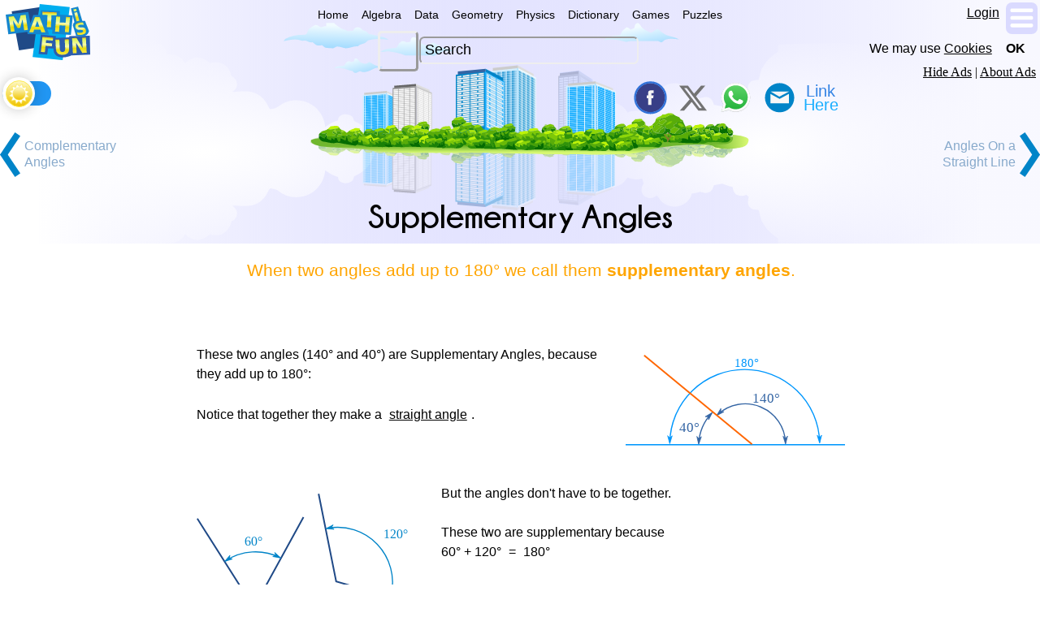

--- FILE ---
content_type: text/html
request_url: https://www.mathsisfun.com/geometry/supplementary-angles.html
body_size: 1906
content:
<!doctype html>
<html lang="en">
<!-- #BeginTemplate "/Templates/Main.dwt" --><!-- DW6 --><head>
<meta charset="UTF-8">
<!-- #BeginEditable "doctitle" -->
<title>Supplementary Angles</title>
<meta name="description" content="When two angles add up to 180° we call them supplementary angles. These two angles (140° and 40°) are Supplementary Angles, because they add up...">


<!-- #EndEditable -->

<link rel="canonical" href="https://www.mathsisfun.com/geometry/supplementary-angles.html">
<script type="application/ld+json">
	{ "@context": "https://schema.org", "@type": "WebPage", 
	"url": "https://www.mathsisfun.com/geometry/supplementary-angles.html", 
	"name": "Supplementary Angles", "description": "When two angles add up to 180° we call them supplementary angles. These two angles (140° and 40°) are Supplementary Angles, because they add up...", 
	"image": "https://www.mathsisfun.com/geometry/images/supplementary-angles2-hdr.png",
	"publisher": { "@type": "Organization", "name": "Math Is Fun", "url": "https://www.mathsisfun.com" },
	"mainEntity": { "@type": "Article", "headline": "Supplementary Angles", "description": "When two angles add up to 180° we call them supplementary angles. These two angles (140° and 40°) are Supplementary Angles, because they add up...", "author": { "@type": "Person", "name": "Rod Pierce" }, "image": "https://www.mathsisfun.com/geometry/images/supplementary-angles2-hdr.png"
 }
	}
	</script>

<meta property="og:title" content="Supplementary Angles">
<meta property="og:description" content="When two angles add up to 180° we call them supplementary angles. These two angles (140° and 40°) are Supplementary Angles, because they add up...">
<meta property="og:type" content="article">
<meta property="og:site_name" content="Math is Fun">
<meta property="og:url" content="https://www.mathsisfun.com/geometry/supplementary-angles.html">
<meta property="og:image" content="https://www.mathsisfun.com/geometry/images/supplementary-angles2-hdr.png">

<meta name="keywords" content="math, maths, mathematics, school, homework, education">
<meta name="viewport" content="width=device-width, initial-scale=1.0, user-scalable=yes">
<meta name="HandheldFriendly" content="true">
<meta name="referrer" content="always">
	<link rel="preload" href="../images/style/font-champ-bold.ttf" as="font" type="font/ttf" crossorigin>
	<link rel="preload" href="../style4.css" as="style">
	<link rel="preload" href="../main4.js" as="script">
<link rel="stylesheet" href="../style4.css">
<script src="../main4.js" defer></script>

</head>

<body id="bodybg">

	<div id="stt"></div>
	<div id="adTop"></div>
	<header>
	<div id="hdr"></div>
	<div id="tran"></div>
	<div id="adHide"></div>
	<div id="cookOK"></div>
	</header>
	
	<div class="mid">

	<nav>
		<div id="menuWide" class="menu"></div>
		<div id="logo"><a href="https://www.mathsisfun.com/"><img src="../images/style/logo.svg" alt="Math is Fun"></a></div>
		<div id="themeChg"></div>

		<div id="search" role="search"></div>
		<div id="linkto"></div>
	
		<div id="menuSlim" class="menu"></div>
		<div id="menuTiny" class="menu"></div>
	</nav>
	
	<div id="extra"></div>

<article id="content" role="main">

<!-- #BeginEditable "Body" --> 


<h1 class="center">Supplementary Angles</h1> 


<p class="center larger">When two angles add up to 180° we call them <b>supplementary angles</b>.</p> 
<p>&nbsp;</p> 
<p class="floatRt"><img src="images/supplementary-angles.svg" alt="supplementary angles 40 and 140" height="112" width="270"></p> 
<p>These two angles (140° and 40°) are Supplementary Angles, because they add up to 180°:</p> 
<p>Notice that together they make  a <a href="straight-angle.html">straight angle</a>.</p> 
<p>&nbsp;</p> 
<p class="floatLt"><img src="images/supplementary-angles2.svg" alt="supplementary angles 60 and 120" height="141" width="281"></p> 
<p>But the angles don't have to be together.</p> 
<p>These two  are supplementary because<br>
60° + 120° = 180°</p> 
<div style="clear: both;"></div>


<h2>Play With It ...</h2> 

<p class="center">(Drag the points)</p> 

<div class="script" style="height: 310px;"> images/geom-comp-supp.js?mode=supp</div>
<p>&nbsp;</p> 
<p class="words">When the two angles add to 180°, we say they <b>"supplement"</b> each other. <b><br>
<br>
Supplement</b> comes from Latin <i>supplere</i>, to complete or "supply" what is needed</p> 
<p class="info"><i>Spelling:</i> be careful, it is <i><b>not</b></i> <i>"Suppl<b>i</b>mentary Angle"</i></p> 


<h2>Complementary vs Supplementary</h2> 

<p>A related idea is <a href="complementary-angles.html">Complementary Angles</a> which add up to 90°</p> 
<div class="center80"> 
<p class="large">Some tricks to help you remember:</p> 
<p><b>Alphabetically</b>:</p> 
<ul> 
	<li>Complementary add to 90°</li> 
	<li>Supplementary add to 180°</li> 
</ul> 
<p>Or using the first <b>letters</b>:</p> 
<ul> 
	<li>"<b>C</b>" of <b>C</b>omplementary is for "<b>C</b>orner" <img src="../geometry/images/symbol-right-angle.gif" alt="right angle" class="imgBg" height="28" width="28"> (a Right Angle), and</li> 
	<li>"<b>S</b>" of <b>S</b>upplementary is for "<b>S</b>traight" (180° is a straight line)</li> 
</ul> 
<p>Or ...</p> 
<ul> 
	<li>when you are <b>right</b> you get a <b>compliment</b> (sounds like compl<b>e</b>ment)</li> 
	<li>a vitamin <b>supplement</b> is something extra, so is bigger</li> 
</ul> 
</div> 

<p>&nbsp;</p> 
<div class="questions">817, 1804, 5232, 5234, 818, 3303, 1805, 3304, 5235, 5236</div>

<div class="related"> 
	<a href="complementary-angles.html">Complementary Angles</a> 
	<a href="../angle180.html">Angles On a Straight Line</a> 
	<a href="../angle360.html">Angles Around a Point</a> 
	<a href="degrees.html">Degrees (Angle)</a> 
	<a href="parallel-lines.html">Parallel Lines and Pairs of Angles</a> 
	<a href="index.html">Geometry Index</a> 
</div> 

<!-- #EndEditable -->

</article>

<div id="adend" class="centerfull noprint"></div>
<footer id="footer" class="centerfull noprint"></footer>
<div id="copyrt">Copyright &copy; 2025 Rod Pierce</div>

</div>
</body>
<!-- #EndTemplate -->
</html>


--- FILE ---
content_type: text/css
request_url: https://www.mathsisfun.com/style4.css
body_size: 13192
content:
@font-face {
    font-family: champ;
    src: url('images/style/font-champ-bold.woff2') format('woff2'),
        url('images/style/font-champ-bold.woff') format('woff'),
        url('images/style/font-champ-bold.ttf') format('truetype');
    font-weight: normal;
    font-style: normal;
    font-display: swap;
}
@font-face {
    font-family: champ;
    src: url('images/style/font-champ-bolditalic.woff2') format('woff2'),
        url('images/style/font-champ-bolditalic.woff') format('woff'),
        url('images/style/font-champ-bolditalic.ttf') format('truetype');
    font-weight: normal;
    font-style: italic;
    font-display: swap;
}

/* 0 red, 30 orange, 60 yellow, 90 lime, 120 green, 150 turquoise, 180 cyan, 210 cobalt, 240 blue, 270 violet, 300 magenta, 330 crimson */


:root {
  /* https://contrast-ratio.com */
	/* light hsl fallbacks */
	--sand0: hsl(60, 100%, 97%);
	--sand1: hsl(50, 100%, 95%);
	--sand2: hsl(50, 100%, 85%);
	--sand: hsl(45, 100%, 77%);
	--gold: hsl(50, 100%, 28%);
	--blue0: hsl(213, 100%, 96%);
	--blue1: hsl(214, 100%, 93%);
	--blue2: hsl(214, 100%, 84%);
	--blue: hsl(214, 65%, 50%);
	--blue-fg: hsl(214, 100%, 25%);
	--orange: hsl(30, 100%, 40%);
	--red: hsl(0, 100%, 40%);

	/* should suit both dark and light themes 
	Jade & Lilac: complementary pairing — green + purple is playful and vibrant.
	Gold & Lilac: warm + cool contrast — works well for highlights and borders.
	Blue & Lilac: analogous scheme — soft, harmonious.*/
	--jade: oklch(0.60 0.28 138);
	--lilac: oklch(0.67 0.07 315);


--fg: oklch(0.28 0 0);          
--bg: oklch(0.98 0.02 220);             
--body-bg: linear-gradient(to right,
  oklch(0.9 0.04 220) 0%,
  oklch(0.96 0.02 220) 10%,
  oklch(0.96 0.02 220) 50%,
  oklch(0.96 0.02 220) 90%,
  oklch(0.9 0.04 220) 100%);



	--sand0: oklch(0.97 0.03 100);    /* very light yellow */
	--sand1: oklch(0.96 0.04 100);    /* light yellow */
	--sand2: oklch(0.94 0.06 95);     /* soft yellow */
	--sand: oklch(0.8 0.11 85);     /* sand */
	/* --sand-fg: oklch(0.4 0.1 200);     dark sand */
	--sand-fg: oklch(0.36 0.1 285);          /* dark bluish purple */
	
	--blue0: oklch(0.96 0.02 235);    /* very light blue */
	--blue1: oklch(0.93 0.04 235);    /* light blue */
	--blue2: oklch(0.82 0.07 235);    /* medium blue */
	--blue: oklch(0.60 0.15 250);    /* “pretty blue” text */
	--blue-fg: oklch(0.45 0.18 250);    /* dark blue text */
	
	--gold: oklch(0.67 0.3 95);     /* gold (text) */
	--orange:  orange;   /* orange (text) oklch(0.67 0.17 65); */
	--red: oklch(0.65 0.23 25);     /* red (text) */

	--hdr-img: url(images/hdr/hdr-main-lite.svg);
	--hdr-adv-img: url(images/hdr/hdr-adv-lite.svg);

	--h1-glow: color-mix(in oklch, var(--bg), white 20%);
  --h1-shadow: 1px 1px 2px var(--h1-glow), -1px -1px 2px var(--h1-glow);

	--trans: all linear 0.5s; 

	--bold-wt: bold;
	--bold-pct: 100%;
	/* --shade: rgba(50, 70, 90, 0.25); */
	--shade: oklch(0.85 0.06 240);
}

:root[theme='dark'] {

	/* dark hsl fallbacks */
	--sand0: hsl(250, 20%, 24%);
	--sand1: hsl(250, 20%, 33%);
	--sand2: hsl(250, 20%, 40%);
	--sand: hsl(48, 85%, 80%);
	--gold: hsl(48, 90%, 85%);
	--blue0: hsl(210, 80%, 6%);
	--blue1: hsl(210, 80%, 10%);
	--blue2: hsl(210, 100%, 25%);
	--blue: hsl(220, 100%, 82%);
	--blue-fg: hsl(220, 100%, 92%);
	--orange: hsl(45, 100%, 55%);
	--red: hsl(0, 100%, 60%);

	--fg: oklch(0.88 0 0);             
	--bg: oklch(0.1 0.03 250);          /* deep navy gray */

	--body-bg: oklch(0.06 0.09 250);


/* A: muted purple-blues (backgrounds), gold for text */
	--sand0: oklch(0.36 0.05 285);          /* dark bluish purple */
	--sand1: oklch(0.40 0.06 285);          /* mid bluish purple */
	--sand2: oklch(0.47 0.07 285);          /* softer bluish */

	/* --sand0: oklch(0.5 0.01 80);          
	--sand1: oklch(0.6 0.05 80);          
	--sand2: oklch(0.7 0.1 80);           */

	--sand: oklch(0.82 0.10 95);           /* sand */
	--sand-fg1: oklch(0.92 0.10 95);           /* sand */
	--sand-fg: oklch(0.96 0.03 90);        /* High-intensity Amber - bright for readability */
	--gold1: oklch(0.87 0.10 95);           /* light yellow-gold text */
--gold: oklch(0.90 0.12 85);           /* Alert Gold - glowing header text */
	/* B: blue scale */
	--blue0: oklch(0.20 0.06 240);          /* deep blue */
	--blue1: oklch(0.25 0.06 240);          /* slightly lighter */
	--blue2: oklch(0.30 0.12 240);          /* medium blue */
	--blue: oklch(0.82 0.14 250);          /* light blue text */
	--blue-fg: oklch(0.92 0.08 250);          /* very light blue text */

	/* Accents */
	--orange: oklch(0.75 0.15 80);           /* warm gold-orange */
	--red: oklch(0.65 0.25 25);           /* bright red (text) */

--hdr-img: url(images/hdr/hdr-main-dark.svg);
--hdr-adv-img: url(images/hdr/hdr-adv-dark.svg);

	--h1-glow: color-mix(in oklch, var(--bg), white 30%);
  --h1-shadow: 0 0 8px var(--bg);

--trans: all linear 0.5s; 

--bold-wt: 900;
--bold-pct: 106%;
/* --shade: rgba(185, 215, 245, 0.25);
--shade: color-mix(in oklch, oklch(0.85 0.08 250), transparent 75%);
--shade: oklch(0.5 0.10 240 / 0.5); */
	--shade: oklch(0.6 0.04 240);


}

.img, .imgBg { border: 3px solid aqua; border-radius: 3px; background-color: aqua; }
/* algebra/binomial-theorem.html */

/* fit (particularly an image) into the enclosing div (which has position: relative) */
.fit {position: absolute; top: 0; left: 0; width: 100%; height: 100%; object-fit: contain;}
/* geometry/regular-polyhedra.html */

b { font-weight: var(--bold-wt); font-size: var(--bold-pct); }

/* themed bgs used in: quadrilaterals.html numbers/golden-ratio.html cross-number.js et al 
var(--blue0) used in geometry/constructions.html */
	.bg {background-color:var(--bg); }
	.bga1, .sand1 {background-color:var(--sand1);}
	.bga2, .sand2 {background-color:var(--sand2);}
	.bgb1, .blue1 {background-color:var(--blue1);}
	.bgb2, .blue2 {background-color:var(--blue2);}
	.fga3, .sand {color:var(--sand);}
	.fga4, .gold {color:var(--gold);}
	.fgb3, .blue {color:var(--blue);}
	.fgb4, .blue-fg {color:var(--blue-fg);}
	.fgo1, .orange {color:var(--orange);}
	.fgr1, .red {color:var(--red);}

/* svg blue background: 6666ff1a hsla(240,100%,70%,10%)
 
good cross-theme setting:
   border: 2px solid hsla(240,100%,70%,10%);
   background-color: hsla(240,100%,70%,10%);
 
 * */

@media all {

	body { margin: 0; padding: 0; background:var(--body-bg); color:var(--fg); }
	html { font-size: 16px; font-family: Verdana, Arial, Tahoma, sans-serif;  line-height:1.52; }
	.mid { max-width: 800px;  margin:auto; background: none; }

	img { max-width: 100%; min-width: 8px; height:auto; }

	
	article { margin-left:2px; }  /* so text is not hard against left edge */
	
	
h1 { margin: 0 0 1.3rem 0; font-size: 2.6rem; line-height: 1.3; font-weight: normal; font-family: champ, Verdana, Arial; text-align: center; color: var(--blue); text-shadow: var(--h1-shadow); }

h2 { margin: 3.5rem 0 1rem 0; font-size: 2.3rem; line-height: 1.4; font-weight: normal; font-family: champ, Verdana, Arial; color: var(--red); }

h3 { margin: 2.1rem 0 0.6rem 0; font-size: 1.6rem; line-height: 1.4; font-weight: normal; color: var(--blue); }

h4 { margin: 1.4rem 0 0.6rem 0; font-size: 1.2rem; line-height: 1.5; font-weight: normal; font-variant: small-caps; color: var(--orange); }

	h1 + h2 {margin-top: 2rem;}  /* h2 directly following h1 can have a smaller gap */
h1 + h3 { margin-top: 1rem; }
h2 + h3 { margin-top: 1rem; }

textarea { color: var(--blue); background-color: var(--blue1); padding: 5px; border-radius: 10px; font-size: 1.1rem; font-family: Verdana, Arial, Tahoma, sans-serif; }

.tiny { font-size: 0.8rem; line-height: 1.5; color: var(--blue); }
.small { font-size: 0.9rem; line-height: 1.5; color: var(--blue); }
.large { font-size: 1.2rem; line-height: 1.5; color: var(--blue); }
.larger { font-size: 1.3rem; line-height: 1.5; color: var(--orange); transition: var(--trans); }
.largest { font-size: 1.6rem; line-height: 1.5; color: var(--gold); }
.huge { font-size: 1.8rem; line-height: 1.5; font-weight: bold; color: var(--blue); }

	.min {min-width:170px; overflow: auto;}
	.gap {height: 20px;}


	p { font-size: 1rem; line-height: 1.55rem;  min-width:10ch; max-width: 68ch; padding: 0.25rem 0; overflow: auto;}  /* padding fixes strange vert scrollbars with overflow auto */

/* links within p, give space for clicking */
	p a {
		display: inline-block; padding: 0.1rem 0.3rem; border: 1px solid var(--blue2);
		border-radius: 0.6rem; background-color: var(--sand0);
	}
	p a:hover {
		border: 1px solid var(--sand); background-color: var(--sand2); cursor: pointer;
	}

	a:link { color: var(--blue-fg); }
	a:visited { color: var(--blue); }	
	
	.nobr	{ white-space:nowrap; }

	.center, .centerfull {
		margin-left: auto; margin-right: auto; text-align: center;
	}
	.full {
		overflow-x: scroll; overflow-y: hidden; width: 96vw;
		margin-left: -48vw; margin-right: -48vw; position: relative;
		left: 50%; right: 50%; box-shadow: 0 0 3px 2px var(--blue2);
	}
	.left {text-align: left;}
	.right {text-align: right;}

	/* example  */
	.example {
		margin: 0.3rem 0.6rem 1.3rem 0.6rem; padding: 0.6rem;
		background-color: var(--blue1); border: 1px solid var(--blue2); border-radius: 1rem;
		box-shadow: 0.2rem 0.2rem 0.3rem var(--shade); overflow: hidden;
	}
	.example h3, .example .h3 {
		font-size: 1.1rem; padding: 0.6rem 1rem;
		margin: -0.4rem -0.5rem 0.6rem -0.5rem;	/* almost negate the parent padding */
		background: var(--sand1); border-radius: 0.9rem; color: var(--blue-fg);
	}
	
	.center80 {
		max-width: 66ch; margin: 1.3rem auto 0.8rem auto; border: 0.15rem solid var(--blue2); border-radius: 1.9rem; padding: 0.5rem;
		background: linear-gradient(170deg, var(--blue0) 0%, var(--blue1) 90px, var(--blue1) calc(100% - 90px), var(--blue2) 100%);
	}
	.center80 h3 { margin: 0.3rem 0 1.3rem 0.6rem; color: var(--blue); }
	.center80 p { margin: 0.6rem 0 0.5rem 0; }
	
	.indent50px { margin-left: 2rem; }
	
	.mono { font-family: "Courier New", Courier, monospace; font-size: 1.3rem; line-height: 1.8rem; }
	
	.times { font: bold 135% "Times New Roman", serif; }
	
	.head {
		margin: 0.2rem 0 0.6rem 0; border: 2px solid var(--sand2); border-radius: 25px; padding: 0.5rem;
		font: bold 1.1rem Verdana; text-align: center;
		color: var(--fg); background: var(--sand1) 0%;
	}		
	
  p+ul {  margin-top: -1rem;}
	li { color: var(--blue-fg); list-style-type: disc;  padding-top: 0.5rem;}
	li:hover { color: var(--blue); }


	ul ul {   /* reduce indent for nested ul */
		margin-left: -9px;
	}
	
/* ul { font-size: 1rem; line-height: 1.5rem; } */
ul {padding-top:0.5rem;}

	ul p {
		text-indent: 0;/* cancel any text indent */
	}

	


ul.arrow {
	/* padding-left: 0; */
	margin: auto;
}

ul.arrow > li {
	list-style: none;
	position: relative;
	padding: 12px 10px 12px 60px; /* space for arrow */
	/* background-color: var(--blue1); */
	border-radius: 10px;
	margin: 10px 0;
	/* color: var(--blue-fg); */
}

ul.arrow > li::before {
	content: "";
	position: absolute;
	left: 10px;
	top: 50%;                 /* center vertically */
	transform: translateY(-55%);  /* adjust text position */
	width: 40px;
	height: 40px;
	background: url('images/style/right.svg') no-repeat center/contain;
}




/* NB: no list-style image, suits some formtting */
ul.large { margin-top: 3px; padding-left: 10px; }
ul.large > li {
	width: fit-content; 
	margin-top: 9px; border-radius: 10px; 
	padding: 4px 9px 4px 11px; 
	font-size: 1rem; background-color: var(--blue1); 
	color: var(--blue-fg); 
	overflow: hidden; list-style-type: none; }
ul.large > li:hover { background-color: var(--sand1); }

ul.larger { margin-top: 3px; }
ul.larger > li {
	margin-top: 10px; border-radius: 10px; padding: 10px; 
	font-size: 1rem; background-color: var(--blue1); 
	color: var(--blue-fg); 
	list-style-image: url('images/style/disc.svg'); }
ul.larger > li:hover { background-color: var(--blue2); }

ul.none { text-indent: 1.5rem; }
ul.none li { list-style: none; }


ul.disc { text-indent: -1.5rem; }
ul.disc li { list-style: none; }
ul.disc li::before {
	margin-right: 9px; line-height: 100%; 
	font-size: 140%; 
	color: var(--blue2); 
	content: "\25CF"  !important; 
}

ul.dart { text-indent: -1.5rem; }
ul.dart li { list-style: none; }
ul.dart li::before {
	margin-right: 9px; line-height: 90%; 
	font-size: 110%; 
	color: var(--gold); 
	content: "\27A4"  !important; 
}

ul.star { text-indent: -1.5rem; }
ul.star li { list-style: none; }
ul.star li::before {
	margin-right: 9px; line-height: 120%; 
	font-size: 160%; 
	color: var(--sand); 
	content: "\273A"  !important; 
}

/* https://www.toptal.com/designers/htmlarrows/symbols/ heart 2661 2764, gear 2699, tick 2714, star 2605, open star 2729, 8-star 2737 (nice), angle brack: 276F  */
ul.gear { text-indent: -1.5rem; }
ul.gear li { list-style: none; }
ul.gear li::before {
	margin-right: 9px; line-height: 100%; 
	font-size: 130%; 
	color: var(--sand); 
	content: "\2699"  !important; 
}

ul.deco { list-style-type: none; padding: 0; margin: 0; }
ul.deco li {
  margin: 0 0 0.6rem 2rem; padding: 0.3rem 0.6rem 0.3rem 1.1rem; color: var(--blue-fg);
  background: linear-gradient(-5deg, var(--sand0) 0%, var(--sand1) 100%); font-size: 1rem;
  border: 2px solid var(--sand2); border-radius: 25px;
  border-left: 9px solid var(--blue2); display: flex; align-items: center;
}
ul.deco li p { font-size: 1rem; margin: 0; }
ul.deco li h3 { margin-top: 1rem; }


ul.actv { text-indent: -1.5rem; }
ul.actv li { list-style: none; position: relative;
	padding-left: 75px; /* space for the image */
}
ul.actv li::before {
	content: '';
	position: absolute;
	left: 0;
	top: 0.2rem; /* adjust vertically */
	width: 41px;
	height: 30px;
	background-image: url(images/style/activity-small.svg);
	background-size: contain;
	background-repeat: no-repeat;
}

    ul.dotpoint > li {
            /* Reset default list styling */
            list-style: none;
            /* Margin, padding, and layout */
            margin: 0 0 0.9rem 0; /* Adjusted margin left to 0 so custom padding handles the indentation */
            padding: 1rem 0.5rem; /* Increased padding for better appearance */
            
            /* Typography */
            color: var(--blue-fg);

            /* Background and Borders */
            background: linear-gradient(135deg, var(--sand0) 0%, var(--sand1) 100%);
            border: 2px solid var(--sand2);
            border-radius: 25px; /* Rounded corners */
            border-left: 9px solid var(--blue2); /* The defining 'dotpoint' feature */
            
            /* Add subtle shadow for depth */
            box-shadow: 0 4px 6px -1px rgba(0, 0, 0, 0.1), 0 2px 4px -2px rgba(0, 0, 0, 0.06);
            /* transition: transform 0.2s ease-in-out; */
						transition: all 0.3s cubic-bezier(0.25, 0.8, 0.25, 1);
        }

        /* Add hover effect for interactivity */
        ul.dotpoint > li:hover {
            transform: translateY(-3px);
            box-shadow: 0 15px 20px -5px rgba(0, 0, 0, 0.1), 0 4px 6px -4px rgba(0, 0, 0, 0.1);
        }

        ul.dotpoint > li:focus {
            outline: 2px solid var(--blue2);
            outline-offset: 2px;
        }

        /* Ensure the main UL container doesn't have default formatting */
        ul.dotpoint {
            list-style-type: none; /* Remove default dots/bullets from the ul */
            padding-left: 0; /* Remove default padding/indentation from the ul */
						background: none;
						border: none;
        }

	/* formatted to here using python css.py  "grouped inline formatting style" layout, borders,  colors, background, shadows */


	/* so  */
	.so { background: url(images/style/so.svg) no-repeat 2.5rem 25%; padding: 0 0 0.6rem 6.1rem; color: var(--blue); font-size: 1.1rem; }
	p.so { margin:3px; }
	li .so { padding: 0 0 0.6rem 6.6rem; margin-top:4px;}
	.so ul { margin-top: 0.4rem; }
	
	/* tables  */	

  table { font-size: 1rem; line-height: 1.5rem;}
	.clear { overflow:auto; }
	.clear table { border-collapse: collapse;  }
	.clear .tbl {  padding-left: 0.4rem; padding-right: 0.4rem; border-radius: 0.3rem;}
	.clear th, .simple td {  padding: 0.3rem 0.9rem; }
	
	.simple { overflow:auto; }
	.simple table { border-collapse: collapse; background-color: var(--blue1); }
	.simple .tbl { background-color: var(--blue0); padding-left: 0.4rem; padding-right: 0.4rem; border-radius: 0.3rem;}
	.simple td { background-color: var(--bg); }
	.simple th, .simple td { border: solid 0.1rem var(--blue2); padding: 0.3rem 0.9rem; }
	.simple th { background-color: var(--blue2); }
	
	.beach { overflow:auto; }
	.beach p { background-color: var(--blue0); }
	.beach table { border-collapse: collapse; background-color: var(--blue0);  }
	.beach th, .beach td { border: solid 0.1rem var(--bg);  padding: 0.3rem 0.9rem; color: var(--blue-fg);  }
	.beach th { background-color: var(--sand2); color: var(--gold);  }
	
	/* NB: different attempts to have a single background image PLUS a gradient from corner to corner */
	/* history */
	.history {
		min-height:3rem;
		margin: 1.6rem 2rem 1.3rem 2rem;
		padding: 0.6rem 0.8rem 0.7rem 5rem;
		color: var(--fg);
		border: 0.2rem solid var(--sand1);
		text-indent: 0.6rem;
		border-radius: 0.6rem;
		background: var(--sand1) url(images/style/scroll.svg) no-repeat;
		background-position: 0.3rem 0.3rem; 
		box-shadow: inset 0 0 1.1rem 0  var(--sand2); 
	}  
	.history p { margin: 0.5rem 0 0.3rem 0; }
	
  /* words */



.words {
    margin: 0.9rem 0 1.6rem 2rem;
    /* Reduced left padding so text can touch the edge under the image */
    padding: 0 0 0 1rem; 
    background-color: var(--blue1); /* Color only, no image here */
    border: 0.1rem solid var(--blue2);
    border-radius: 0.6rem; 
    min-height: 2.1rem;
    /* "clearfix" to ensure container doesn't collapse if text is short */
    display: flow-root; 
}

.words::before {
    content: "";
    /* This is the magic property that makes text wrap */
    float: left; width: 60px; height: 60px;
    background: url(images/style/word.svg) no-repeat center center;
    background-size: contain;
    margin: 0.2rem 0.7rem 0.2rem -0.7rem;/* Add space around image */
}

	/* info */
	.info { 
		margin: 0.9rem 2rem 1.6rem 2rem;
	  padding: 0.6rem 1rem 0.7rem 5rem; 
		background-image: url(images/style/info.svg), linear-gradient(170deg, var(--bg) 0%, var(--blue2) 100%);
		background-position: 9px 0.4rem;
		background-repeat: no-repeat;
		border: 0.1rem solid var(--blue2); 
		border-radius: 1.9rem;
		box-shadow: inset 0 0 0.9rem 0.2rem  var(--blue2); 
		min-height: 2.3rem;
	}
		.info p { margin: 0.5rem 0 0.3rem 0; }

	  /* fun */

	.fun {
		padding: 0.2rem 1.3rem 0 1.4rem;
		margin: 2.5rem 1rem 2rem 1rem;
		border-radius: 3rem;
		border: 2px solid var(--bg);

		box-shadow: 1rem 1rem 1rem -1rem var(--blue), /* dn rt */
		1rem -1rem 1rem -1rem var(--sand), /* up rt */
		-1rem 1rem 1rem -1rem var(--sand), /* dn lt */
		-1rem -1rem 1rem -1rem var(--sand),    /* up lt */
		0.4rem 0 1rem var(--sand),  /* rt */
		-0.4rem 0 1rem var(--blue);  /* lt */

		background: linear-gradient(170deg, var(--bg) 0%, var(--bg) 50%, var(--sand0) 100%);
	}
	.fun h3 { margin-top: 0.9rem;}
	p.fun {padding: 0.6rem 1.3rem 0.6rem 1.4rem; }

  /* def */
	/*.def {margin: 0.6rem 0.9rem 0.6rem 0.9rem; padding: 0.3rem 1.1rem 0.3rem 1.1rem; border-radius: 1.9rem; background:var(--sand0); 
	border: 1px solid var(--sand2);   box-shadow: inset 0 0 0.4rem var(--sand2);} */
	
	.def {margin: 1.6rem 1rem 1.3rem 1rem; padding: 0.3rem 0.9rem 0.3rem 0.9rem; border-radius: 1rem; 	
		background: linear-gradient(160deg, var(--sand0) 0%, var(--sand1) 100%);
		border: 2px solid var(--bg); box-shadow: 0 0 0.9rem var(--sand2);
/*		content-visibility: auto;
		contain-intrinsic-size: 1px 200px; */
	}
	.def h3 {margin-top: 1rem;}	


.note {
	margin: 1rem 5% 0.8rem 5%;
	padding: 0.5rem 1.2rem;
	background-color: var(--blue0);  
	border-radius: 1rem; 
	border: 2px var(--blue2); /* Dashed border feels like a 'note' */
	border-left: 5px solid var(--blue2); 
	border-right: 5px solid var(--blue2); 

	background: linear-gradient(180deg, var(--blue1) 0%, var(--blue0) 30%, var(--blue0) 0%, var(--blue0) 70%, var(--blue1) 100%); 
	box-shadow: 0 -2px 4px var(--shade);
	box-shadow: 0 2px 4px var(--shade);

}
.note h3 {
	margin: 0 0 0.4rem 0;
	font-size: 1.1rem;
	font-weight: normal;

}
.note p {
	margin: 0.3rem 0;
}


	/* activity */
	/* .activity {
		margin: 20px 0; padding: 0.6rem 0.3rem 0.7rem 120px; border: 1px solid var(--blue); border-radius: 0.6rem; 
		font-size: 1.1rem;
	} */
	.activity a { padding: 0; font-size: 1.1rem; font-weight: normal; }
.activity {
    background-color: var(--blue1); 
    border: 1px solid var(--blue);
    padding: 0 2rem ;
    margin: 30px 0;
    border-radius: 12px;
}
.activity::before {
    content: "";
    /* This is the magic property that makes text wrap */
    float: left; width: 105px; height: 105px;
    background: url(images/style/activity-div.svg) no-repeat center center;
    background-size: contain;
    /*margin: 20px 20px 20px -20px; Add space around image */
		margin-top: -30px;
		margin-left: -30px;
}
.activity h3 {
	margin-top: 25px;
}


.tip {
    background-color: var(--sand0); /* Soft yellow - warm and inviting */
    border: 2px dashed var(--sand); /* Dashed border feels like a 'note' */
    padding: 0 2rem ;
    margin: 30px 0;
    border-radius: 12px;
}
.tip::before {
    content: "";
    /* This is the magic property that makes text wrap */
    float: left; width: 65px; height: 65px;
    background: url(images/style/lightbulb.svg) no-repeat center center;
    background-size: contain;
    /*margin: 20px 20px 20px -20px; Add space around image */
		margin-top: -20px;
		margin-left: -30px;
}
.tip h3 {
	margin-top: 25px;
}

	
.headsup {
    background-color: var(--sand0); /* Soft yellow - warm and inviting */
    border: 2px dashed var(--sand); /* Dashed border feels like a 'note' */
    padding: 0 2rem ;
    margin: 30px 0;
    border-radius: 12px;
}
.headsup::before {
    content: "";
    /* This is the magic property that makes text wrap */
    float: left; width: 85px; height: 55px;
    background: url(images/style/thought-bang.svg) no-repeat center center;
    background-size: contain;
    /*margin: 20px 20px 20px -20px; Add space around image */
		margin-top: -20px;
		margin-left: -30px;
}
.headsup h3 {
	margin-top: 15px;
}

	
	   /* hide */
	.hide { color: var(--sand2); background-color: var(--sand2);  border: 1px solid var(--sand); padding: 3px 15px 3px 15px; }
  .hide:hover { color: var(--fg); background-color: var(--sand1); border: 1px solid var(--sand2); }

	.dotpoint { margin: 0 0 0.6rem 1.2rem; padding: 0.3rem 0.6rem 0.3rem 1.1rem; background:  linear-gradient(-5deg, var(--sand0) 0%, var(--sand1) 100%); font-size: 1rem;
		border: 2px solid var(--sand2);  border-radius: 25px;
    border-left: 9px solid var(--blue2);  
	}
  .dotpoint p { font-size: 1rem; }
  .dotpoint h3 { margin-top: 1rem; }
 
  
	/* questions */
	.questions { min-height:3.5rem; margin: 2rem 0.3rem 2rem 0.3rem; padding: 0.6rem 0.3rem 0.7rem 118px; border: 1px solid var(--blue); 
		border-radius: 0.6rem; font-size: 1.1rem; 
		background-image: url(images/style/questions.svg), linear-gradient(120deg, var(--sand0) 0%, var(--sand1) 100%); background-repeat: no-repeat;
	}  
	.questionshuh { min-height: 3rem; margin: 2rem 2rem 2rem 2rem; padding: 0.6rem 0.3rem 0.7rem 7.4rem; border: 1px solid var(--blue); border-radius: 0.6rem; font-size: 1.1rem; background: var(--blue0) url(images/style/questions.svg) no-repeat; }  /* #DFFFE1*/
  .questions a { padding: 5px 3px 5px 3px; font-weight: normal; font-size: 1.1rem; }

	
	
	.bdr {
		border: 1px solid blue;
	}
	
 /* related */
	.rel-title { font-weight: bold; font-size: 1.1rem;  }
	.related { min-height: 3.1rem; border-top: 0.2rem solid  var(--blue2); border-bottom: 0.2rem solid var(--blue2); 
		margin-top: 0.6rem; margin-bottom: 0.6rem; padding-top: 0.8rem; padding-bottom: 9px;  
		font-weight: bold; font-size: 1.1rem; 	
		background-image: url(images/style/related.svg), linear-gradient(120deg, var(--blue0) 0%, var(--blue1) 100%);
		background-repeat: no-repeat;	
		clear: none; 
	}
	.related a { display: list-item; margin-top: 0.1rem; margin-left: 160px; font-weight: normal; list-style-type: circle; }	
	

	.glow {
	margin: 2rem;
	padding: 0.5rem 1.5rem;
	border-radius: 40px;
	background: linear-gradient(175deg, var(--blue0), var(--blue1)); 
border: 1px solid var(--blue-fg);
	box-shadow:
		0 0 12px 2px var(--blue1),
		0 0 14px 6px rgba(0, 120, 255, 0.25);
}


	.glow p { margin: 0.5rem 0 0.3rem 0; }
	.glow h3 { margin-top: 0.5rem; }
	
	.vivid {
		margin: 20px 15px 25px 15px;
		padding: 1rem 1.5rem;
		border-radius: 40px;
		background: linear-gradient(175deg, var(--bg), var(--sand1));
		box-shadow:  -5px -5px 10px var(--sand1),
									5px 5px 30px var(--sand);
	}
	.vivid p { margin: 0.5rem 0 0.3rem 0; }



	.video { float:left;  min-width:56px; min-height:49px; border: 2px solid  transparent; }
	.video:hover {
		border: 2px solid  var(--blue2); 
		outline: none; /* Remove default focus outline if border/bg changes are enough */
		/* box-shadow: 0 6px 6px var(--shade); */
	}

	.video:active {
		box-shadow: none;
	}


.where { margin: -0.3rem 0 -1.1rem 0;
/* border: 1px solid blue; */
}

	/* equations look better with space around = border: 2px solid green;*/
	li em, p em, .large em, .larger em, .huge em { padding-left:0.3rem; padding-right:0.3rem; text-align: center;}
	li .eq, p .eq, h3 .eq, .large .eq, .larger .eq, .huge .eq { padding-left:0.3rem; padding-right:0.3rem; text-align: center; }


/* fractions (above and below style) */

	.f { 
		display: inline-table; 
		text-align: center; 
		vertical-align: 40%; 
		margin: 0 0.1rem; 
		border-collapse: collapse;
		text-indent:0; 
		/* line-height: 1; */
	}
	.f::before, .f::after { content: none; }
	.f u, .f em {
		display: table-row;
		text-align: center;
	}
	.f u { text-decoration: none; }
	.f em { font-style: normal; }
	.f u { 
		border-bottom: 0.1em solid currentColor; 
		font-size: 90%; 
		line-height: 140%;
	}
	.f em { 
		font-size: 90%; 
		line-height: 140%; 
	}
	.f em:before, .f em:after, .f strong:before, .f strong:after { content: "\2005";	}  /* 2005=unicode 1/4 em space  */





/* ins used on /mixed-fractions-multiply.html, algebra/partial-fractions.html */

	ins { 
		display: inline-table; 
		text-align: center; 
		vertical-align: 35%; 
		margin: 0 0.1rem; 
		border-collapse: collapse;
		text-indent:0; 
		text-decoration: none;
	}
	ins::before, ins::after { content: none; }
	ins u, ins em {
		display: table-row;
		text-align: center;
				text-decoration: none;

	}
	ins u { text-decoration: none; }
	ins em { font-style: normal; }
	ins u { 
		border-bottom: 0.1em solid currentColor; 
		font-size: 93%; 
		line-height: 140%;
	}
	ins em { 
		font-size: 93%; 
		line-height: 140%; 
	}
	ins em:before, ins em:after, ins strong:before, ins strong:after { content: "\2005";	}  /* 2005=unicode 1/4 em space  */



	/* inline "table" fractions */
	.intbl { 
		display: inline-table; 
		text-align: center; 
		vertical-align: 35%; 
		margin: 0 0.1rem; 
		border-collapse: collapse;
		text-indent:0; 
	 }
	 .intbl em, .intbl strong {
			display: table-row;
			text-align: center;
			font-style: normal;
			font-weight: inherit;
		}
		.intbl em { 
			border-bottom: 0.08em solid currentColor; 
			font-size: 93%; 
			line-height: 130%;
		}
		.intbl strong { 
			font-size: 93%; 
			line-height: 120%; 
		}
		.intbl em:before, .intbl em:after, .intbl strong:before, .intbl strong:after, .intbl q:before { content: "\2005";	}  /* 2005=unicode 1/4 em space */


/* inline fractions - side by side */
.frac {
    display: inline;
    text-align: center;
    vertical-align: baseline;
    margin: 0 0.1rem;
    font-size: 80%;
}

.frac u {
    display: inline;
    text-align: center;
		text-decoration: none;
    position: relative; 
		top: -0.35em;
	}
	
	.frac em {
    display: inline;
    text-align: center;
			font-style: normal;
		position: relative; 
		top: 0.4em; /* Lower the denominator */
				left: -0.3em;

}



/* Optional: Add slash between numerator and denominator */
.frac u:after {
    content: "/";
    border-bottom: none;
		font-size: 130%;
		position: relative; 
		top: 0.3em; /* Lower the denominator */
}






	.hilite { background-color: var(--sand2); padding-left: 0.3rem; padding-right: 0.3rem;  }
	
	sup .intbl em { line-height: 100%; }
	sup .intbl strong { line-height: 100%; }


	/**** LAYOUTS ****/
.flexx {
		display: flex; 
		margin-bottom: 0.6rem; 
		flex-direction: row; justify-content: center; flex-wrap: wrap; gap: 1rem;
	}
.flexx .col { text-align: center; }

.rtUp {
      display: flex;
      flex-wrap: wrap;
      justify-content: center;
      gap: 1rem;
      margin: 0 auto;
}
.rtUp .col, .rtUp .box { flex: 0 1 auto; box-sizing: border-box;  }


.box {
	display: inline-block;
	text-align: center;
	vertical-align:top;
	margin-bottom:12px;
}

.box + .box {
	margin-left: 15px;
} 

.box-row {
	display: flex;
	flex-wrap: wrap;
	justify-content: center;
	gap: 0.5rem; /* consistent spacing between boxes */
	padding: 0.5rem 0;
}

.box-row .box {
	display: inline-block;
	text-align: center;
	padding: 0.4rem 1rem;
	background-color: var(--blue1);
	border-radius: 0.3rem;
	border: 1px solid var(--shade);
	margin: 0.2rem 0;
	line-height: 1.3;
	box-sizing: border-box;
}
.box.nobox {
	background: none;
	border: none;
	padding: 0;
}


.hat {
    position: relative;
    display: inline-block;
  }
.hat::after {
    content: "^";
    position: absolute;
    top: -0.4em; /* Adjust this to move the hat up/down */
    left: 50%;
    transform: translateX(-50%);
    font-size: 0.8em;
  }


.simple .box {
	vertical-align: top;
	margin:0;
	margin: 3px 0px 3px 0px; 
	padding: 0.4rem 1rem;
	background-color: var(--blue1);
	border-radius: 0.3rem;
}

.two {
	display: grid;
  grid-template-columns: minmax(auto, max-content) minmax(auto, max-content);
	justify-content: center;
	align-items: end;
	margin: 0.8rem auto;
	width:fit-content;
	row-gap: 0.5rem;
	column-gap: 0.2rem;
	padding: 0.5rem; 
	border-radius: 0.6rem;
	max-width: 100%;
	box-sizing: border-box;
}

.many {
	display: grid;
	grid-template-columns: repeat(auto-fit, auto);
	width:fit-content;

	/* grid-template-columns: repeat(auto-fit, minmax(120px, 1fr)); */
	justify-content: center; /* Centers the grid within the container */
	 gap: 0rem;  

	margin: 0.8rem auto;
}

/* style="grid-template-columns: repeat(3, 1fr); */
.many.cols2 { grid-template-columns: repeat(2, auto); }
.many.cols3 { grid-template-columns: repeat(3, auto); }
.many.cols4 { grid-template-columns: repeat(4, auto); }
.many.cols5 { grid-template-columns: repeat(5, auto); }




.two .lt, .many .lt {
	/* grid-column: 1 / span 1; */
  text-align: right;
  padding: 0.1rem 0.4rem; 
	font-size: 1.05rem; 
	color: var(--gold); 
	/* vertical-align: end;  */
	align-self:center;
}
.two .ct, .many .ct {
	/* grid-column: 1 / -1; */
  padding: 0.1rem 0.4rem; 
	text-align: center;
	white-space: normal; 
	align-self: baseline;
	/* border: 1px solid red; */
}
.two .rt, .two .rtlt, .two .rtct, .two .rtrt,
	.many .rt, .many .rtlt, .many .rtct, .many .rtrt { 
	/* grid-column: 2 / span 1; */
  padding: 0.1rem 0.4rem; 
	font-size: 1.1rem; 	
	font-weight: normal;
	color: var(--blue); 
  /* vertical-align: center;  */
	white-space: normal;
	/* justify-self: start; */
	
	align-self: end; 
}



/* vertical center */
.two .vttp, .many .vttp { align-self: flex-start; }
.two .vtct, .many .vtct { align-self: center; }
/* left color */
.two .ltClr {
	color: var(--gold); 
}

.box.vtct { vertical-align: middle; }




.two .tp, .many .tp { align-self:baseline; } 

.two .rt, .many .rt { text-align: left; }
.two .rtlt, .many .rtlt { text-align: left;  }
.two .rtct, .many .rtct { text-align: center;  }
.two .rtrt, .many .rtrt { text-align: right;  }

.two img { align-self:center;  }

.two p {   grid-column: span 2; }

.two .span2, .many .span2 { grid-column: span 2; }
.many .span3 { grid-column: span 3; }

/* manually control sup text so it does not push whole line down */
.two .rt sup {
  vertical-align: baseline;
  position: relative;
  top: -0.4rem; 
	line-height: 0;
}

/* under develpment: color schemes */
.two.beach {
		background-color: var(--blue1); 
}
.two.beach .lt {
		color: var(--blue-fg); 
}
.two.beach .rt, .two.beach .rtlt, .two.beach .rtct, .two.beach .rtrt {
		background-color: var(--blue2); 
}


	.floatLt {float:left; padding:0 20px 10px 0;  text-align:center;}
	.floatRt {float:right; padding:0 0 10px 10px; text-align:center;}



	
	.tall {display:inline-block;  margin: -4% 0.1% 4% 0%; transform: scaleY(2) translateX(20%);}
	
	/* SNIPPETS best used locally

integrals, sums   ...   DEPRECATE use intgl locally instead as each page can have different needs 

.int { font: italic 150% Georgia, Arial; position: relative; top: 1px; padding: 0 1px 0 0.2rem;} 
differential-equations-first-order-linear.html, differential-equations-bernoulli.html, differential-equations-variation-parameters.html

.intgl {...}
numbers/factorial.html calculus/arc-length.html, solids-revolution-disk-washer, solids-revolution-shells.html /algebra/infinite-series.html

.limit .lim {...}
numbers/gamma-function.html  calculus/limits-infinity.html  

.choose {...} (n choose r)
combinatorics/combinations-permutations.html, pascals-triangle.html

.nthroot {font-size:75%;display:inline-block; margin-left: -0.5em; transform: translateX(0.8em) translateY(-1em);}  
 algebra/exponent-fractional.html, /numbers/nth-root.html (started)

.mat {...}
/physics/bra-ket-notation.html, /algebra/matrix-inverse.html

.bra {...} .ket {...} .braket {...}
/physics/bra-ket-notation.html

.vertellip {...}  vertical ellipsis
/numbers/nth-root.html 

time-clocks.html, sets/boolean-algebra.html

*/

.integral {display:inline-block; text-align:center;}

.sigma { display: inline-block; vertical-align: middle; text-align: center; margin-right: -0.2em;   
    line-height: 1;  /* Important for consistent vertical alignment */
}
.sigma .to { text-align: center; width: 2.5em; font-size: 0.8em; margin: 0; line-height: 1; }
.sigma .symb { font-size: 2.5em; font-family: Georgia, serif; line-height: 0.8; }
.sigma .from { text-align: center; width: 2.5em; font-size: 0.8em; overflow: visible; margin: 0; line-height: 1; }
.sigma-text { display: inline-block; vertical-align: middle; }


	.overline { border-top: 0.11rem solid; }

 .bar {
    display: inline-block;
    text-decoration: none;
    position: relative;
  }
 .bar:after {
    content: '';
    display: block;
    width: 100%;
    height: 50%;
    position: absolute;
    top: 0.25rem;
    left: 0;
    border-top: 0.11rem solid;
}

	/* JavaScript */
	.js { position:relative; margin:auto; border: 2px solid var(--blue1); border-radius: 10px; }
	.jsCanvas {color: var(--fg); background-color:var(--bg);}  /* so js can look up theme colors */
	.can {  border-radius:10px; background-color:var(--blue0);}   /* when we want a nice border/bg for canvas, such as graphs */
	.pop { padding: 0.4rem; border-radius: 0.5rem; background: linear-gradient(165deg, var(--blue2) 0%, var(--blue0) 35%, var(--blue0) 75%, var(--blue2) 100%);
		box-shadow: 0.4rem 0.4rem 0.3rem 0 rgba(40,40,40,0.75);
		transition: all linear 0.5s; text-align: center;
	}
	.btns {border-radius:0.6rem; padding: 0.3rem 0.3rem;  transition: all linear 0.3s;
		background: var(--sand0); box-shadow: 2px 2px 4px 0 black; }

	.control {  border-radius:0.6rem; padding: 0.3rem 0.3rem;  transition: all linear 0.3s;
		background: linear-gradient(to bottom right, var(--blue0) 0%, var(--blue1) 100%);
	}
	.wow { padding: 0.3rem 1.1rem 0.3rem 1.1rem; border-radius: 1rem; 	
		background: linear-gradient(120deg, var(--sand0) 0%, var(--sand1) 100%);
		border: 0.1rem solid var(--bg); box-shadow: 0 0 0.9rem var(--sand2);
	}
	
	.sect { background-color:var(--blue1); border-radius: 0.3rem; padding: 0.1rem; margin: 0.2rem; border: 1px inset;}
	.label { color:  var(--fg); padding: 0.1rem;  outline-style:none; } 

	.item { color: var(--fg); background-color: var(--sand0);  padding: 0.15rem;  font: 1.2rem Arial; border-radius: 10px; outline-style:none;}
	.item:hover { background-color: var(--blue2); }

	.input {
		border: 2px inset var(--blue) ; border-radius: 0.6rem; padding: 3px; outline-style: none; 
		font: 1.2rem Arial; background-color: var(--blue2); text-align: center; 
		color: var(--fg);
	} 
	.input:hover { box-shadow: inset 2px 2px 2px var(--blue2), inset -1px -1px 2px var(--blue); }
	
	.output { color: var(--fg); background-color: var(--sand1); border: 1px solid var(--blue2); border-radius: 0.6rem; padding: 3px; font: 1.2rem Arial; text-align: center;  }
	
	.outbig {  padding: 0.5rem; background: linear-gradient(120deg, var(--blue0) 0%, var(--blue1) 100%);	border-radius: 1.9rem; 	border: 0.1rem solid  var(--blue2);  }
	
	.select {
		border-radius: 0.6rem; padding: 3px; 
		font: 1.2rem Arial; text-align: center; 
		color: var(--fg); background: var(--blue1); cursor: pointer;
	}
	.select:hover {  box-shadow: inset 2px 2px 2px var(--blue2), inset -2px -2px 2px var(--blue2);}


	.radio { font: 1.2rem Arial; background: var(--blue0); border: 1px solid var(--sand1); padding: 2px 10px; border-radius: 0.6rem; line-height:1.9rem; text-align:left; margin:1px; }
	.radio label {font: 1rem Arial;}
	.radio input {  cursor:pointer; }
	.radio input+label {  cursor:pointer; }
	.radio input:checked+label { font-weight: bold;  }
	/* input[type="radio"]:checked+label {font: 2.2rem Arial; border: 1px solid blue;} */

  /*.script { font: italic 1.2rem Courier; } display:none;*/
	.script { color: var(--bg); }

	.btn { text-align: center; margin: 0.1rem; padding: 0 0.5rem 0 0.5rem; text-decoration: none; font: bold 1rem/1.8rem Arial, sans-serif; color: var(--blue);
		border: 0.1rem solid var(--blue2); border-radius: 0.6rem; cursor: pointer; background: linear-gradient(to top right, var(--blue2) 0%, var(--blue2) 30%, var(--bg) 100%);
		outline-style:none; user-select: none;
	}
  .btn:hover, .btn.lo:hover, .btn.hi:hover { background: linear-gradient(to top, var(--sand2) 0%, var(--blue0) 100%); color: var(--fg) }
  .btn.yy { border: solid 0.1rem rgba(255,220,130,0.5); background: linear-gradient(to top right, rgba(255,220,130,1) 0%, var(--bg) 100%);  }
  .btn.lo { 
		background: linear-gradient(to top right, var(--blue2) 0%, var(--blue2) 100%);  }
  .btn.hi { 
		border: solid 0.1rem var(--sand); 
		background: linear-gradient(to top, var(--sand2) 0%, var(--sand0) 30%, var(--sand2) 100%); 
		box-shadow: 0.1rem 0.1rem 0.3rem var(--sand2); }


  /* large button */
.btnLg {  text-align: center;  padding: 4px; }
.btnLg a { display:inline-block; width:93px; height:39px; padding: 20px 0px 0px 0px; font: bold 16px sans-serif; color:white;
	background: url("images/style/button.svg") 0 0 no-repeat;	text-decoration: none; text-align: center; outline-style:none; }
.btnLg a:hover {
		background-position: -100px 0;
		color:white;
		}
.btnLg a:active {
		background-position: -200px 0;
		color:white;
		}

/* TODO: merge btn and playbtn */

.playbtn {display: inline-block; position: relative; margin-right: 0.2em; padding: 0.6em; 
		 border-radius: 100%;
		background: linear-gradient(to top right, var(--blue2) 0%, var(--blue2) 20%, var(--bg) 100%); 
		border:none;
		cursor: pointer; outline-style:none; user-select: none; }
		
.playbtn:hover {background: linear-gradient(to top right, var(--sand2) 0%, var(--blue0) 100%); }
.playbtn:before, button:after {content: " "; position: absolute; }
.playbtn:active {top: 0.05em; box-shadow: 0 0.02em 0.03em rgba(0,0,0,.4); }

.play:before {  left: 0.4em; top: 0.26em; border: 0.33em solid transparent;
border-left-width: 0.52em; border-left-color: var(--blue);  }
.play:hover:before {border-left-color: var(--fg); }

.pause:before, .pause:after {display: block; left: 0.33em; top: 0.32em; width: 0.22em; height: 0.54em; background-color: var(--blue); }
.pause:after {left: 0.62em; }
.pause:hover:before, .pause:hover:after {background-color: var(--fg); }



/* better slider styling for FF var(--sand0)*/
.slider { background:none;  }
.slider::-moz-range-progress {
  background-color: var(--blue);
  height: 0.5rem;
}
.slider::-moz-range-track {
  background-color: var(--blue2);
}

/* TODO: https://larsenwork.com/easing-gradients/#editor */

	
/* Template Items */

	#menuLt { display: table-cell; width: 7rem; height: 3.8rem; vertical-align: middle; padding: 0 0 0 1.9rem; text-decoration: none; background: transparent url("images/style/arrow-tall-left.svg") no-repeat left center; }
	#menuRt { display: table-cell; width: 7rem; height: 3.8rem; vertical-align: middle; padding: 0 1.9rem 0 0; text-decoration: none; background: transparent url("images/style/arrow-tall-right.svg") no-repeat right center; }

	/* menu */
		#menuWide { display: block; position: relative; z-index: 2;	}
	#menuTiny { display: block; position: fixed; right: 0.2rem; top: 0.2rem; height: 3.6rem; text-align: left; margin: 0;  }  
	#menuSlim { display: none; position: fixed; top: 36px;  }
	
.menu {
	text-align: center;
	margin: 0 auto 0.3rem auto;
	height: auto; /* Allowing for multiple lines */
	z-index: 2;
}



/* dropdown style menu */
.menu ul {
	display: flex;  
	flex-wrap: wrap; 
	justify-content: center;  
	overflow: hidden; 
	padding: 0;
	margin: 0;
	max-height: 5em;             /* allow for 2 lines */
	list-style-type: none; 
	}

	.menu li { display: inline-block; position: relative;  margin: 0; padding: 0.4rem 0.1rem 0.4rem 0.1rem;  background-color: var(--sand0); border: 1px solid var(--shade);
	}
 .menu li:hover { background-color: var(--sand2) }
  .menu li:before { content: none; }
	.menu li a { font-size: 0.9rem;  text-decoration: none; padding: 0.4rem 0.4rem 0.3rem 0.4rem; height:1.6rem;  color: var(--fg);}
	.menu li ul { display: block; position: absolute; right: 0; top: 27px; z-index: 1; }
	.menu li li { display: block; background-color: var(--blue1); }
	.menu ul ul { display: none; }
	.menu ul li:hover > ul { display: block; }

/* popup menu */


.menuPop {
	display: flex;
	flex-direction: row;
	width: fit-content;
	margin: 0px;
	align-items: flex-start;
	background: linear-gradient(170deg, var(--blue1) 0%, var(--bg) 50%, var(--sand0) 100%);
	padding: 10px;
	/* border: 1px solid var(--fg); */
	border-radius: 10px;
	box-shadow: 1px 1px 4px 4px var(--blue2);
}

.menuCol {
	margin: 5px 5px;
	min-width: 30px;
	text-align: left;
}

.menuCol a {
	text-decoration: none;
	color: var(--blue-fg);
	display: inline-block;
	transition: color 0.3s ease;
}

.menuCol a:hover {
	background-color: var(--blue2);
}

.menuCol img {
	vertical-align: middle;
	transition: transform 0.3s ease;
}

.menuCol img:hover {
	transform: scale(1.2);
}


	#hdr { position: absolute; top: 0; width: 100%; height: 300px; margin: auto; z-index: -1; background: var(--hdr-img) no-repeat fixed center top; }
	.adv #hdr { position: absolute; top: 0; width: 100%; height: 300px; margin: auto; z-index: -1; background: var(--hdr-adv-img) no-repeat fixed center top; }
	#logo { position: absolute; left:7px; top:5px;  z-index: 1;}
	#logo img {width: 104px; height: 69px;}

	

	#cookOK {
		position: absolute;
		top: 42px;
		right: 2px;
		background-color: var(--blue1);
		border-radius: 4px;
		padding: 2px 6px;
		font-family: Arial, sans-serif;
		font-size: 16px;
		min-width: 200px;
		min-height: 31px;
		text-align: right;
		box-shadow: 2px 2px 4px var(--shade);
	}
	


	/*	#adHide { position: absolute; left: 50%; top: 0.2rem; margin-left: 410px; text-align: center; font: 0.8rem Verdana; padding:2px; z-index:10; }*/
	#adHide { position: absolute; right: 3px; top: 78px; text-align: center; font: 1rem Verdana; padding:2px;  }
	#adsHide1 { display: inline; }
	#adsShow1 { display: none; }
	
	/* links margin: 0 0 98px auto;*/
	#linkto { height: 48px; margin: 0 0 95px auto; width: 270px; }  /* BIG GAP to content (H1 etc)  margin: 0 0 105px auto;*/

		/* https://24ways.org/2014/an-overview-of-svg-sprite-creation-techniques/ */
	#linkfb, #linktw, #linkpi, #linkgp, #linkem, #linkus, #linkli, #linkwa, #linkdo { display: block; width: 48px; height: 48px; float: left; margin-left: 5px; text-indent: -9999px; background: transparent url(images/style/links48.svg) no-repeat; }
	#linkfb:hover, #linktw:hover, #linkpi:hover, #linkgp:hover, #linkem:hover, #linkus:hover, #linkli:hover, #linkwa:hover, #linkdo:hover { background-color: var(--blue2); border-radius: 0.2rem; }	
	#linkfb { background-position: 0 0; }
	#linktw { background-position: -50px 0; }
	#linkpi { background-position: -100px 0; }
	#linkgp { background-position: -150px 0; }
	#linkem { background-position: -250px 0; }
	#linkus { background-position: -300px 0; width: 50px; }
	#linkli { background-position: -350px 0; }
	#linkwa { background-position: -400px 0; }
	#linkdo { background-position: -450px 0; }
	
	/* hover generally */
	.hov:hover { background-color: var(--sand1); border-radius: 0.5rem; }	
	

/* search */
	#search { display:block; position:relative; height: 3rem; margin: -4px auto 10px auto; width: 350px;  z-index: 3;}

	#searchFld { width: 16rem; margin: 1px; padding: 0.3rem; border-radius: 0.4rem; font-size: 1.1rem; color: var(--blue-fg); background-color: var(--sand0); 
	border-color: var(--blue2); text-align: left; }
	#searchFld:hover { background-color: var(--blue2); }
	#searchBtn { width: 50px; height: 50px; vertical-align: middle; margin-bottom: 1px; border: 1px solid var(--sand2); border-radius: 0.3rem; background: var(--sand0) url(images/style/search.svg) no-repeat; cursor: pointer;border-style: outset; }
	#searchBtn:hover { background-color: var(--blue2); }
	::placeholder { color: var(--blue); opacity: 1; }

	.searchSuggestBox {
		position: absolute;
		left: 50px; /* Align with input field */
		top: 42px; /* Align with input field */
		width: 100%; /* Match the width of the search container */
		border: 1px solid grey;
		background-color: white; /* Gives background to suggest box */
		z-index: 3;
		text-align: left;
		visibility: hidden;
		box-shadow: 4px 4px 8px var(--shade); 
	}
	
	.searchSuggestBox .item {
		padding-left: 5px;
		cursor: pointer;
	}
	
	.searchSuggestBox .item:hover {
		background-color: #f0f0f0; /* Optional hover effect */
	}


		/* Footer*/
		/* https://the-echoplex.net/flexyboxes */
  .foot { display: flex; flex-direction: row; flex-wrap: nowrap; justify-content: space-around; align-content: flex-start; align-items: flex-start;
  background-color: var(--blue0); margin-top:30px; padding:10px 0 10px 0; border-top: 1px solid blue;}
  .footCol { order: 0; flex: 0 1 auto; align-self: auto; text-align:left; }
  .footHdr { font: bold 1.1rem Arial; margin: 0 0 5px -6px;  }
  .footItem { margin: 0 0 2px 0; }
  .footCol a {  padding:3px;  text-decoration: none;}

		
	#footMenu { text-align:center; margin: 0.8rem auto 0.5rem auto; }
	#copyrt, .copyrt { margin: 0.6rem auto 0.3rem auto; text-align: center; font: 0.7rem Arial; color: var(--orange); }


/* themeChg: the box around the theme slider */
#themeChg { position: absolute; left:3px; top:100px; width: 60px; height: 34px; }
#themeChg input { opacity: 0; width: 0; height: 0; } /* Hide default checkbox */

/* theme */
#themeIcon1 { margin: 0.1rem; vertical-align: top; } 
#themeIcon2 { margin-top: 0.4rem; vertical-align: top;  }  
.themelite, .themedark { display: inline-block; width: 48px; height: 34px; text-indent: -9999px; background: transparent url(images/style/theme.svg) no-repeat; }
.themelite { background-position: 0 0; }
.themedark { background-position: -50px 0; }

#themeSlider1 { position: absolute; top: 0; left: 0; right: 0;  bottom: 0;  background-color: #2196f3;cursor: pointer;  transition: 0.4s;}
#themeSlider1:before {  position: absolute;  content: "";  height: 40px;  width: 40px;  left: 0px; bottom: 4px;  top: 0;  bottom: 0;
  margin: auto 0;  transition: 0.4s;  box-shadow: 0 0px 15px #2020203d;  background: white url(images/style/theme-lite.svg) center no-repeat; }
#themeSlider1:hover { box-shadow: 0 0 5px 5px var(--blue-fg); }

input:checked + #themeSlider1 {  background-color: var(--blue); }
input:checked + #themeSlider1:before {  transform: translateX(24px);  background: white url(images/style/theme-dark.svg) center no-repeat; }

/* Rounded sliders */
#themeSlider1.round { border-radius: 30px; height:30px; }
#themeSlider1.round:before { border-radius: 50%; }
	
#adend {
	display: block; /* Ensures the element takes up space */
	width: 100%; /* Makes the ad responsive to container width */
	min-height: 200px; /* Minimum height for smaller ads */
	margin: 1em auto; /* Centers the ad horizontally with some vertical spacing */
	overflow: hidden; /* Prevents content overflow if the ad is unexpectedly larger */
}

#login { background-color: var(--bg); border: 2px solid var(--bg); }

/* example: q.html page */
.minimal header { height: 20px;  }
.minimal #hdr { background-image:none;}

.minimal #menuWide,
.minimal #linkto,
.minimal #adHide,
.minimal #adend,
.minimal #search,
.minimal #cookOK { display: none; }

	.minimal #logo { position: absolute;  top:8px; }
	.minimal #themeChg { position: absolute; top: 8px; left: 115px;   }


/* Base class and styling for all openface symbols   <span class="set" data-set="R"></span>  */
.set::after {
  font-family: Arial, sans-serif;
  font-weight: bold;
  font-size: 130%;
  line-height: 1; /* Helps with vertical alignment */
	/* Baseline Adjustment (New Style) */
  /*vertical-align: -0.1em;  Adjust this value (e.g., -0.1em to -0.2em) */
  vertical-align: middle;
	display: inline-block;
}

.set[data-set="R"]::after { content: "\211D"; } /* reals */
.set[data-set="Z"]::after { content: "\2124"; }
.set[data-set="N"]::after { content: "\2115"; }
.set[data-set="Q"]::after { content: "\211A"; }
.set[data-set="I"]::after { content: "\2110"; font-family:  serif;  }   /* best i can do */
.set[data-set="C"]::after { content: "\2102"; }
.set[data-set="in"]::after { content: "\2208"; font-size:90%; } /* ∈ &isin; */







}

/* Nov 2020 resolutions: 360 or less: 11%, 361 to 414: 21%, 760 to 1279: 3%, 1280 and up: 50% (majority around 1300)  */ 


@media (max-width: 700px) {  

	html { font-size: 14px; }
	
	#search { width: 250px; }

	#searchFld { width: 12rem;  }

	.example { margin: 0.9rem 0.3rem 1.9rem 1.2rem;  }
	
	#adHide {display: none; }
	#adsHide1 { display: none; }
	#adsShow1 { display: none; }

	.wideOnly {
  display: block !important; /* or initial, or flex, depending on the element */
}






}

/* mobile */

@media (max-width: 440px) {  

	h2 { margin: 2.5rem 0 0.8rem 0; }

	.video { float:none;  }


  .rtUp {
    flex-direction: column-reverse; /* Right-most div appears on top */
    align-items: center;
  }
  .rtUp .col, .rtUp .box { width: 90% !important; /* Overrides inline width */ }


/* just so that floated divs will now center themselves neatly, except if marked as slim */
	.floatLt:not(.slim), .floatRt:not(.slim) { display: block; margin: 0 auto; float:none; }

	.so { background: url(images/style/so.svg) no-repeat 1.6rem 25%; padding: 0 0 0.6rem 5.7rem; color: var(--blue); font-size: 1.1rem; }


  .two {
    grid-template-columns: 1fr; /* Change to a single column, stacking items */
    width: 100%; /* Allow the table to take full width on mobile */
    gap: 0.2rem; /* This gap now applies vertically between stacked items border: 1px solid red; */
  }
  .many.cols2, .many.cols3, .many.cols4, .many.cols5 {
    grid-template-columns: 1fr; /* Change to a single column, stacking items */
    gap: 0.1rem; /* This gap now applies vertically between stacked items border: 1px solid red; */
		justify-items: center;        /* center each cell's content horizontally */
  }
  .many.cols2 > :nth-child(2n),
  .many.cols3 > :nth-child(3n),
  .many.cols4 > :nth-child(4n),
  .many.cols5 > :nth-child(5n) {
    margin-bottom: 2rem;      /* adjust to taste */
  }
	  /* but remove it for the very last element */
  .many > :last-child {
    margin-bottom: 0;
  }
.two .lt:empty, .many .lt:empty {
	padding: 0px;   /* remove the padding */
	margin: 0px;   /* remove the padding */
	/* border: 1px solid yellow; */
}

	/*padding: 0.5rem 1rem;  Adjust overall padding for mobile layout */
  .two.no-stack {
  	grid-template-columns: minmax(auto, max-content) minmax(auto, max-content);
  }
	
	/* Adjust text alignment and padding for stacked items */
  .two .lt    { text-align: left;  margin-top:8px; } 
  .two .rt    { text-align: center;    } 
  .two .rtlt  { text-align: center;  } 
  .two .rtct  { text-align: center;  } 
  .two .rtrt  { text-align: right;   } 
	
	.two p {  grid-column: 1/-1; }
	.two .span2 { grid-column: 1/-1; }

  .wideOnly {
    display: none !important;
  }

}


@media print {
.noprint {display: none;}
	#logo { position: absolute; left: 0; top: 0; }
	#hdr {display: none;}
	#adTop {display: none;}
	#adend {display: none;}
	#footer {display: none;}
	#gtran {display: none; }
	#adHide {display: none; }
	#adsHide1 { display: none; }
	#adsShow1 { display: none; }
	#linkto { display: none;}
	#linktort {display: none;}
	#menuWide { display: none; }
	#menuSlim { display: none; }
	#menuTiny { display: none; }
	#search { display: none; }
	.related { display: none; }
	#menuLt { display: none; }
	#menuRt { display: none; }
	#advText { display: none; }
	.bg { height: 6.3rem; }
	#bodybg { background: none; }
		body { background: none; } 

	h1 {color: var(--blue-fg); }
}


--- FILE ---
content_type: image/svg+xml
request_url: https://www.mathsisfun.com/geometry/images/supplementary-angles.svg
body_size: 3122
content:
<?xml version="1.0" encoding="UTF-8" standalone="no"?>
<!-- Created with Inkscape (http://www.inkscape.org/) -->

<svg
   width="270.378"
   height="112.33"
   id="svg7537"
   sodipodi:version="0.32"
   inkscape:version="1.1.2 (0a00cf5339, 2022-02-04, custom)"
   sodipodi:docname="supplementary-angles.svg"
   inkscape:output_extension="org.inkscape.output.svg.inkscape"
   version="1.1"
   xmlns:inkscape="http://www.inkscape.org/namespaces/inkscape"
   xmlns:sodipodi="http://sodipodi.sourceforge.net/DTD/sodipodi-0.dtd"
   xmlns="http://www.w3.org/2000/svg"
   xmlns:svg="http://www.w3.org/2000/svg"
   xmlns:rdf="http://www.w3.org/1999/02/22-rdf-syntax-ns#"
   xmlns:cc="http://creativecommons.org/ns#"
   xmlns:dc="http://purl.org/dc/elements/1.1/">
  <sodipodi:namedview
     id="base"
     pagecolor="#ffffff"
     bordercolor="#666666"
     borderopacity="1.0"
     gridtolerance="10000"
     guidetolerance="10"
     objecttolerance="10"
     inkscape:pageopacity="0.0"
     inkscape:pageshadow="2"
     inkscape:zoom="0.15901601"
     inkscape:cx="-915.4467"
     inkscape:cy="2264.2029"
     inkscape:document-units="px"
     inkscape:current-layer="layer1"
     showborder="true"
     inkscape:window-width="1920"
     inkscape:window-height="1008"
     inkscape:window-x="1911"
     inkscape:window-y="-9"
     showgrid="false"
     inkscape:snap-guide="false"
     inkscape:window-maximized="1"
     inkscape:pagecheckerboard="0" />
  <defs
     id="defs7539">
    <linearGradient
       id="linearGradient4292">
      <stop
         id="stop4294"
         offset="0"
         style="stop-color:#ffff3e;stop-opacity:0.438776" />
      <stop
         style="stop-color:#dbde3e;stop-opacity:1"
         offset="0.5"
         id="stop4304" />
      <stop
         id="stop4296"
         offset="1"
         style="stop-color:#ffff3e;stop-opacity:0.520408" />
    </linearGradient>
    <marker
       inkscape:stockid="Arrow1Mend"
       orient="auto"
       refY="0"
       refX="0"
       id="Arrow1Mend"
       style="overflow:visible">
      <path
         id="path7074"
         d="M 0,0 5,-5 -12.5,0 5,5 Z"
         style="fill-rule:evenodd;stroke:#000000;stroke-width:1pt;marker-start:none"
         transform="matrix(-0.4,0,0,-0.4,-4,0)"
         inkscape:connector-curvature="0" />
    </marker>
    <marker
       inkscape:stockid="Arrow1Mstart"
       orient="auto"
       refY="0"
       refX="0"
       id="Arrow1Mstart"
       style="overflow:visible">
      <path
         id="path7071"
         d="M 0,0 5,-5 -12.5,0 5,5 Z"
         style="fill-rule:evenodd;stroke:#000000;stroke-width:1pt;marker-start:none"
         transform="matrix(0.4,0,0,0.4,4,0)"
         inkscape:connector-curvature="0" />
    </marker>
    <inkscape:perspective
       sodipodi:type="inkscape:persp3d"
       inkscape:vp_x="0 : 526.181 : 1"
       inkscape:vp_y="0 : 1000 : 0"
       inkscape:vp_z="744.094 : 526.181 : 1"
       inkscape:persp3d-origin="372.047 : 350.787 : 1"
       id="perspective2517" />
    <marker
       inkscape:stockid="Arrow2Send"
       orient="auto"
       refY="0"
       refX="0"
       id="Arrow2Send"
       style="overflow:visible">
      <path
         id="path9473"
         style="font-size:12px;fill-rule:evenodd;stroke-width:0.625;stroke-linejoin:round"
         d="M 8.71859,4.03374 -2.20729,0.016013 8.71859,-4.00171 c -1.7455,2.37206 -1.73544,5.61745 0,8.03545 z"
         transform="matrix(-0.3,0,0,-0.3,0.69,0)"
         inkscape:connector-curvature="0" />
    </marker>
    <marker
       inkscape:stockid="Arrow2Sstart"
       orient="auto"
       refY="0"
       refX="0"
       id="Arrow2Sstart"
       style="overflow:visible">
      <path
         id="path9476"
         style="font-size:12px;fill-rule:evenodd;stroke-width:0.625;stroke-linejoin:round"
         d="M 8.71859,4.03374 -2.20729,0.016013 8.71859,-4.00171 c -1.7455,2.37206 -1.73544,5.61745 0,8.03545 z"
         transform="matrix(0.3,0,0,0.3,-0.69,0)"
         inkscape:connector-curvature="0" />
    </marker>
    <marker
       inkscape:stockid="Arrow1Lend"
       orient="auto"
       refY="0"
       refX="0"
       id="Arrow1Lend"
       style="overflow:visible">
      <path
         id="path9503"
         d="M 0,0 5,-5 -12.5,0 5,5 Z"
         style="fill-rule:evenodd;stroke:#000000;stroke-width:1pt;marker-start:none"
         transform="matrix(-0.8,0,0,-0.8,-10,0)"
         inkscape:connector-curvature="0" />
    </marker>
    <marker
       inkscape:stockid="Arrow1Lstart"
       orient="auto"
       refY="0"
       refX="0"
       id="Arrow1Lstart"
       style="overflow:visible">
      <path
         id="path9506"
         d="M 0,0 5,-5 -12.5,0 5,5 Z"
         style="fill-rule:evenodd;stroke:#000000;stroke-width:1pt;marker-start:none"
         transform="matrix(0.8,0,0,0.8,10,0)"
         inkscape:connector-curvature="0" />
    </marker>
    <inkscape:perspective
       id="perspective3138"
       inkscape:persp3d-origin="0.5 : 0.333333 : 1"
       inkscape:vp_z="1 : 0.5 : 1"
       inkscape:vp_y="0 : 1000 : 0"
       inkscape:vp_x="0 : 0.5 : 1"
       sodipodi:type="inkscape:persp3d" />
    <marker
       inkscape:stockid="Arrow1Mstart"
       orient="auto"
       refY="0"
       refX="0"
       id="Arrow1Mstart-1"
       style="overflow:visible">
      <path
         id="path7071-7"
         d="M 0,0 5,-5 -12.5,0 5,5 Z"
         style="fill-rule:evenodd;stroke:#000000;stroke-width:1pt;marker-start:none"
         transform="matrix(0.4,0,0,0.4,4,0)"
         inkscape:connector-curvature="0" />
    </marker>
    <marker
       inkscape:stockid="Arrow1Mend"
       orient="auto"
       refY="0"
       refX="0"
       id="Arrow1Mend-4"
       style="overflow:visible">
      <path
         id="path7074-0"
         d="M 0,0 5,-5 -12.5,0 5,5 Z"
         style="fill-rule:evenodd;stroke:#000000;stroke-width:1pt;marker-start:none"
         transform="matrix(-0.4,0,0,-0.4,-4,0)"
         inkscape:connector-curvature="0" />
    </marker>
    <marker
       inkscape:stockid="Arrow1Mstart"
       orient="auto"
       refY="0"
       refX="0"
       id="marker3146"
       style="overflow:visible">
      <path
         id="path3148"
         d="M 0,0 5,-5 -12.5,0 5,5 Z"
         style="fill-rule:evenodd;stroke:#000000;stroke-width:1pt;marker-start:none"
         transform="matrix(0.4,0,0,0.4,4,0)"
         inkscape:connector-curvature="0" />
    </marker>
    <marker
       inkscape:stockid="Arrow1Mend"
       orient="auto"
       refY="0"
       refX="0"
       id="marker3150"
       style="overflow:visible">
      <path
         id="path3152"
         d="M 0,0 5,-5 -12.5,0 5,5 Z"
         style="fill-rule:evenodd;stroke:#000000;stroke-width:1pt;marker-start:none"
         transform="matrix(-0.4,0,0,-0.4,-4,0)"
         inkscape:connector-curvature="0" />
    </marker>
    <inkscape:perspective
       id="perspective3232"
       inkscape:persp3d-origin="0.5 : 0.333333 : 1"
       inkscape:vp_z="1 : 0.5 : 1"
       inkscape:vp_y="0 : 1000 : 0"
       inkscape:vp_x="0 : 0.5 : 1"
       sodipodi:type="inkscape:persp3d" />
    <inkscape:perspective
       id="perspective4089"
       inkscape:persp3d-origin="0.5 : 0.333333 : 1"
       inkscape:vp_z="1 : 0.5 : 1"
       inkscape:vp_y="0 : 1000 : 0"
       inkscape:vp_x="0 : 0.5 : 1"
       sodipodi:type="inkscape:persp3d" />
    <marker
       inkscape:stockid="Arrow1Mstarth"
       orient="auto"
       refY="0"
       refX="0"
       id="Arrow1Mstarth"
       style="overflow:visible">
      <path
         id="path4136"
         d="M 0,0 5,-5 -12.5,0 5,5 Z"
         style="fill:#0197fd;fill-rule:evenodd;stroke:#0197fd;stroke-width:1pt;marker-start:none"
         transform="matrix(0.4,0,0,0.4,4,0)"
         inkscape:connector-curvature="0" />
    </marker>
    <marker
       inkscape:stockid="Arrow1MendZ"
       orient="auto"
       refY="0"
       refX="0"
       id="Arrow1MendZ"
       style="overflow:visible">
      <path
         id="path4139"
         d="M 0,0 5,-5 -12.5,0 5,5 Z"
         style="fill:#0197fd;fill-rule:evenodd;stroke:#0197fd;stroke-width:1pt;marker-start:none"
         transform="matrix(-0.4,0,0,-0.4,-4,0)"
         inkscape:connector-curvature="0" />
    </marker>
    <inkscape:perspective
       sodipodi:type="inkscape:persp3d"
       inkscape:vp_x="0 : 0.5 : 1"
       inkscape:vp_y="0 : 1000 : 0"
       inkscape:vp_z="1 : 0.5 : 1"
       inkscape:persp3d-origin="0.5 : 0.333333 : 1"
       id="perspective4391" />
    <inkscape:perspective
       sodipodi:type="inkscape:persp3d"
       inkscape:vp_x="0 : 0.5 : 1"
       inkscape:vp_y="0 : 1000 : 0"
       inkscape:vp_z="1 : 0.5 : 1"
       inkscape:persp3d-origin="0.5 : 0.333333 : 1"
       id="perspective4419" />
    <inkscape:perspective
       sodipodi:type="inkscape:persp3d"
       inkscape:vp_x="0 : 0.5 : 1"
       inkscape:vp_y="0 : 1000 : 0"
       inkscape:vp_z="1 : 0.5 : 1"
       inkscape:persp3d-origin="0.5 : 0.333333 : 1"
       id="perspective4463" />
    <marker
       style="overflow:visible"
       id="Dot_m"
       refX="0"
       refY="0"
       orient="auto"
       inkscape:stockid="Dot_m">
      <path
         transform="matrix(0.4,0,0,0.4,2.96,0.4)"
         style="fill-rule:evenodd;stroke:#000000;stroke-width:1pt;marker-start:none;marker-end:none"
         d="m -2.5,-1 c 0,2.76 -2.24,5 -5,5 -2.76,0 -5,-2.24 -5,-5 0,-2.76 2.24,-5 5,-5 2.76,0 5,2.24 5,5 z"
         id="path13121"
         inkscape:connector-curvature="0" />
    </marker>
    <marker
       style="overflow:visible"
       id="Arrow1Lstart-1"
       refX="0"
       refY="0"
       orient="auto"
       inkscape:stockid="Arrow1Lstart">
      <path
         transform="matrix(0.8,0,0,0.8,10,0)"
         style="fill-rule:evenodd;stroke:#000000;stroke-width:1pt;marker-start:none"
         d="M 0,0 5,-5 -12.5,0 5,5 Z"
         id="path5843"
         inkscape:connector-curvature="0" />
    </marker>
    <inkscape:perspective
       sodipodi:type="inkscape:persp3d"
       inkscape:vp_x="0 : 0.5 : 1"
       inkscape:vp_y="0 : 1000 : 0"
       inkscape:vp_z="1 : 0.5 : 1"
       inkscape:persp3d-origin="0.5 : 0.333333 : 1"
       id="perspective4538" />
    <inkscape:perspective
       sodipodi:type="inkscape:persp3d"
       inkscape:vp_x="0 : 0.5 : 1"
       inkscape:vp_y="0 : 1000 : 0"
       inkscape:vp_z="1 : 0.5 : 1"
       inkscape:persp3d-origin="0.5 : 0.333333 : 1"
       id="perspective4560" />
    <marker
       inkscape:stockid="Arrow1Mstart"
       orient="auto"
       refY="0"
       refX="0"
       id="Arrow1Mstart-6"
       style="overflow:visible">
      <path
         id="path7071-8"
         d="M 0,0 5,-5 -12.5,0 5,5 Z"
         style="fill-rule:evenodd;stroke:#000000;stroke-width:1pt;marker-start:none"
         transform="matrix(0.4,0,0,0.4,4,0)"
         inkscape:connector-curvature="0" />
    </marker>
    <marker
       inkscape:stockid="Arrow1Mend"
       orient="auto"
       refY="0"
       refX="0"
       id="Arrow1Mend-5"
       style="overflow:visible">
      <path
         id="path7074-7"
         d="M 0,0 5,-5 -12.5,0 5,5 Z"
         style="fill-rule:evenodd;stroke:#000000;stroke-width:1pt;marker-start:none"
         transform="matrix(-0.4,0,0,-0.4,-4,0)"
         inkscape:connector-curvature="0" />
    </marker>
    <inkscape:perspective
       sodipodi:type="inkscape:persp3d"
       inkscape:vp_x="0 : 0.5 : 1"
       inkscape:vp_y="0 : 1000 : 0"
       inkscape:vp_z="1 : 0.5 : 1"
       inkscape:persp3d-origin="0.5 : 0.333333 : 1"
       id="perspective4601" />
    <inkscape:perspective
       sodipodi:type="inkscape:persp3d"
       inkscape:vp_x="0 : 0.5 : 1"
       inkscape:vp_y="0 : 1000 : 0"
       inkscape:vp_z="1 : 0.5 : 1"
       inkscape:persp3d-origin="0.5 : 0.333333 : 1"
       id="perspective4657" />
    <inkscape:perspective
       sodipodi:type="inkscape:persp3d"
       inkscape:vp_x="0 : 0.5 : 1"
       inkscape:vp_y="0 : 1000 : 0"
       inkscape:vp_z="1 : 0.5 : 1"
       inkscape:persp3d-origin="0.5 : 0.333333 : 1"
       id="perspective3202" />
    <marker
       inkscape:stockid="Arrow1Mstart"
       orient="auto"
       refY="0"
       refX="0"
       id="Arrow1Mstart-17"
       style="overflow:visible">
      <path
         id="path7071-4"
         d="M 0,0 5,-5 -12.5,0 5,5 Z"
         style="fill-rule:evenodd;stroke:#000000;stroke-width:1pt;marker-start:none"
         transform="matrix(0.4,0,0,0.4,4,0)"
         inkscape:connector-curvature="0" />
    </marker>
    <marker
       inkscape:stockid="Arrow1Mend"
       orient="auto"
       refY="0"
       refX="0"
       id="Arrow1Mend-0"
       style="overflow:visible">
      <path
         id="path7074-9"
         d="M 0,0 5,-5 -12.5,0 5,5 Z"
         style="fill-rule:evenodd;stroke:#000000;stroke-width:1pt;marker-start:none"
         transform="matrix(-0.4,0,0,-0.4,-4,0)"
         inkscape:connector-curvature="0" />
    </marker>
    <marker
       inkscape:stockid="Arrow1Mstart"
       orient="auto"
       refY="0"
       refX="0"
       id="marker3210"
       style="overflow:visible">
      <path
         id="path3212"
         d="M 0,0 5,-5 -12.5,0 5,5 Z"
         style="fill-rule:evenodd;stroke:#000000;stroke-width:1pt;marker-start:none"
         transform="matrix(0.4,0,0,0.4,4,0)"
         inkscape:connector-curvature="0" />
    </marker>
    <marker
       inkscape:stockid="Arrow1Mend"
       orient="auto"
       refY="0"
       refX="0"
       id="marker3214"
       style="overflow:visible">
      <path
         id="path3216"
         d="M 0,0 5,-5 -12.5,0 5,5 Z"
         style="fill-rule:evenodd;stroke:#000000;stroke-width:1pt;marker-start:none"
         transform="matrix(-0.4,0,0,-0.4,-4,0)"
         inkscape:connector-curvature="0" />
    </marker>
    <inkscape:perspective
       sodipodi:type="inkscape:persp3d"
       inkscape:vp_x="0 : 0.5 : 1"
       inkscape:vp_y="0 : 1000 : 0"
       inkscape:vp_z="1 : 0.5 : 1"
       inkscape:persp3d-origin="0.5 : 0.333333 : 1"
       id="perspective3286" />
    <marker
       inkscape:stockid="Arrow1Mstart"
       orient="auto"
       refY="0"
       refX="0"
       id="Arrow1Mstart-5"
       style="overflow:visible">
      <path
         id="path7071-2"
         d="M 0,0 5,-5 -12.5,0 5,5 Z"
         style="fill-rule:evenodd;stroke:#000000;stroke-width:1pt;marker-start:none"
         transform="matrix(0.4,0,0,0.4,4,0)"
         inkscape:connector-curvature="0" />
    </marker>
    <marker
       inkscape:stockid="Arrow1Mend"
       orient="auto"
       refY="0"
       refX="0"
       id="Arrow1Mend-7"
       style="overflow:visible">
      <path
         id="path7074-6"
         d="M 0,0 5,-5 -12.5,0 5,5 Z"
         style="fill-rule:evenodd;stroke:#000000;stroke-width:1pt;marker-start:none"
         transform="matrix(-0.4,0,0,-0.4,-4,0)"
         inkscape:connector-curvature="0" />
    </marker>
    <inkscape:perspective
       sodipodi:type="inkscape:persp3d"
       inkscape:vp_x="0 : 0.5 : 1"
       inkscape:vp_y="0 : 1000 : 0"
       inkscape:vp_z="1 : 0.5 : 1"
       inkscape:persp3d-origin="0.5 : 0.333333 : 1"
       id="perspective4233" />
    <marker
       inkscape:stockid="Arrow1Mstart"
       orient="auto"
       refY="0"
       refX="0"
       id="Arrow1Mstart-2"
       style="overflow:visible">
      <path
         id="path7071-21"
         d="M 0,0 5,-5 -12.5,0 5,5 Z"
         style="fill-rule:evenodd;stroke:#000000;stroke-width:1pt;marker-start:none"
         transform="matrix(0.4,0,0,0.4,4,0)"
         inkscape:connector-curvature="0" />
    </marker>
    <marker
       inkscape:stockid="Arrow1Mend"
       orient="auto"
       refY="0"
       refX="0"
       id="Arrow1Mend-6"
       style="overflow:visible">
      <path
         id="path7074-8"
         d="M 0,0 5,-5 -12.5,0 5,5 Z"
         style="fill-rule:evenodd;stroke:#000000;stroke-width:1pt;marker-start:none"
         transform="matrix(-0.4,0,0,-0.4,-4,0)"
         inkscape:connector-curvature="0" />
    </marker>
    <inkscape:perspective
       sodipodi:type="inkscape:persp3d"
       inkscape:vp_x="0 : 0.5 : 1"
       inkscape:vp_y="0 : 1000 : 0"
       inkscape:vp_z="1 : 0.5 : 1"
       inkscape:persp3d-origin="0.5 : 0.333333 : 1"
       id="perspective4279" />
    <marker
       inkscape:stockid="Arrow1Mstart"
       orient="auto"
       refY="0"
       refX="0"
       id="Arrow1Mstart-9"
       style="overflow:visible">
      <path
         id="path7071-27"
         d="M 0,0 5,-5 -12.5,0 5,5 Z"
         style="fill-rule:evenodd;stroke:#000000;stroke-width:1pt;marker-start:none"
         transform="matrix(0.4,0,0,0.4,4,0)"
         inkscape:connector-curvature="0" />
    </marker>
    <marker
       inkscape:stockid="Arrow1Mend"
       orient="auto"
       refY="0"
       refX="0"
       id="Arrow1Mend-9"
       style="overflow:visible">
      <path
         id="path7074-5"
         d="M 0,0 5,-5 -12.5,0 5,5 Z"
         style="fill-rule:evenodd;stroke:#000000;stroke-width:1pt;marker-start:none"
         transform="matrix(-0.4,0,0,-0.4,-4,0)"
         inkscape:connector-curvature="0" />
    </marker>
    <inkscape:perspective
       sodipodi:type="inkscape:persp3d"
       inkscape:vp_x="0 : 0.5 : 1"
       inkscape:vp_y="0 : 1000 : 0"
       inkscape:vp_z="1 : 0.5 : 1"
       inkscape:persp3d-origin="0.5 : 0.333333 : 1"
       id="perspective4279-3" />
    <marker
       inkscape:stockid="Arrow1Mstart"
       orient="auto"
       refY="0"
       refX="0"
       id="Arrow1Mstart-4"
       style="overflow:visible">
      <path
         id="path7071-1"
         d="M 0,0 5,-5 -12.5,0 5,5 Z"
         style="fill-rule:evenodd;stroke:#000000;stroke-width:1pt;marker-start:none"
         transform="matrix(0.4,0,0,0.4,4,0)"
         inkscape:connector-curvature="0" />
    </marker>
    <marker
       inkscape:stockid="Arrow1Mend"
       orient="auto"
       refY="0"
       refX="0"
       id="Arrow1Mend-1"
       style="overflow:visible">
      <path
         id="path7074-3"
         d="M 0,0 5,-5 -12.5,0 5,5 Z"
         style="fill-rule:evenodd;stroke:#000000;stroke-width:1pt;marker-start:none"
         transform="matrix(-0.4,0,0,-0.4,-4,0)"
         inkscape:connector-curvature="0" />
    </marker>
    <inkscape:perspective
       sodipodi:type="inkscape:persp3d"
       inkscape:vp_x="0 : 0.5 : 1"
       inkscape:vp_y="0 : 1000 : 0"
       inkscape:vp_z="1 : 0.5 : 1"
       inkscape:persp3d-origin="0.5 : 0.333333 : 1"
       id="perspective4279-9" />
    <marker
       inkscape:stockid="Arrow1Mstart"
       orient="auto"
       refY="0"
       refX="0"
       id="Arrow1Mstart-3"
       style="overflow:visible">
      <path
         id="path7071-19"
         d="M 0,0 5,-5 -12.5,0 5,5 Z"
         style="fill-rule:evenodd;stroke:#000000;stroke-width:1pt;marker-start:none"
         transform="matrix(0.4,0,0,0.4,4,0)"
         inkscape:connector-curvature="0" />
    </marker>
    <marker
       inkscape:stockid="Arrow1Mend"
       orient="auto"
       refY="0"
       refX="0"
       id="Arrow1Mend-8"
       style="overflow:visible">
      <path
         id="path7074-65"
         d="M 0,0 5,-5 -12.5,0 5,5 Z"
         style="fill-rule:evenodd;stroke:#000000;stroke-width:1pt;marker-start:none"
         transform="matrix(-0.4,0,0,-0.4,-4,0)"
         inkscape:connector-curvature="0" />
    </marker>
    <inkscape:perspective
       sodipodi:type="inkscape:persp3d"
       inkscape:vp_x="0 : 0.5 : 1"
       inkscape:vp_y="0 : 1000 : 0"
       inkscape:vp_z="1 : 0.5 : 1"
       inkscape:persp3d-origin="0.5 : 0.333333 : 1"
       id="perspective4279-2" />
    <marker
       inkscape:stockid="Arrow1Mstart"
       orient="auto"
       refY="0"
       refX="0"
       id="Arrow1Mstart-48"
       style="overflow:visible">
      <path
         id="path7071-6"
         d="M 0,0 5,-5 -12.5,0 5,5 Z"
         style="fill-rule:evenodd;stroke:#000000;stroke-width:1pt;marker-start:none"
         transform="matrix(0.4,0,0,0.4,4,0)"
         inkscape:connector-curvature="0" />
    </marker>
    <marker
       inkscape:stockid="Arrow1Mend"
       orient="auto"
       refY="0"
       refX="0"
       id="Arrow1Mend-50"
       style="overflow:visible">
      <path
         id="path7074-90"
         d="M 0,0 5,-5 -12.5,0 5,5 Z"
         style="fill-rule:evenodd;stroke:#000000;stroke-width:1pt;marker-start:none"
         transform="matrix(-0.4,0,0,-0.4,-4,0)"
         inkscape:connector-curvature="0" />
    </marker>
    <inkscape:perspective
       sodipodi:type="inkscape:persp3d"
       inkscape:vp_x="0 : 0.5 : 1"
       inkscape:vp_y="0 : 1000 : 0"
       inkscape:vp_z="1 : 0.5 : 1"
       inkscape:persp3d-origin="0.5 : 0.333333 : 1"
       id="perspective4279-34" />
    <marker
       inkscape:stockid="Arrow1Mstart"
       orient="auto"
       refY="0"
       refX="0"
       id="Arrow1Mstart-46"
       style="overflow:visible">
      <path
         id="path7071-0"
         d="M 0,0 5,-5 -12.5,0 5,5 Z"
         style="fill-rule:evenodd;stroke:#000000;stroke-width:1pt;marker-start:none"
         transform="matrix(0.4,0,0,0.4,4,0)"
         inkscape:connector-curvature="0" />
    </marker>
    <marker
       inkscape:stockid="Arrow1Mend"
       orient="auto"
       refY="0"
       refX="0"
       id="Arrow1Mend-66"
       style="overflow:visible">
      <path
         id="path7074-1"
         d="M 0,0 5,-5 -12.5,0 5,5 Z"
         style="fill-rule:evenodd;stroke:#000000;stroke-width:1pt;marker-start:none"
         transform="matrix(-0.4,0,0,-0.4,-4,0)"
         inkscape:connector-curvature="0" />
    </marker>
    <inkscape:perspective
       sodipodi:type="inkscape:persp3d"
       inkscape:vp_x="0 : 0.5 : 1"
       inkscape:vp_y="0 : 1000 : 0"
       inkscape:vp_z="1 : 0.5 : 1"
       inkscape:persp3d-origin="0.5 : 0.333333 : 1"
       id="perspective5181" />
    <inkscape:perspective
       sodipodi:type="inkscape:persp3d"
       inkscape:vp_x="0 : 0.5 : 1"
       inkscape:vp_y="0 : 1000 : 0"
       inkscape:vp_z="1 : 0.5 : 1"
       inkscape:persp3d-origin="0.5 : 0.333333 : 1"
       id="perspective5203" />
    <inkscape:perspective
       sodipodi:type="inkscape:persp3d"
       inkscape:vp_x="0 : 0.5 : 1"
       inkscape:vp_y="0 : 1000 : 0"
       inkscape:vp_z="1 : 0.5 : 1"
       inkscape:persp3d-origin="0.5 : 0.333333 : 1"
       id="perspective5203-1" />
    <inkscape:perspective
       sodipodi:type="inkscape:persp3d"
       inkscape:vp_x="0 : 0.5 : 1"
       inkscape:vp_y="0 : 1000 : 0"
       inkscape:vp_z="1 : 0.5 : 1"
       inkscape:persp3d-origin="0.5 : 0.333333 : 1"
       id="perspective5203-9" />
    <inkscape:perspective
       sodipodi:type="inkscape:persp3d"
       inkscape:vp_x="0 : 0.5 : 1"
       inkscape:vp_y="0 : 1000 : 0"
       inkscape:vp_z="1 : 0.5 : 1"
       inkscape:persp3d-origin="0.5 : 0.333333 : 1"
       id="perspective5203-0" />
    <inkscape:perspective
       sodipodi:type="inkscape:persp3d"
       inkscape:vp_x="0 : 0.5 : 1"
       inkscape:vp_y="0 : 1000 : 0"
       inkscape:vp_z="1 : 0.5 : 1"
       inkscape:persp3d-origin="0.5 : 0.333333 : 1"
       id="perspective3144" />
    <inkscape:perspective
       sodipodi:type="inkscape:persp3d"
       inkscape:vp_x="0 : 0.5 : 1"
       inkscape:vp_y="0 : 1000 : 0"
       inkscape:vp_z="1 : 0.5 : 1"
       inkscape:persp3d-origin="0.5 : 0.333333 : 1"
       id="perspective3164" />
    <inkscape:perspective
       sodipodi:type="inkscape:persp3d"
       inkscape:vp_x="0 : 0.5 : 1"
       inkscape:vp_y="0 : 1000 : 0"
       inkscape:vp_z="1 : 0.5 : 1"
       inkscape:persp3d-origin="0.5 : 0.333333 : 1"
       id="perspective3186" />
    <inkscape:perspective
       sodipodi:type="inkscape:persp3d"
       inkscape:vp_x="0 : 0.5 : 1"
       inkscape:vp_y="0 : 1000 : 0"
       inkscape:vp_z="1 : 0.5 : 1"
       inkscape:persp3d-origin="0.5 : 0.333333 : 1"
       id="perspective4516" />
    <inkscape:perspective
       sodipodi:type="inkscape:persp3d"
       inkscape:vp_x="0 : 0.5 : 1"
       inkscape:vp_y="0 : 1000 : 0"
       inkscape:vp_z="1 : 0.5 : 1"
       inkscape:persp3d-origin="0.5 : 0.333333 : 1"
       id="perspective4562" />
    <inkscape:perspective
       sodipodi:type="inkscape:persp3d"
       inkscape:vp_x="0 : 0.5 : 1"
       inkscape:vp_y="0 : 1000 : 0"
       inkscape:vp_z="1 : 0.5 : 1"
       inkscape:persp3d-origin="0.5 : 0.333333 : 1"
       id="perspective4562-4" />
    <inkscape:perspective
       sodipodi:type="inkscape:persp3d"
       inkscape:vp_x="0 : 0.5 : 1"
       inkscape:vp_y="0 : 1000 : 0"
       inkscape:vp_z="1 : 0.5 : 1"
       inkscape:persp3d-origin="0.5 : 0.333333 : 1"
       id="perspective4591" />
    <marker
       inkscape:stockid="Arrow1Mstartl"
       orient="auto"
       refY="0"
       refX="0"
       id="Arrow1Mstartl"
       style="overflow:visible">
      <path
         id="path3538"
         d="M 0,0 5,-5 -12.5,0 5,5 Z"
         style="fill:#4e9a06;fill-rule:evenodd;stroke:#4e9a06;stroke-width:1pt;marker-start:none"
         transform="matrix(0.4,0,0,0.4,4,0)"
         inkscape:connector-curvature="0" />
    </marker>
    <marker
       inkscape:stockid="Arrow1Mendr"
       orient="auto"
       refY="0"
       refX="0"
       id="Arrow1Mendr"
       style="overflow:visible">
      <path
         id="path3541"
         d="M 0,0 5,-5 -12.5,0 5,5 Z"
         style="fill:#4e9a06;fill-rule:evenodd;stroke:#4e9a06;stroke-width:1pt;marker-start:none"
         transform="matrix(-0.4,0,0,-0.4,-4,0)"
         inkscape:connector-curvature="0" />
    </marker>
    <marker
       inkscape:stockid="Arrow1Mstart"
       orient="auto"
       refY="0"
       refX="0"
       id="Arrow1Mstart-8"
       style="overflow:visible">
      <path
         inkscape:connector-curvature="0"
         id="path7071-14"
         d="M 0,0 5,-5 -12.5,0 5,5 Z"
         style="fill-rule:evenodd;stroke:#000000;stroke-width:1pt;marker-start:none"
         transform="matrix(0.4,0,0,0.4,4,0)" />
    </marker>
    <marker
       inkscape:stockid="Arrow1Mend"
       orient="auto"
       refY="0"
       refX="0"
       id="Arrow1Mend-83"
       style="overflow:visible">
      <path
         inkscape:connector-curvature="0"
         id="path7074-4"
         d="M 0,0 5,-5 -12.5,0 5,5 Z"
         style="fill-rule:evenodd;stroke:#000000;stroke-width:1pt;marker-start:none"
         transform="matrix(-0.4,0,0,-0.4,-4,0)" />
    </marker>
    <marker
       inkscape:stockid="Arrow1Mend"
       orient="auto"
       refY="0"
       refX="0"
       id="Arrow1Mend-04"
       style="overflow:visible">
      <path
         inkscape:connector-curvature="0"
         id="path7074-69"
         d="M 0,0 5,-5 -12.5,0 5,5 Z"
         style="fill-rule:evenodd;stroke:#000000;stroke-width:1pt;marker-start:none"
         transform="matrix(-0.4,0,0,-0.4,-4,0)" />
    </marker>
    <marker
       inkscape:stockid="Arrow1Mend"
       orient="auto"
       refY="0"
       refX="0"
       id="Arrow1Mend-60"
       style="overflow:visible">
      <path
         inkscape:connector-curvature="0"
         id="path7074-62"
         d="M 0,0 5,-5 -12.5,0 5,5 Z"
         style="fill-rule:evenodd;stroke:#000000;stroke-width:1pt;marker-start:none"
         transform="matrix(-0.4,0,0,-0.4,-4,0)" />
    </marker>
    <marker
       inkscape:stockid="Arrow1Mend"
       orient="auto"
       refY="0"
       refX="0"
       id="Arrow1Mend-40"
       style="overflow:visible">
      <path
         inkscape:connector-curvature="0"
         id="path7074-61"
         d="M 0,0 5,-5 -12.5,0 5,5 Z"
         style="fill-rule:evenodd;stroke:#000000;stroke-width:1pt;marker-start:none"
         transform="matrix(-0.4,0,0,-0.4,-4,0)" />
    </marker>
    <marker
       inkscape:stockid="Arrow1Mend"
       orient="auto"
       refY="0"
       refX="0"
       id="Arrow1Mend-84"
       style="overflow:visible">
      <path
         inkscape:connector-curvature="0"
         id="path7074-55"
         d="M 0,0 5,-5 -12.5,0 5,5 Z"
         style="fill-rule:evenodd;stroke:#000000;stroke-width:1pt;marker-start:none"
         transform="matrix(-0.4,0,0,-0.4,-4,0)" />
    </marker>
    <marker
       style="overflow:visible"
       id="Arrow1Mstart-45"
       refX="0"
       refY="0"
       orient="auto"
       inkscape:stockid="Arrow1Mstart">
      <path
         transform="matrix(0.4,0,0,0.4,4,0)"
         style="fill-rule:evenodd;stroke:#000000;stroke-width:1pt;marker-start:none"
         d="M 0,0 5,-5 -12.5,0 5,5 Z"
         id="path6259"
         inkscape:connector-curvature="0" />
    </marker>
    <path
       sodipodi:type="arc"
       style="color:#000000;display:inline;overflow:visible;visibility:visible;opacity:1;fill:none;fill-opacity:1;fill-rule:nonzero;stroke:#800000;stroke-width:1.819998;stroke-linecap:butt;stroke-linejoin:miter;stroke-miterlimit:4;stroke-dasharray:3.639995, 1.819997;stroke-dashoffset:0;stroke-opacity:1;marker:none;marker-start:url(#Arrow1Mstart-45);marker-mid:none;marker-end:none"
       id="path5205"
       sodipodi:cx="118.429"
       sodipodi:cy="1307.49"
       sodipodi:rx="112.84"
       sodipodi:ry="86.0186"
       d="m 198.957,1247.23 a 112.84,86.0186 0 0 1 31.936,67.27"
       sodipodi:start="5.50708"
       sodipodi:end="0.0816062"
       sodipodi:open="true"
       transform="rotate(-34.6301)" />
    <marker
       style="overflow:visible"
       id="marker1156"
       refX="0"
       refY="0"
       orient="auto"
       inkscape:stockid="Arrow1Mstart">
      <path
         transform="matrix(0.4,0,0,0.4,4,0)"
         style="fill-rule:evenodd;stroke:#000000;stroke-width:1pt;marker-start:none"
         d="M 0,0 5,-5 -12.5,0 5,5 Z"
         id="path1154"
         inkscape:connector-curvature="0" />
    </marker>
    <path
       sodipodi:type="arc"
       style="color:#000000;display:inline;overflow:visible;visibility:visible;opacity:1;fill:none;fill-opacity:1;fill-rule:nonzero;stroke:#800000;stroke-width:1.819998;stroke-linecap:butt;stroke-linejoin:miter;stroke-miterlimit:4;stroke-dasharray:3.639995, 1.819997;stroke-dashoffset:0;stroke-opacity:1;marker:none;marker-start:url(#Arrow1Mstart-45);marker-mid:none;marker-end:none"
       id="path1158"
       sodipodi:cx="118.429"
       sodipodi:cy="1307.49"
       sodipodi:rx="112.84"
       sodipodi:ry="86.0186"
       d="m 198.957,1247.23 a 112.84,86.0186 0 0 1 31.936,67.27"
       sodipodi:start="5.50708"
       sodipodi:end="0.0816062"
       sodipodi:open="true"
       transform="rotate(-34.6301)" />
    <marker
       inkscape:stockid="Arrow1Mstart-1P"
       orient="auto"
       refY="0"
       refX="0"
       id="Arrow1Mstart-1P"
       style="overflow:visible">
      <path
         inkscape:connector-curvature="0"
         id="path5718"
         d="M 0,0 5,-5 -12.5,0 5,5 Z"
         style="fill:#007ad2;fill-rule:evenodd;stroke:#007ad2;stroke-width:1pt;marker-start:none"
         transform="matrix(0.4,0,0,0.4,4,0)" />
    </marker>
    <marker
       inkscape:stockid="Arrow1Mend-2t"
       orient="auto"
       refY="0"
       refX="0"
       id="Arrow1Mend-2t"
       style="overflow:visible">
      <path
         inkscape:connector-curvature="0"
         id="path5721"
         d="M 0,0 5,-5 -12.5,0 5,5 Z"
         style="fill:#ef2929;fill-rule:evenodd;stroke:#ef2929;stroke-width:1pt;marker-start:none"
         transform="matrix(-0.4,0,0,-0.4,-4,0)" />
    </marker>
    <marker
       inkscape:stockid="Arrow1Mend-2t"
       orient="auto"
       refY="0"
       refX="0"
       id="marker1166"
       style="overflow:visible">
      <path
         inkscape:connector-curvature="0"
         id="path1164"
         d="M 0,0 5,-5 -12.5,0 5,5 Z"
         style="fill:#ef2929;fill-rule:evenodd;stroke:#ef2929;stroke-width:1pt;marker-start:none"
         transform="matrix(-0.4,0,0,-0.4,-4,0)" />
    </marker>
    <marker
       inkscape:stockid="Arrow1Mstart-1P"
       orient="auto"
       refY="0"
       refX="0"
       id="marker1170"
       style="overflow:visible">
      <path
         inkscape:connector-curvature="0"
         id="path1168"
         d="M 0,0 5,-5 -12.5,0 5,5 Z"
         style="fill:#007ad2;fill-rule:evenodd;stroke:#007ad2;stroke-width:1pt;marker-start:none"
         transform="matrix(0.4,0,0,0.4,4,0)" />
    </marker>
    <marker
       inkscape:stockid="Arrow1Mend-2t"
       orient="auto"
       refY="0"
       refX="0"
       id="marker1174"
       style="overflow:visible">
      <path
         inkscape:connector-curvature="0"
         id="path1172"
         d="M 0,0 5,-5 -12.5,0 5,5 Z"
         style="fill:#ef2929;fill-rule:evenodd;stroke:#ef2929;stroke-width:1pt;marker-start:none"
         transform="matrix(-0.4,0,0,-0.4,-4,0)" />
    </marker>
    <marker
       inkscape:stockid="Arrow1Mstart7998"
       orient="auto"
       refY="0"
       refX="0"
       style="overflow:visible"
       id="Arrow1Mstart7998">
      <path
         id="path1588"
         d="M 0,0 5,-5 -12.5,0 5,5 Z"
         style="fill-rule:evenodd;stroke:#3465a4;stroke-width:1pt;marker-start:none;stroke-opacity:1;fill-opacity:1;fill:#3465a4"
         transform="matrix(0.4,0,0,0.4,4,0)"
         inkscape:connector-curvature="0" />
    </marker>
    <marker
       inkscape:stockid="Arrow1Mend1264"
       orient="auto"
       refY="0"
       refX="0"
       style="overflow:visible"
       id="Arrow1Mend1264">
      <path
         id="path1591"
         d="M 0,0 5,-5 -12.5,0 5,5 Z"
         style="fill-rule:evenodd;stroke:#3465a4;stroke-width:1pt;marker-start:none;stroke-opacity:1;fill-opacity:1;fill:#3465a4"
         transform="matrix(-0.4,0,0,-0.4,-4,0)"
         inkscape:connector-curvature="0" />
    </marker>
    <marker
       inkscape:stockid="Arrow1Mstart88"
       orient="auto"
       refY="0"
       refX="0"
       style="overflow:visible"
       id="Arrow1Mstart88">
      <path
         id="path1594"
         d="M 0,0 5,-5 -12.5,0 5,5 Z"
         style="fill-rule:evenodd;stroke:#3465a4;stroke-width:1pt;marker-start:none;stroke-opacity:1;fill-opacity:1;fill:#3465a4"
         transform="matrix(0.4,0,0,0.4,4,0)"
         inkscape:connector-curvature="0" />
    </marker>
    <marker
       inkscape:stockid="Arrow1Mend2327"
       orient="auto"
       refY="0"
       refX="0"
       style="overflow:visible"
       id="Arrow1Mend2327">
      <path
         id="path1597"
         d="M 0,0 5,-5 -12.5,0 5,5 Z"
         style="fill-rule:evenodd;stroke:#3465a4;stroke-width:1pt;marker-start:none;stroke-opacity:1;fill-opacity:1;fill:#3465a4"
         transform="matrix(-0.4,0,0,-0.4,-4,0)"
         inkscape:connector-curvature="0" />
    </marker>
  </defs>
  <metadata
     id="metadata7542">
    <rdf:RDF>
      <cc:Work
         rdf:about="">
        <dc:format>image/svg+xml</dc:format>
        <dc:type
           rdf:resource="http://purl.org/dc/dcmitype/StillImage" />
        <dc:title />
      </cc:Work>
    </rdf:RDF>
  </metadata>
  <g
     inkscape:label="Layer 1"
     inkscape:groupmode="layer"
     id="layer1"
     transform="translate(-836.662,-1547.56)">
    <path
       sodipodi:open="true"
       sodipodi:end="6.25535"
       sodipodi:start="3.16281"
       d="m 891.083,1656.17 a 92.3674,92.3674 0 0 1 92.041,-90.41 92.3674,92.3674 0 0 1 92.636,89.8"
       sodipodi:ry="92.3674"
       sodipodi:rx="92.3674"
       sodipodi:cy="1658.13"
       sodipodi:cx="983.43"
       id="path4077"
       style="display:inline;overflow:visible;visibility:visible;fill:none;stroke:#0197fd;stroke-width:1.409;stroke-linecap:butt;stroke-linejoin:miter;stroke-miterlimit:4;stroke-dasharray:none;stroke-dashoffset:0;stroke-opacity:1;marker:none;marker-start:url(#Arrow1Mstarth);marker-end:url(#Arrow1MendZ);enable-background:accumulate"
       sodipodi:type="arc" />
    <path
       sodipodi:type="arc"
       style="display:inline;overflow:visible;visibility:visible;fill:none;stroke:#3465a4;stroke-width:1.409;stroke-linecap:butt;stroke-linejoin:miter;stroke-miterlimit:4;stroke-dasharray:none;stroke-dashoffset:0;stroke-opacity:1;marker:none;marker-start:url(#Arrow1Mstart7998);marker-end:url(#Arrow1Mend1264);enable-background:accumulate"
       id="path3315-4"
       sodipodi:cx="983.983"
       sodipodi:cy="1658.05"
       sodipodi:rx="49.767"
       sodipodi:ry="49.767"
       d="m 949.81,1621.87 a 49.767,49.767 0 0 1 53.23,-9.79 49.767,49.767 0 0 1 30.69,44.58"
       sodipodi:start="3.9555"
       sodipodi:end="6.25535"
       sodipodi:open="true" />
    <path
       sodipodi:type="arc"
       style="display:inline;overflow:visible;visibility:visible;fill:none;stroke:#3465a4;stroke-width:1.409;stroke-linecap:butt;stroke-linejoin:miter;stroke-miterlimit:4;stroke-dasharray:none;stroke-dashoffset:0;stroke-opacity:1;marker:none;marker-start:url(#Arrow1Mstart88);marker-end:url(#Arrow1Mend2327);enable-background:accumulate"
       id="path4918-8"
       sodipodi:cx="986.07"
       sodipodi:cy="1660.44"
       sodipodi:rx="59.3904"
       sodipodi:ry="59.3904"
       d="m 926.773,1657.11 a 59.3904,59.3904 0 0 1 15.892,-37.21"
       sodipodi:start="3.19764"
       sodipodi:end="3.89283"
       sodipodi:open="true" />
    <text
       xml:space="preserve"
       style="-inkscape-font-specification:Trebuchet MS;direction:ltr;display:inline;enable-background:accumulate;fill:#3465a4;fill-opacity:1;fill-rule:nonzero;font-family:Trebuchet MS;font-feature-settings:normal;font-size:17.3333px;font-stretch:normal;font-style:normal;font-variant:normal;font-variant-caps:normal;font-variant-ligatures:normal;font-variant-numeric:normal;font-weight:normal;letter-spacing:normal;line-height:100%;marker:none;overflow:visible;stroke:none;stroke-width:2.48045;text-align:center;text-anchor:middle;text-decoration:none;text-decoration-line:none;text-indent:0;text-transform:none;visibility:visible;word-spacing:normal;writing-mode:lr-tb"
       x="1009.89"
       y="1607.07"
       id="text2441-5"><tspan
         sodipodi:role="line"
         id="tspan2447-5"
         x="1009.89"
         y="1607.07"
         style="-inkscape-font-specification:Trebuchet MS;fill:#3465a4;fill-opacity:1;font-family:Trebuchet MS;font-feature-settings:normal;font-size:17.3333px;font-stretch:normal;font-style:normal;font-variant:normal;font-variant-caps:normal;font-variant-ligatures:normal;font-variant-numeric:normal;font-weight:normal;stroke-width:2.48045;text-align:center;text-anchor:middle;writing-mode:lr-tb">140°</tspan></text>
    <text
       xml:space="preserve"
       style="-inkscape-font-specification:Trebuchet MS;direction:ltr;display:inline;enable-background:accumulate;fill:#3465a4;fill-opacity:1;fill-rule:nonzero;font-family:Trebuchet MS;font-feature-settings:normal;font-size:17.3333px;font-stretch:normal;font-style:normal;font-variant:normal;font-variant-caps:normal;font-variant-ligatures:normal;font-variant-numeric:normal;font-weight:normal;letter-spacing:normal;line-height:100%;marker:none;overflow:visible;stroke:none;stroke-width:2.48045;text-align:center;text-anchor:middle;text-decoration:none;text-decoration-line:none;text-indent:0;text-transform:none;visibility:visible;word-spacing:normal;writing-mode:lr-tb"
       x="915.405"
       y="1643.07"
       id="text2449-7"><tspan
         sodipodi:role="line"
         id="tspan2453-1"
         x="915.405"
         y="1643.07"
         style="-inkscape-font-specification:Trebuchet MS;fill:#3465a4;fill-opacity:1;font-family:Trebuchet MS;font-feature-settings:normal;font-size:17.3333px;font-stretch:normal;font-style:normal;font-variant:normal;font-variant-caps:normal;font-variant-ligatures:normal;font-variant-numeric:normal;font-weight:normal;stroke-width:2.48045;text-align:center;text-anchor:middle;writing-mode:lr-tb">40°</tspan></text>
    <path
       style="color:#000000;display:inline;overflow:visible;visibility:visible;fill:none;stroke:#0197fd;stroke-width:1.92924;stroke-linecap:butt;stroke-linejoin:miter;stroke-miterlimit:4;stroke-dasharray:none;stroke-dashoffset:0;stroke-opacity:1;marker:none;enable-background:accumulate"
       d="M 836.662,1658.93 H 1107.04"
       id="path3220"
       inkscape:connector-curvature="0" />
    <path
       style="color:#000000;display:inline;overflow:visible;visibility:visible;fill:none;stroke:#ff6600;stroke-width:1.936417;stroke-linecap:butt;stroke-linejoin:round;stroke-miterlimit:4;stroke-dasharray:none;stroke-dashoffset:0;stroke-opacity:1;marker:none;enable-background:accumulate"
       d="m 859.525,1548.31 132.947,110.04"
       id="path3222"
       inkscape:connector-curvature="0"
       sodipodi:nodetypes="cc" />
    <text
       xml:space="preserve"
       style="-inkscape-font-specification:Trebuchet MS;direction:ltr;display:inline;enable-background:accumulate;fill:#0197fd;fill-opacity:1;fill-rule:nonzero;font-family:Trebuchet MS;font-feature-settings:normal;font-size:14.6667px;font-stretch:normal;font-style:normal;font-variant:normal;font-variant-caps:normal;font-variant-ligatures:normal;font-variant-numeric:normal;font-weight:normal;letter-spacing:normal;line-height:100%;marker:none;overflow:visible;stroke:none;stroke-width:2.48045;text-align:center;text-anchor:middle;text-decoration:none;text-decoration-line:none;text-indent:0;text-transform:none;visibility:visible;word-spacing:normal;writing-mode:lr-tb"
       x="985.682"
       y="1563.09"
       id="text2441-5-6"><tspan
         sodipodi:role="line"
         id="tspan2447-5-1"
         x="985.682"
         y="1563.09"
         style="-inkscape-font-specification:Trebuchet MS;font-family:Trebuchet MS;font-feature-settings:normal;font-size:14.6667px;font-stretch:normal;font-style:normal;font-variant:normal;font-variant-caps:normal;font-variant-ligatures:normal;font-variant-numeric:normal;font-weight:normal;stroke-width:2.48045;text-align:center;text-anchor:middle;writing-mode:lr-tb">180°</tspan></text>
    <text
       xml:space="preserve"
       style="-inkscape-font-specification:Trebuchet MS;direction:ltr;display:inline;enable-background:accumulate;fill:#000000;fill-opacity:1;fill-rule:nonzero;font-family:Trebuchet MS;font-size:19.1716px;font-stretch:normal;font-style:normal;font-variant:normal;font-weight:normal;letter-spacing:normal;line-height:100%;marker:none;overflow:visible;stroke:none;stroke-width:4.06386;text-align:center;text-anchor:middle;text-decoration:none;text-decoration-line:none;text-indent:0;text-transform:none;visibility:visible;word-spacing:normal;writing-mode:lr-tb"
       x="648.622"
       y="3327.8"
       id="text3392" />
  </g>
</svg>


--- FILE ---
content_type: application/x-javascript
request_url: https://www.mathsisfun.com/iframe.js
body_size: 1598
content:
let theme = themeGet()
themeSet(theme)

window.addEventListener('storage', function () {
	//console.log('iframe event: storage')
	let t = themeGet()
	if (t != theme) {
		console.log('changing iframe theme', theme, '=>', t)
		theme = t
		themeSet(theme)
	}
})

function themeGet() {
	let theme = localStorage.getItem('theme')
	//console.log('themeGet', theme)
	if (theme == null) {
		let prefersDarkScheme = window.matchMedia('(prefers-color-scheme: dark)').matches
		theme = prefersDarkScheme ? 'dark' : 'lite'
		localStorage.setItem('theme', theme)
	}
	if (theme != 'lite' && theme != 'dark') {
		theme = 'lite'
		localStorage.setItem('theme', theme)
	}
	//console.log('themeGet', theme)
	return theme
}

function themeSet(theme) {
	let props = []

	//theme = 'lite' // NB
	//theme = theme  // so we can use it in other JavaScript functions
	console.log('themeSet', theme)

	/* 0 red, 20 orange, 60 yellow, 100 green, 180 aqua, 240 blue, 270 purple/indigo, 300 magenta, 330 pink */

	let liteTxt = `
--txtClr: #333;
--bgClr: hsl(0, 0%, 100%);
--bg: linear-gradient(to right, hsla(214, 100%, 90%, 100%) 0%, hsla(214, 100%, 90%, 0%) 20%, hsla(214, 100%, 90%, 0%) 50%, hsla(214, 100%, 90%, 0%) 80%, hsla(214, 100%, 90%, 100%) 100%);

--a0Clr: hsl(60, 100%, 97%);    /* v v light yellow */   
--a1Clr: hsl(50, 100%, 95%);    /* v light yellow */   
--a2Clr: hsl(50, 100%, 85%);    /* light yellow  */ 
--a3Clr: hsl(45, 100%, 77%);    /* sand */ 
--a4Clr: hsl(50, 100%, 28%);    /* gold (text) */

--b0Clr: hsl(213, 100%, 96%);   /* v v light  blue */ 
--b1Clr: hsl(214, 100%, 93%);   /* v light blue */ 
--b2Clr: hsl(214, 100%, 84%);   /* light blue */ 
--b3Clr: hsl(214, 65%, 43%);    /* pretty blue (text) */
--b4Clr: hsl(214, 100%, 25%);   /* dark blue (text) */

--o1Clr: hsl(100, 100%, 30%);    /* orange (text) */
--r1Clr: hsl(0, 100%, 60%);    /* red (text) */

--hdrImg: url(images/hdr/hdr-main-lite.svg);
--hdrAdvImg: url(images/hdr/hdr-adv-lite.svg);
--h1Shadow: 2px 2px 2px hsl(0, 0%, 100%), inset 1px 1px 1px hsl(24, 100%, 100%);  
`

	let darkTxt = `
--txtClr: hsl(0, 0%, 90%);
--bgClr: hsla(214, 20%, 10%, 100%);
--bg: linear-gradient(to right, hsl(214, 50%, 10%) 0%, hsl(214, 20%, 9%) 20%, hsl(214, 20%, 9%) 50%, hsl(214, 20%, 9%) 80%, hsl(214, 50%, 10%) 100%);

--a0Clr: hsl(220, 50%, 20%);    /* dark blue is much nicer than dark yellow */   
--a1Clr: hsl(220, 65%, 26%);    /*  dark blue*/     
--a2Clr: hsl(220, 50%, 30%);    /*  */ 
--a3Clr: hsl(50, 90%, 85%);    /* sand */ 
--a4Clr: hsl(50, 100%, 96%);    /* v light yellow (text) */

--b0Clr: hsl(210, 80%, 9%);   /* dk blue */ 
--b1Clr: hsl(210, 80%, 12%);    /* dk blue */ 
--b2Clr: hsl(210, 100%, 25%);    /* med blue */ 

--b3Clr: hsl(214, 100%, 84%);   /* light blue (text) */
--b4Clr: hsl(214, 100%, 94%);   /* v light blue (text) */

--o1Clr: hsl(50, 100%, 60%);    /* gold (orange) */
--r1Clr: hsl(0, 100%, 65%);    /* red (text) */

--hdrImg: url(images/hdr/hdr-main-dark.svg);
--hdrAdvImg: url(images/hdr/hdr-adv-dark.svg);
--h1Shadow1: 2px 2px 2px hsl(214, 10%, 19%), -2px -2px 2px hsl(214, 10%, 19%), 2px -2px 2px hsl(214, 10%, 19%), -2px 2px 2px hsl(214, 10%, 19%); 
--h1Shadow: 1px 2px 5px hsl(220, 90%, 20%), 0px 0px 0 hsl(214, 100%, 100%); 
`

	let txt = liteTxt
	this.bgClr = 'white'
	this.txtClr = '#333'

	if (theme == 'dark') {
		txt = darkTxt
		this.bgClr = '#333'
		this.txtClr = '#eee'
	}
	let lns = txt.split('\n')
	//console.log('lns', lns)
	props = []
	lns.map((ln) => {
		ln = ln.trim()
		if (ln.length > 0) {
			let bits = ln.split(/[:;]/g)
			props.push([bits[0].trim(), bits[1].trim()])
		}
	})

	let root = document.documentElement
	for (let i = 0; i < props.length; i++) {
		let prop = props[i]
		//console.log('prop', prop)
		root.style.setProperty(prop[0], prop[1])
	}
}

function iframeTop() {
	console.log('iframeTop')
	document.parent.scrollTo(0, 0)
}

function iframeMax() {
	console.log('iframeMax')
	// let div = document.documentElement
	// div.style.border = '1px solid green'
	// div.style.position = 'absolute'
	// div.style.top = '0'
	// div.style.width = '100px'
	// div.style.height = '100px'
}
function inNew(s, wd, ht) {
	//var src = document.body.outerHTML;
	//console.log('goFull',src)
	//let s = '/mathsisfun/numbers/images/square-root.js'
	//src = `<script src="${s}"></script>`

	let imgHome = document.domain == 'localhost' ? '/mathsisfun/' : '/'

	let html = '<!doctype html><html><head>'
	html += '<meta http-equiv="content-type" content="text/html; charset=utf-8" />'
	//html += '<script src="' + rel + 'images/player.js" type="text/javascript"></script>';
	html += '<link rel="stylesheet" href="' + imgHome + 'style4.css">'
	//html += '<script src="' + imgHome + 'iframe.js" defer></script>';
	html += '<style>body { background: transparent; }</style>'
	html += '</head>'

	html += '<body style="margin: 0; padding: 0;">'
	html += `<script defer src="${s}"></script>`
	html += '</body>'
	html += '</html>'

	console.log('html', wd, ht)

	let win = window.open('', '', 'width=' + wd + ',height=' + ht + ',left=100,top=50,menubar=no,resizable=yes,scrollbars=auto,status=no,titlebar=no')
	win.document.write(html)
	win.document.close()
	//win.moveTo(100,100);
	// win.left = 0;
	win.document.title = 'Math is Fun'

	console.log('name=', win.name)
}

function goFull() {
	console.log('goFull')

	if (!document.fullscreenElement) {
		//var div = document.getElementById('main');
		var div = document.body
		var requestMethod = div.requestFullScreen || div.webkitRequestFullScreen || div.mozRequestFullScreen || div.msRequestFullScreen

		if (requestMethod) {
			requestMethod.call(div)
		}
	} else {
		if (document.exitFullscreen) {
			document.exitFullscreen()
		}
	}
	//redraw();
}


--- FILE ---
content_type: image/svg+xml
request_url: https://www.mathsisfun.com/images/style/no.svg
body_size: 907
content:
<?xml version="1.0" encoding="UTF-8" standalone="no"?>
<!-- Created with Inkscape (http://www.inkscape.org/) -->

<svg
   xmlns:dc="http://purl.org/dc/elements/1.1/"
   xmlns:cc="http://creativecommons.org/ns#"
   xmlns:rdf="http://www.w3.org/1999/02/22-rdf-syntax-ns#"
   xmlns:svg="http://www.w3.org/2000/svg"
   xmlns="http://www.w3.org/2000/svg"
   xmlns:sodipodi="http://sodipodi.sourceforge.net/DTD/sodipodi-0.dtd"
   xmlns:inkscape="http://www.inkscape.org/namespaces/inkscape"
   width="30"
   height="30"
   id="svg6926"
   version="1.1"
   inkscape:version="0.92.1 r15371"
   sodipodi:docname="no.svg">
  <defs
     id="defs6928">
    <linearGradient
       id="linearGradient7482">
      <stop
         style="stop-color:#f7d000;stop-opacity:1"
         offset="0"
         id="stop7484" />
      <stop
         id="stop7490"
         offset="0.5"
         style="stop-color:#ffef98;stop-opacity:1" />
      <stop
         style="stop-color:#f2cc00;stop-opacity:1"
         offset="1"
         id="stop7486" />
    </linearGradient>
  </defs>
  <sodipodi:namedview
     id="base"
     pagecolor="#ffffff"
     bordercolor="#666666"
     borderopacity="1.0"
     inkscape:pageopacity="0.0"
     inkscape:pageshadow="2"
     inkscape:zoom="7.3406719"
     inkscape:cx="-246.55706"
     inkscape:cy="670.84527"
     inkscape:document-units="px"
     inkscape:current-layer="layer1"
     showgrid="false"
     inkscape:window-width="1920"
     inkscape:window-height="1008"
     inkscape:window-x="1911"
     inkscape:window-y="-9"
     inkscape:window-maximized="1"
     inkscape:snap-global="false" />
  <metadata
     id="metadata6931">
    <rdf:RDF>
      <cc:Work
         rdf:about="">
        <dc:format>image/svg+xml</dc:format>
        <dc:type
           rdf:resource="http://purl.org/dc/dcmitype/StillImage" />
        <dc:title />
      </cc:Work>
    </rdf:RDF>
  </metadata>
  <g
     inkscape:label="Layer 1"
     inkscape:groupmode="layer"
     id="layer1"
     transform="translate(210.272,-365.729)">
    <path
       style="color:#000000;display:inline;overflow:visible;visibility:visible;fill:#ef2929;fill-opacity:1;fill-rule:nonzero;stroke:none;stroke-width:0.787391;marker:none;enable-background:accumulate"
       d="m -207.048,391.864 c 2.538,-4.835 6.513,-8.682 10.562,-12.256 2.328,-1.95 6.833,-7.104 9.423,-8.694 1.5,-0.953 5.582,-0.612 4.898,2.247 -2.992,1.939 -18.129,17.22 -21.873,22.431 -2.585,0.803 -4.199,-1.295 -3.01,-3.728 z"
       id="path6948-4"
       inkscape:connector-curvature="0"
       sodipodi:nodetypes="cccccc" />
    <path
       sodipodi:nodetypes="ccccccc"
       inkscape:connector-curvature="0"
       id="path821"
       d="m -205.358,373.459 c 2.082,5.048 5.683,9.247 9.383,13.18 2.138,2.157 5.925,6.203 8.358,8.025 2.165,0.819 4.501,-0.118 4.224,-2.643 -4.513,-2.916 -14.754,-16.651 -18.617,-22 -2.5,-1.04 -4.3,0.9 -3.343,3.434 z"
       style="color:#000000;display:inline;overflow:visible;visibility:visible;fill:#ef2929;fill-opacity:1;fill-rule:nonzero;stroke:none;stroke-width:0.787391;marker:none;enable-background:accumulate" />
  </g>
</svg>


--- FILE ---
content_type: image/svg+xml
request_url: https://www.mathsisfun.com/images/style/theme-lite.svg
body_size: 1445
content:
<?xml version="1.0" encoding="UTF-8" standalone="no"?>
<svg
   height="33"
   width="33"
   version="1.1"
   id="svg83"
   sodipodi:docname="theme-lite.svg"
   inkscape:version="1.1 (c68e22c387, 2021-05-23)"
   xmlns:inkscape="http://www.inkscape.org/namespaces/inkscape"
   xmlns:sodipodi="http://sodipodi.sourceforge.net/DTD/sodipodi-0.dtd"
   xmlns:xlink="http://www.w3.org/1999/xlink"
   xmlns="http://www.w3.org/2000/svg"
   xmlns:svg="http://www.w3.org/2000/svg"
   xmlns:rdf="http://www.w3.org/1999/02/22-rdf-syntax-ns#"
   xmlns:cc="http://creativecommons.org/ns#"
   xmlns:dc="http://purl.org/dc/elements/1.1/">
  <metadata
     id="metadata87">
    <rdf:RDF>
      <cc:Work
         rdf:about="">
        <dc:format>image/svg+xml</dc:format>
        <dc:type
           rdf:resource="http://purl.org/dc/dcmitype/StillImage" />
      </cc:Work>
    </rdf:RDF>
  </metadata>
  <sodipodi:namedview
     pagecolor="#ffffff"
     bordercolor="#666666"
     borderopacity="1"
     objecttolerance="10"
     gridtolerance="10"
     guidetolerance="10"
     inkscape:pageopacity="0"
     inkscape:pageshadow="2"
     inkscape:window-width="640"
     inkscape:window-height="480"
     id="namedview85"
     showgrid="false"
     inkscape:current-layer="svg83"
     inkscape:snap-global="false"
     inkscape:document-rotation="0"
     inkscape:pagecheckerboard="0" />
  <defs
     id="defs17">
    <linearGradient
       inkscape:collect="always"
       id="linearGradient885">
      <stop
         style="stop-color:#efc300;stop-opacity:1"
         offset="0"
         id="stop881" />
      <stop
         style="stop-color:#fef8c6;stop-opacity:1"
         offset="1"
         id="stop883" />
    </linearGradient>
    <linearGradient
       id="c"
       y2="123.2"
       gradientUnits="userSpaceOnUse"
       x2="41.76"
       gradientTransform="matrix(0.3846,-1.05,-0.8399,-0.3078,111.5,150.5)"
       y1="79.43"
       x1="7.159">
      <stop
         style="stop-color:#d3b900"
         offset="0"
         id="stop2" />
      <stop
         style="stop-color:#fdffb8"
         offset="1"
         id="stop4" />
    </linearGradient>
    <linearGradient
       id="b"
       y2="14.36"
       gradientUnits="userSpaceOnUse"
       x2="98.99"
       gradientTransform="matrix(0.8285,0.305,-0.3913,1.063,-0.7207,-3.862)"
       y1="58.78"
       x1="112.7">
      <stop
         style="stop-color:#d3b900"
         offset="0"
         id="stop7" />
      <stop
         style="stop-color:#fdffb8"
         offset="1"
         id="stop9" />
    </linearGradient>
    <linearGradient
       id="a"
       y2="14.36"
       gradientUnits="userSpaceOnUse"
       x2="98.99"
       gradientTransform="matrix(0.8285,0.305,-0.3913,1.063,23.22,-26.61)"
       y1="58.78"
       x1="112.7">
      <stop
         style="stop-color:#d3b900"
         offset="0"
         id="stop12" />
      <stop
         style="stop-color:#fdffb8"
         offset="1"
         id="stop14" />
    </linearGradient>
    <linearGradient
       id="linearGradient3003"
       y2="425.4"
       gradientUnits="userSpaceOnUse"
       x2="-395.85"
       gradientTransform="matrix(-0.08806,0,0,0.08806,301.153,-97.798)"
       y1="274.71"
       x1="-344.15">
      <stop
         stop-color="#FFF"
         offset="0"
         id="stop2-7" />
      <stop
         stop-color="#FFF"
         stop-opacity="0"
         offset="1"
         id="stop4-2" />
    </linearGradient>
    <linearGradient
       inkscape:collect="always"
       xlink:href="#linearGradient885"
       id="linearGradient889"
       x1="-5.28495"
       y1="150.84"
       x2="-4.76055"
       y2="119.588"
       gradientUnits="userSpaceOnUse"
       gradientTransform="translate(21.8576,-118.714)" />
    <linearGradient
       inkscape:collect="always"
       xlink:href="#linearGradient885"
       id="linearGradient895"
       gradientUnits="userSpaceOnUse"
       gradientTransform="matrix(0.482511,0,0,0.482511,19.0851,-48.7418)"
       x1="-5.28495"
       y1="150.84"
       x2="-4.76055"
       y2="119.588" />
  </defs>
  <circle
     id="circle55-9"
     style="fill:url(#linearGradient889);fill-opacity:1;stroke:#fce94f"
     r="16"
     cx="16.5"
     cy="16.5" />
  <path
     sodipodi:type="star"
     style="color:#000000;clip-rule:nonzero;display:inline;overflow:visible;visibility:visible;opacity:1;isolation:auto;mix-blend-mode:normal;color-interpolation:sRGB;color-interpolation-filters:linearRGB;solid-color:#000000;solid-opacity:1;vector-effect:none;fill:#ffffff;fill-opacity:1;fill-rule:nonzero;stroke:#fce94f;stroke-width:0.670869;stroke-linecap:butt;stroke-linejoin:miter;stroke-miterlimit:4;stroke-dasharray:none;stroke-dashoffset:0;stroke-opacity:1;marker:none;marker-start:none;marker-mid:none;marker-end:none;color-rendering:auto;image-rendering:auto;shape-rendering:auto;text-rendering:auto;enable-background:accumulate"
     id="path891"
     sodipodi:sides="12"
     sodipodi:cx="16.5"
     sodipodi:cy="16.5"
     sodipodi:r1="8.91938"
     sodipodi:r2="12.7419"
     sodipodi:arg1="0.561922"
     sodipodi:arg2="0.823721"
     inkscape:flatsided="false"
     inkscape:rounded="0"
     inkscape:randomized="0"
     d="m 24.0479,21.2524 1.1102,4.5961 -4.4976,-1.4589 -1.3366,4.5354 -3.1656,-3.5122 -3.4253,3.2595 -0.9854,-4.6244 -4.59607,1.1102 1.45886,-4.4976 -4.53544,-1.3366 3.51222,-3.1656 -3.25951,-3.4253 4.62447,-0.9854 -1.1102,-4.59607 4.49757,1.45886 1.3366,-4.53544 3.1656,3.51222 3.4253,-3.25951 0.9854,4.62447 4.5961,-1.1102 -1.4589,4.49757 4.5354,1.3366 -3.5122,3.1656 3.2595,3.4253 z" />
  <circle
     cy="16.5"
     cx="16.5"
     r="7.72015"
     style="fill:url(#linearGradient895);fill-opacity:1;stroke:#fce94f;stroke-width:0.48251"
     id="circle893" />
</svg>


--- FILE ---
content_type: image/svg+xml
request_url: https://www.mathsisfun.com/images/style/word.svg
body_size: 1350
content:
<?xml version="1.0" encoding="UTF-8" standalone="no"?>
<!-- Created with Inkscape (http://www.inkscape.org/) -->

<svg
   xmlns:dc="http://purl.org/dc/elements/1.1/"
   xmlns:cc="http://creativecommons.org/ns#"
   xmlns:rdf="http://www.w3.org/1999/02/22-rdf-syntax-ns#"
   xmlns:svg="http://www.w3.org/2000/svg"
   xmlns="http://www.w3.org/2000/svg"
   xmlns:xlink="http://www.w3.org/1999/xlink"
   xmlns:sodipodi="http://sodipodi.sourceforge.net/DTD/sodipodi-0.dtd"
   xmlns:inkscape="http://www.inkscape.org/namespaces/inkscape"
   width="43.8385"
   height="45.6269"
   id="svg4166"
   sodipodi:version="0.32"
   inkscape:version="0.92.3 (2405546, 2018-03-11)"
   sodipodi:docname="word.svg"
   inkscape:output_extension="org.inkscape.output.svg.inkscape"
   version="1.0">
  <defs
     id="defs4168">
    <filter
       inkscape:collect="always"
       id="filter4160">
      <feGaussianBlur
         inkscape:collect="always"
         stdDeviation="2.3091277"
         id="feGaussianBlur4162" />
    </filter>
    <linearGradient
       id="linearGradient3851">
      <stop
         style="stop-color:#ffffff;stop-opacity:1"
         offset="0"
         id="stop3853" />
      <stop
         style="stop-color:#a8cbff;stop-opacity:1"
         offset="1"
         id="stop3855" />
    </linearGradient>
    <linearGradient
       inkscape:collect="always"
       xlink:href="#linearGradient3851"
       id="linearGradient4071"
       x1="172"
       y1="158.291"
       x2="209.071"
       y2="206.076"
       gradientUnits="userSpaceOnUse"
       gradientTransform="matrix(6.49078,0,0,6.49078,-930.025,-989.726)" />
    <linearGradient
       id="linearGradient3833">
      <stop
         style="stop-color:#8c9bff;stop-opacity:1"
         offset="0"
         id="stop3835" />
      <stop
         id="stop3837"
         offset="1"
         style="stop-color:#ffffff;stop-opacity:1" />
    </linearGradient>
    <linearGradient
       inkscape:collect="always"
       xlink:href="#linearGradient3833"
       id="linearGradient4063"
       x1="183.036"
       y1="158.791"
       x2="183.036"
       y2="205.576"
       gradientUnits="userSpaceOnUse"
       gradientTransform="matrix(6.49078,0,0,6.49078,-930.025,-989.726)" />
    <inkscape:perspective
       sodipodi:type="inkscape:persp3d"
       inkscape:vp_x="0 : 526.181 : 1"
       inkscape:vp_y="0 : 1000 : 0"
       inkscape:vp_z="744.094 : 526.181 : 1"
       inkscape:persp3d-origin="372.047 : 350.787 : 1"
       id="perspective4174" />
    <linearGradient
       inkscape:collect="always"
       xlink:href="#linearGradient3833"
       id="linearGradient3045"
       gradientUnits="userSpaceOnUse"
       gradientTransform="matrix(-0.565018,0,0,0.565018,179.823,334.163)"
       x1="193.416"
       y1="203.997"
       x2="180.357"
       y2="159.03" />
    <linearGradient
       inkscape:collect="always"
       xlink:href="#linearGradient3851"
       id="linearGradient3047"
       gradientUnits="userSpaceOnUse"
       gradientTransform="matrix(-0.565018,0,0,0.565018,179.823,334.163)"
       x1="172"
       y1="158.291"
       x2="209.071"
       y2="206.076" />
  </defs>
  <sodipodi:namedview
     id="base"
     pagecolor="#ffffff"
     bordercolor="#666666"
     borderopacity="1.0"
     inkscape:pageopacity="0.0"
     inkscape:pageshadow="2"
     inkscape:zoom="0.9899495"
     inkscape:cx="88.871428"
     inkscape:cy="242.62956"
     inkscape:document-units="px"
     inkscape:current-layer="layer1"
     showgrid="false"
     inkscape:window-width="1235"
     inkscape:window-height="868"
     inkscape:window-x="121"
     inkscape:window-y="37"
     inkscape:window-maximized="0" />
  <metadata
     id="metadata4171">
    <rdf:RDF>
      <cc:Work
         rdf:about="">
        <dc:format>image/svg+xml</dc:format>
        <dc:type
           rdf:resource="http://purl.org/dc/dcmitype/StillImage" />
      </cc:Work>
    </rdf:RDF>
  </metadata>
  <g
     inkscape:label="Calque 1"
     inkscape:groupmode="layer"
     id="layer1"
     transform="translate(-54.4845,-421.198)">
    <path
       inkscape:connector-curvature="0"
       style="display:inline;fill:#050f99;fill-opacity:1;stroke:none;filter:url(#filter4160)"
       d="m 54.3964,14.5726 c -17.8414,0 -32.3437,10.4934 -32.3437,23.4062 0,8.1754 5.8384,15.3485 14.625,19.5313 4.5701,4.8164 -3.2937,16.0344 -7.5,24.0312 -1.7376,3.3033 15.3587,-19.6348 21.7812,-20.3125 1.1264,0.086 2.2798,0.125 3.4375,0.125 17.8414,0 32.3125,-10.4621 32.3125,-23.375 0,-12.9128 -14.4711,-23.4062 -32.3125,-23.4062 z"
       id="path4122"
       transform="matrix(-0.56502,0,0,0.56502,107.13,416.766)" />
    <path
       inkscape:connector-curvature="0"
       style="display:inline;fill:url(#linearGradient3045);fill-opacity:1;stroke:url(#linearGradient3047);stroke-width:0.565018;stroke-opacity:1"
       d="m 76.3991,423.88 c 10.0808,0 18.275,5.93 18.275,13.225 0,4.619 -3.2988,8.672 -8.2636,11.036 -2.5822,2.721 1.861,9.06 4.2379,13.578 0.9814,1.866 -8.6782,-11.094 -12.307,-11.477 -0.6365,0.06 -1.2882,0.07 -1.9423,0.07 -10.0807,0 -18.2571,-5.911 -18.2572,-13.207 0,-7.296 8.1765,-13.225 18.2572,-13.225 z"
       id="path4055" />
  </g>
</svg>


--- FILE ---
content_type: image/svg+xml
request_url: https://www.mathsisfun.com/geometry/images/supplementary-angles2.svg
body_size: 3112
content:
<?xml version="1.0" encoding="UTF-8" standalone="no"?>
<!-- Created with Inkscape (http://www.inkscape.org/) -->

<svg
   width="280.638"
   height="141.344"
   id="svg7537"
   sodipodi:version="0.32"
   inkscape:version="1.1.2 (0a00cf5339, 2022-02-04, custom)"
   sodipodi:docname="supplementary-angles2.svg"
   inkscape:output_extension="org.inkscape.output.svg.inkscape"
   version="1.1"
   xmlns:inkscape="http://www.inkscape.org/namespaces/inkscape"
   xmlns:sodipodi="http://sodipodi.sourceforge.net/DTD/sodipodi-0.dtd"
   xmlns="http://www.w3.org/2000/svg"
   xmlns:svg="http://www.w3.org/2000/svg"
   xmlns:rdf="http://www.w3.org/1999/02/22-rdf-syntax-ns#"
   xmlns:cc="http://creativecommons.org/ns#"
   xmlns:dc="http://purl.org/dc/elements/1.1/">
  <sodipodi:namedview
     id="base"
     pagecolor="#ffffff"
     bordercolor="#666666"
     borderopacity="1.0"
     gridtolerance="10000"
     guidetolerance="10"
     objecttolerance="10"
     inkscape:pageopacity="0.0"
     inkscape:pageshadow="2"
     inkscape:zoom="0.15901601"
     inkscape:cx="-915.4467"
     inkscape:cy="2264.2029"
     inkscape:document-units="px"
     inkscape:current-layer="layer1"
     showborder="true"
     inkscape:window-width="1920"
     inkscape:window-height="1008"
     inkscape:window-x="1911"
     inkscape:window-y="-9"
     showgrid="false"
     inkscape:snap-guide="false"
     inkscape:window-maximized="1"
     inkscape:pagecheckerboard="0" />
  <defs
     id="defs7539">
    <linearGradient
       id="linearGradient4292">
      <stop
         id="stop4294"
         offset="0"
         style="stop-color:#ffff3e;stop-opacity:0.438776" />
      <stop
         style="stop-color:#dbde3e;stop-opacity:1"
         offset="0.5"
         id="stop4304" />
      <stop
         id="stop4296"
         offset="1"
         style="stop-color:#ffff3e;stop-opacity:0.520408" />
    </linearGradient>
    <marker
       inkscape:stockid="Arrow1Mend"
       orient="auto"
       refY="0"
       refX="0"
       id="Arrow1Mend"
       style="overflow:visible">
      <path
         id="path7074"
         d="M 0,0 5,-5 -12.5,0 5,5 Z"
         style="fill-rule:evenodd;stroke:#000000;stroke-width:1pt;marker-start:none"
         transform="matrix(-0.4,0,0,-0.4,-4,0)"
         inkscape:connector-curvature="0" />
    </marker>
    <marker
       inkscape:stockid="Arrow1Mstart"
       orient="auto"
       refY="0"
       refX="0"
       id="Arrow1Mstart"
       style="overflow:visible">
      <path
         id="path7071"
         d="M 0,0 5,-5 -12.5,0 5,5 Z"
         style="fill-rule:evenodd;stroke:#000000;stroke-width:1pt;marker-start:none"
         transform="matrix(0.4,0,0,0.4,4,0)"
         inkscape:connector-curvature="0" />
    </marker>
    <inkscape:perspective
       sodipodi:type="inkscape:persp3d"
       inkscape:vp_x="0 : 526.181 : 1"
       inkscape:vp_y="0 : 1000 : 0"
       inkscape:vp_z="744.094 : 526.181 : 1"
       inkscape:persp3d-origin="372.047 : 350.787 : 1"
       id="perspective2517" />
    <marker
       inkscape:stockid="Arrow2Send"
       orient="auto"
       refY="0"
       refX="0"
       id="Arrow2Send"
       style="overflow:visible">
      <path
         id="path9473"
         style="font-size:12px;fill-rule:evenodd;stroke-width:0.625;stroke-linejoin:round"
         d="M 8.71859,4.03374 -2.20729,0.016013 8.71859,-4.00171 c -1.7455,2.37206 -1.73544,5.61745 0,8.03545 z"
         transform="matrix(-0.3,0,0,-0.3,0.69,0)"
         inkscape:connector-curvature="0" />
    </marker>
    <marker
       inkscape:stockid="Arrow2Sstart"
       orient="auto"
       refY="0"
       refX="0"
       id="Arrow2Sstart"
       style="overflow:visible">
      <path
         id="path9476"
         style="font-size:12px;fill-rule:evenodd;stroke-width:0.625;stroke-linejoin:round"
         d="M 8.71859,4.03374 -2.20729,0.016013 8.71859,-4.00171 c -1.7455,2.37206 -1.73544,5.61745 0,8.03545 z"
         transform="matrix(0.3,0,0,0.3,-0.69,0)"
         inkscape:connector-curvature="0" />
    </marker>
    <marker
       inkscape:stockid="Arrow1Lend"
       orient="auto"
       refY="0"
       refX="0"
       id="Arrow1Lend"
       style="overflow:visible">
      <path
         id="path9503"
         d="M 0,0 5,-5 -12.5,0 5,5 Z"
         style="fill-rule:evenodd;stroke:#000000;stroke-width:1pt;marker-start:none"
         transform="matrix(-0.8,0,0,-0.8,-10,0)"
         inkscape:connector-curvature="0" />
    </marker>
    <marker
       inkscape:stockid="Arrow1Lstart"
       orient="auto"
       refY="0"
       refX="0"
       id="Arrow1Lstart"
       style="overflow:visible">
      <path
         id="path9506"
         d="M 0,0 5,-5 -12.5,0 5,5 Z"
         style="fill-rule:evenodd;stroke:#000000;stroke-width:1pt;marker-start:none"
         transform="matrix(0.8,0,0,0.8,10,0)"
         inkscape:connector-curvature="0" />
    </marker>
    <inkscape:perspective
       id="perspective3138"
       inkscape:persp3d-origin="0.5 : 0.333333 : 1"
       inkscape:vp_z="1 : 0.5 : 1"
       inkscape:vp_y="0 : 1000 : 0"
       inkscape:vp_x="0 : 0.5 : 1"
       sodipodi:type="inkscape:persp3d" />
    <marker
       inkscape:stockid="Arrow1Mstart"
       orient="auto"
       refY="0"
       refX="0"
       id="Arrow1Mstart-1"
       style="overflow:visible">
      <path
         id="path7071-7"
         d="M 0,0 5,-5 -12.5,0 5,5 Z"
         style="fill-rule:evenodd;stroke:#000000;stroke-width:1pt;marker-start:none"
         transform="matrix(0.4,0,0,0.4,4,0)"
         inkscape:connector-curvature="0" />
    </marker>
    <marker
       inkscape:stockid="Arrow1Mend"
       orient="auto"
       refY="0"
       refX="0"
       id="Arrow1Mend-4"
       style="overflow:visible">
      <path
         id="path7074-0"
         d="M 0,0 5,-5 -12.5,0 5,5 Z"
         style="fill-rule:evenodd;stroke:#000000;stroke-width:1pt;marker-start:none"
         transform="matrix(-0.4,0,0,-0.4,-4,0)"
         inkscape:connector-curvature="0" />
    </marker>
    <marker
       inkscape:stockid="Arrow1Mstart"
       orient="auto"
       refY="0"
       refX="0"
       id="marker3146"
       style="overflow:visible">
      <path
         id="path3148"
         d="M 0,0 5,-5 -12.5,0 5,5 Z"
         style="fill-rule:evenodd;stroke:#000000;stroke-width:1pt;marker-start:none"
         transform="matrix(0.4,0,0,0.4,4,0)"
         inkscape:connector-curvature="0" />
    </marker>
    <marker
       inkscape:stockid="Arrow1Mend"
       orient="auto"
       refY="0"
       refX="0"
       id="marker3150"
       style="overflow:visible">
      <path
         id="path3152"
         d="M 0,0 5,-5 -12.5,0 5,5 Z"
         style="fill-rule:evenodd;stroke:#000000;stroke-width:1pt;marker-start:none"
         transform="matrix(-0.4,0,0,-0.4,-4,0)"
         inkscape:connector-curvature="0" />
    </marker>
    <inkscape:perspective
       id="perspective3232"
       inkscape:persp3d-origin="0.5 : 0.333333 : 1"
       inkscape:vp_z="1 : 0.5 : 1"
       inkscape:vp_y="0 : 1000 : 0"
       inkscape:vp_x="0 : 0.5 : 1"
       sodipodi:type="inkscape:persp3d" />
    <inkscape:perspective
       id="perspective4089"
       inkscape:persp3d-origin="0.5 : 0.333333 : 1"
       inkscape:vp_z="1 : 0.5 : 1"
       inkscape:vp_y="0 : 1000 : 0"
       inkscape:vp_x="0 : 0.5 : 1"
       sodipodi:type="inkscape:persp3d" />
    <marker
       inkscape:stockid="Arrow1Mstarth"
       orient="auto"
       refY="0"
       refX="0"
       id="Arrow1Mstarth"
       style="overflow:visible">
      <path
         id="path4136"
         d="M 0,0 5,-5 -12.5,0 5,5 Z"
         style="fill:#0197fd;fill-rule:evenodd;stroke:#0197fd;stroke-width:1pt;marker-start:none"
         transform="matrix(0.4,0,0,0.4,4,0)"
         inkscape:connector-curvature="0" />
    </marker>
    <marker
       inkscape:stockid="Arrow1MendZ"
       orient="auto"
       refY="0"
       refX="0"
       id="Arrow1MendZ"
       style="overflow:visible">
      <path
         id="path4139"
         d="M 0,0 5,-5 -12.5,0 5,5 Z"
         style="fill:#0197fd;fill-rule:evenodd;stroke:#0197fd;stroke-width:1pt;marker-start:none"
         transform="matrix(-0.4,0,0,-0.4,-4,0)"
         inkscape:connector-curvature="0" />
    </marker>
    <inkscape:perspective
       sodipodi:type="inkscape:persp3d"
       inkscape:vp_x="0 : 0.5 : 1"
       inkscape:vp_y="0 : 1000 : 0"
       inkscape:vp_z="1 : 0.5 : 1"
       inkscape:persp3d-origin="0.5 : 0.333333 : 1"
       id="perspective4391" />
    <inkscape:perspective
       sodipodi:type="inkscape:persp3d"
       inkscape:vp_x="0 : 0.5 : 1"
       inkscape:vp_y="0 : 1000 : 0"
       inkscape:vp_z="1 : 0.5 : 1"
       inkscape:persp3d-origin="0.5 : 0.333333 : 1"
       id="perspective4419" />
    <inkscape:perspective
       sodipodi:type="inkscape:persp3d"
       inkscape:vp_x="0 : 0.5 : 1"
       inkscape:vp_y="0 : 1000 : 0"
       inkscape:vp_z="1 : 0.5 : 1"
       inkscape:persp3d-origin="0.5 : 0.333333 : 1"
       id="perspective4463" />
    <marker
       style="overflow:visible"
       id="Dot_m"
       refX="0"
       refY="0"
       orient="auto"
       inkscape:stockid="Dot_m">
      <path
         transform="matrix(0.4,0,0,0.4,2.96,0.4)"
         style="fill-rule:evenodd;stroke:#000000;stroke-width:1pt;marker-start:none;marker-end:none"
         d="m -2.5,-1 c 0,2.76 -2.24,5 -5,5 -2.76,0 -5,-2.24 -5,-5 0,-2.76 2.24,-5 5,-5 2.76,0 5,2.24 5,5 z"
         id="path13121"
         inkscape:connector-curvature="0" />
    </marker>
    <marker
       style="overflow:visible"
       id="Arrow1Lstart-1"
       refX="0"
       refY="0"
       orient="auto"
       inkscape:stockid="Arrow1Lstart">
      <path
         transform="matrix(0.8,0,0,0.8,10,0)"
         style="fill-rule:evenodd;stroke:#000000;stroke-width:1pt;marker-start:none"
         d="M 0,0 5,-5 -12.5,0 5,5 Z"
         id="path5843"
         inkscape:connector-curvature="0" />
    </marker>
    <inkscape:perspective
       sodipodi:type="inkscape:persp3d"
       inkscape:vp_x="0 : 0.5 : 1"
       inkscape:vp_y="0 : 1000 : 0"
       inkscape:vp_z="1 : 0.5 : 1"
       inkscape:persp3d-origin="0.5 : 0.333333 : 1"
       id="perspective4538" />
    <inkscape:perspective
       sodipodi:type="inkscape:persp3d"
       inkscape:vp_x="0 : 0.5 : 1"
       inkscape:vp_y="0 : 1000 : 0"
       inkscape:vp_z="1 : 0.5 : 1"
       inkscape:persp3d-origin="0.5 : 0.333333 : 1"
       id="perspective4560" />
    <marker
       inkscape:stockid="Arrow1Mstart"
       orient="auto"
       refY="0"
       refX="0"
       id="Arrow1Mstart-6"
       style="overflow:visible">
      <path
         id="path7071-8"
         d="M 0,0 5,-5 -12.5,0 5,5 Z"
         style="fill-rule:evenodd;stroke:#000000;stroke-width:1pt;marker-start:none"
         transform="matrix(0.4,0,0,0.4,4,0)"
         inkscape:connector-curvature="0" />
    </marker>
    <marker
       inkscape:stockid="Arrow1Mend"
       orient="auto"
       refY="0"
       refX="0"
       id="Arrow1Mend-5"
       style="overflow:visible">
      <path
         id="path7074-7"
         d="M 0,0 5,-5 -12.5,0 5,5 Z"
         style="fill-rule:evenodd;stroke:#000000;stroke-width:1pt;marker-start:none"
         transform="matrix(-0.4,0,0,-0.4,-4,0)"
         inkscape:connector-curvature="0" />
    </marker>
    <inkscape:perspective
       sodipodi:type="inkscape:persp3d"
       inkscape:vp_x="0 : 0.5 : 1"
       inkscape:vp_y="0 : 1000 : 0"
       inkscape:vp_z="1 : 0.5 : 1"
       inkscape:persp3d-origin="0.5 : 0.333333 : 1"
       id="perspective4601" />
    <inkscape:perspective
       sodipodi:type="inkscape:persp3d"
       inkscape:vp_x="0 : 0.5 : 1"
       inkscape:vp_y="0 : 1000 : 0"
       inkscape:vp_z="1 : 0.5 : 1"
       inkscape:persp3d-origin="0.5 : 0.333333 : 1"
       id="perspective4657" />
    <inkscape:perspective
       sodipodi:type="inkscape:persp3d"
       inkscape:vp_x="0 : 0.5 : 1"
       inkscape:vp_y="0 : 1000 : 0"
       inkscape:vp_z="1 : 0.5 : 1"
       inkscape:persp3d-origin="0.5 : 0.333333 : 1"
       id="perspective3202" />
    <marker
       inkscape:stockid="Arrow1Mstart"
       orient="auto"
       refY="0"
       refX="0"
       id="Arrow1Mstart-17"
       style="overflow:visible">
      <path
         id="path7071-4"
         d="M 0,0 5,-5 -12.5,0 5,5 Z"
         style="fill-rule:evenodd;stroke:#000000;stroke-width:1pt;marker-start:none"
         transform="matrix(0.4,0,0,0.4,4,0)"
         inkscape:connector-curvature="0" />
    </marker>
    <marker
       inkscape:stockid="Arrow1Mend"
       orient="auto"
       refY="0"
       refX="0"
       id="Arrow1Mend-0"
       style="overflow:visible">
      <path
         id="path7074-9"
         d="M 0,0 5,-5 -12.5,0 5,5 Z"
         style="fill-rule:evenodd;stroke:#000000;stroke-width:1pt;marker-start:none"
         transform="matrix(-0.4,0,0,-0.4,-4,0)"
         inkscape:connector-curvature="0" />
    </marker>
    <marker
       inkscape:stockid="Arrow1Mstart"
       orient="auto"
       refY="0"
       refX="0"
       id="marker3210"
       style="overflow:visible">
      <path
         id="path3212"
         d="M 0,0 5,-5 -12.5,0 5,5 Z"
         style="fill-rule:evenodd;stroke:#000000;stroke-width:1pt;marker-start:none"
         transform="matrix(0.4,0,0,0.4,4,0)"
         inkscape:connector-curvature="0" />
    </marker>
    <marker
       inkscape:stockid="Arrow1Mend"
       orient="auto"
       refY="0"
       refX="0"
       id="marker3214"
       style="overflow:visible">
      <path
         id="path3216"
         d="M 0,0 5,-5 -12.5,0 5,5 Z"
         style="fill-rule:evenodd;stroke:#000000;stroke-width:1pt;marker-start:none"
         transform="matrix(-0.4,0,0,-0.4,-4,0)"
         inkscape:connector-curvature="0" />
    </marker>
    <inkscape:perspective
       sodipodi:type="inkscape:persp3d"
       inkscape:vp_x="0 : 0.5 : 1"
       inkscape:vp_y="0 : 1000 : 0"
       inkscape:vp_z="1 : 0.5 : 1"
       inkscape:persp3d-origin="0.5 : 0.333333 : 1"
       id="perspective3286" />
    <marker
       inkscape:stockid="Arrow1Mstart"
       orient="auto"
       refY="0"
       refX="0"
       id="Arrow1Mstart-5"
       style="overflow:visible">
      <path
         id="path7071-2"
         d="M 0,0 5,-5 -12.5,0 5,5 Z"
         style="fill-rule:evenodd;stroke:#000000;stroke-width:1pt;marker-start:none"
         transform="matrix(0.4,0,0,0.4,4,0)"
         inkscape:connector-curvature="0" />
    </marker>
    <marker
       inkscape:stockid="Arrow1Mend"
       orient="auto"
       refY="0"
       refX="0"
       id="Arrow1Mend-7"
       style="overflow:visible">
      <path
         id="path7074-6"
         d="M 0,0 5,-5 -12.5,0 5,5 Z"
         style="fill-rule:evenodd;stroke:#000000;stroke-width:1pt;marker-start:none"
         transform="matrix(-0.4,0,0,-0.4,-4,0)"
         inkscape:connector-curvature="0" />
    </marker>
    <inkscape:perspective
       sodipodi:type="inkscape:persp3d"
       inkscape:vp_x="0 : 0.5 : 1"
       inkscape:vp_y="0 : 1000 : 0"
       inkscape:vp_z="1 : 0.5 : 1"
       inkscape:persp3d-origin="0.5 : 0.333333 : 1"
       id="perspective4233" />
    <marker
       inkscape:stockid="Arrow1Mstart"
       orient="auto"
       refY="0"
       refX="0"
       id="Arrow1Mstart-2"
       style="overflow:visible">
      <path
         id="path7071-21"
         d="M 0,0 5,-5 -12.5,0 5,5 Z"
         style="fill-rule:evenodd;stroke:#000000;stroke-width:1pt;marker-start:none"
         transform="matrix(0.4,0,0,0.4,4,0)"
         inkscape:connector-curvature="0" />
    </marker>
    <marker
       inkscape:stockid="Arrow1Mend"
       orient="auto"
       refY="0"
       refX="0"
       id="Arrow1Mend-6"
       style="overflow:visible">
      <path
         id="path7074-8"
         d="M 0,0 5,-5 -12.5,0 5,5 Z"
         style="fill-rule:evenodd;stroke:#000000;stroke-width:1pt;marker-start:none"
         transform="matrix(-0.4,0,0,-0.4,-4,0)"
         inkscape:connector-curvature="0" />
    </marker>
    <inkscape:perspective
       sodipodi:type="inkscape:persp3d"
       inkscape:vp_x="0 : 0.5 : 1"
       inkscape:vp_y="0 : 1000 : 0"
       inkscape:vp_z="1 : 0.5 : 1"
       inkscape:persp3d-origin="0.5 : 0.333333 : 1"
       id="perspective4279" />
    <marker
       inkscape:stockid="Arrow1Mstart"
       orient="auto"
       refY="0"
       refX="0"
       id="Arrow1Mstart-9"
       style="overflow:visible">
      <path
         id="path7071-27"
         d="M 0,0 5,-5 -12.5,0 5,5 Z"
         style="fill-rule:evenodd;stroke:#000000;stroke-width:1pt;marker-start:none"
         transform="matrix(0.4,0,0,0.4,4,0)"
         inkscape:connector-curvature="0" />
    </marker>
    <marker
       inkscape:stockid="Arrow1Mend"
       orient="auto"
       refY="0"
       refX="0"
       id="Arrow1Mend-9"
       style="overflow:visible">
      <path
         id="path7074-5"
         d="M 0,0 5,-5 -12.5,0 5,5 Z"
         style="fill-rule:evenodd;stroke:#000000;stroke-width:1pt;marker-start:none"
         transform="matrix(-0.4,0,0,-0.4,-4,0)"
         inkscape:connector-curvature="0" />
    </marker>
    <inkscape:perspective
       sodipodi:type="inkscape:persp3d"
       inkscape:vp_x="0 : 0.5 : 1"
       inkscape:vp_y="0 : 1000 : 0"
       inkscape:vp_z="1 : 0.5 : 1"
       inkscape:persp3d-origin="0.5 : 0.333333 : 1"
       id="perspective4279-3" />
    <marker
       inkscape:stockid="Arrow1Mstart"
       orient="auto"
       refY="0"
       refX="0"
       id="Arrow1Mstart-4"
       style="overflow:visible">
      <path
         id="path7071-1"
         d="M 0,0 5,-5 -12.5,0 5,5 Z"
         style="fill-rule:evenodd;stroke:#000000;stroke-width:1pt;marker-start:none"
         transform="matrix(0.4,0,0,0.4,4,0)"
         inkscape:connector-curvature="0" />
    </marker>
    <marker
       inkscape:stockid="Arrow1Mend"
       orient="auto"
       refY="0"
       refX="0"
       id="Arrow1Mend-1"
       style="overflow:visible">
      <path
         id="path7074-3"
         d="M 0,0 5,-5 -12.5,0 5,5 Z"
         style="fill-rule:evenodd;stroke:#000000;stroke-width:1pt;marker-start:none"
         transform="matrix(-0.4,0,0,-0.4,-4,0)"
         inkscape:connector-curvature="0" />
    </marker>
    <inkscape:perspective
       sodipodi:type="inkscape:persp3d"
       inkscape:vp_x="0 : 0.5 : 1"
       inkscape:vp_y="0 : 1000 : 0"
       inkscape:vp_z="1 : 0.5 : 1"
       inkscape:persp3d-origin="0.5 : 0.333333 : 1"
       id="perspective4279-9" />
    <marker
       inkscape:stockid="Arrow1Mstart"
       orient="auto"
       refY="0"
       refX="0"
       id="Arrow1Mstart-3"
       style="overflow:visible">
      <path
         id="path7071-19"
         d="M 0,0 5,-5 -12.5,0 5,5 Z"
         style="fill-rule:evenodd;stroke:#000000;stroke-width:1pt;marker-start:none"
         transform="matrix(0.4,0,0,0.4,4,0)"
         inkscape:connector-curvature="0" />
    </marker>
    <marker
       inkscape:stockid="Arrow1Mend"
       orient="auto"
       refY="0"
       refX="0"
       id="Arrow1Mend-8"
       style="overflow:visible">
      <path
         id="path7074-65"
         d="M 0,0 5,-5 -12.5,0 5,5 Z"
         style="fill-rule:evenodd;stroke:#000000;stroke-width:1pt;marker-start:none"
         transform="matrix(-0.4,0,0,-0.4,-4,0)"
         inkscape:connector-curvature="0" />
    </marker>
    <inkscape:perspective
       sodipodi:type="inkscape:persp3d"
       inkscape:vp_x="0 : 0.5 : 1"
       inkscape:vp_y="0 : 1000 : 0"
       inkscape:vp_z="1 : 0.5 : 1"
       inkscape:persp3d-origin="0.5 : 0.333333 : 1"
       id="perspective4279-2" />
    <marker
       inkscape:stockid="Arrow1Mstart"
       orient="auto"
       refY="0"
       refX="0"
       id="Arrow1Mstart-48"
       style="overflow:visible">
      <path
         id="path7071-6"
         d="M 0,0 5,-5 -12.5,0 5,5 Z"
         style="fill-rule:evenodd;stroke:#000000;stroke-width:1pt;marker-start:none"
         transform="matrix(0.4,0,0,0.4,4,0)"
         inkscape:connector-curvature="0" />
    </marker>
    <marker
       inkscape:stockid="Arrow1Mend"
       orient="auto"
       refY="0"
       refX="0"
       id="Arrow1Mend-50"
       style="overflow:visible">
      <path
         id="path7074-90"
         d="M 0,0 5,-5 -12.5,0 5,5 Z"
         style="fill-rule:evenodd;stroke:#000000;stroke-width:1pt;marker-start:none"
         transform="matrix(-0.4,0,0,-0.4,-4,0)"
         inkscape:connector-curvature="0" />
    </marker>
    <inkscape:perspective
       sodipodi:type="inkscape:persp3d"
       inkscape:vp_x="0 : 0.5 : 1"
       inkscape:vp_y="0 : 1000 : 0"
       inkscape:vp_z="1 : 0.5 : 1"
       inkscape:persp3d-origin="0.5 : 0.333333 : 1"
       id="perspective4279-34" />
    <marker
       inkscape:stockid="Arrow1Mstart"
       orient="auto"
       refY="0"
       refX="0"
       id="Arrow1Mstart-46"
       style="overflow:visible">
      <path
         id="path7071-0"
         d="M 0,0 5,-5 -12.5,0 5,5 Z"
         style="fill-rule:evenodd;stroke:#000000;stroke-width:1pt;marker-start:none"
         transform="matrix(0.4,0,0,0.4,4,0)"
         inkscape:connector-curvature="0" />
    </marker>
    <marker
       inkscape:stockid="Arrow1Mend"
       orient="auto"
       refY="0"
       refX="0"
       id="Arrow1Mend-66"
       style="overflow:visible">
      <path
         id="path7074-1"
         d="M 0,0 5,-5 -12.5,0 5,5 Z"
         style="fill-rule:evenodd;stroke:#000000;stroke-width:1pt;marker-start:none"
         transform="matrix(-0.4,0,0,-0.4,-4,0)"
         inkscape:connector-curvature="0" />
    </marker>
    <inkscape:perspective
       sodipodi:type="inkscape:persp3d"
       inkscape:vp_x="0 : 0.5 : 1"
       inkscape:vp_y="0 : 1000 : 0"
       inkscape:vp_z="1 : 0.5 : 1"
       inkscape:persp3d-origin="0.5 : 0.333333 : 1"
       id="perspective5181" />
    <inkscape:perspective
       sodipodi:type="inkscape:persp3d"
       inkscape:vp_x="0 : 0.5 : 1"
       inkscape:vp_y="0 : 1000 : 0"
       inkscape:vp_z="1 : 0.5 : 1"
       inkscape:persp3d-origin="0.5 : 0.333333 : 1"
       id="perspective5203" />
    <inkscape:perspective
       sodipodi:type="inkscape:persp3d"
       inkscape:vp_x="0 : 0.5 : 1"
       inkscape:vp_y="0 : 1000 : 0"
       inkscape:vp_z="1 : 0.5 : 1"
       inkscape:persp3d-origin="0.5 : 0.333333 : 1"
       id="perspective5203-1" />
    <inkscape:perspective
       sodipodi:type="inkscape:persp3d"
       inkscape:vp_x="0 : 0.5 : 1"
       inkscape:vp_y="0 : 1000 : 0"
       inkscape:vp_z="1 : 0.5 : 1"
       inkscape:persp3d-origin="0.5 : 0.333333 : 1"
       id="perspective5203-9" />
    <inkscape:perspective
       sodipodi:type="inkscape:persp3d"
       inkscape:vp_x="0 : 0.5 : 1"
       inkscape:vp_y="0 : 1000 : 0"
       inkscape:vp_z="1 : 0.5 : 1"
       inkscape:persp3d-origin="0.5 : 0.333333 : 1"
       id="perspective5203-0" />
    <inkscape:perspective
       sodipodi:type="inkscape:persp3d"
       inkscape:vp_x="0 : 0.5 : 1"
       inkscape:vp_y="0 : 1000 : 0"
       inkscape:vp_z="1 : 0.5 : 1"
       inkscape:persp3d-origin="0.5 : 0.333333 : 1"
       id="perspective3144" />
    <inkscape:perspective
       sodipodi:type="inkscape:persp3d"
       inkscape:vp_x="0 : 0.5 : 1"
       inkscape:vp_y="0 : 1000 : 0"
       inkscape:vp_z="1 : 0.5 : 1"
       inkscape:persp3d-origin="0.5 : 0.333333 : 1"
       id="perspective3164" />
    <inkscape:perspective
       sodipodi:type="inkscape:persp3d"
       inkscape:vp_x="0 : 0.5 : 1"
       inkscape:vp_y="0 : 1000 : 0"
       inkscape:vp_z="1 : 0.5 : 1"
       inkscape:persp3d-origin="0.5 : 0.333333 : 1"
       id="perspective3186" />
    <inkscape:perspective
       sodipodi:type="inkscape:persp3d"
       inkscape:vp_x="0 : 0.5 : 1"
       inkscape:vp_y="0 : 1000 : 0"
       inkscape:vp_z="1 : 0.5 : 1"
       inkscape:persp3d-origin="0.5 : 0.333333 : 1"
       id="perspective4516" />
    <inkscape:perspective
       sodipodi:type="inkscape:persp3d"
       inkscape:vp_x="0 : 0.5 : 1"
       inkscape:vp_y="0 : 1000 : 0"
       inkscape:vp_z="1 : 0.5 : 1"
       inkscape:persp3d-origin="0.5 : 0.333333 : 1"
       id="perspective4562" />
    <inkscape:perspective
       sodipodi:type="inkscape:persp3d"
       inkscape:vp_x="0 : 0.5 : 1"
       inkscape:vp_y="0 : 1000 : 0"
       inkscape:vp_z="1 : 0.5 : 1"
       inkscape:persp3d-origin="0.5 : 0.333333 : 1"
       id="perspective4562-4" />
    <inkscape:perspective
       sodipodi:type="inkscape:persp3d"
       inkscape:vp_x="0 : 0.5 : 1"
       inkscape:vp_y="0 : 1000 : 0"
       inkscape:vp_z="1 : 0.5 : 1"
       inkscape:persp3d-origin="0.5 : 0.333333 : 1"
       id="perspective4591" />
    <marker
       inkscape:stockid="Arrow1Mstartl"
       orient="auto"
       refY="0"
       refX="0"
       id="Arrow1Mstartl"
       style="overflow:visible">
      <path
         id="path3538"
         d="M 0,0 5,-5 -12.5,0 5,5 Z"
         style="fill:#4e9a06;fill-rule:evenodd;stroke:#4e9a06;stroke-width:1pt;marker-start:none"
         transform="matrix(0.4,0,0,0.4,4,0)"
         inkscape:connector-curvature="0" />
    </marker>
    <marker
       inkscape:stockid="Arrow1Mendr"
       orient="auto"
       refY="0"
       refX="0"
       id="Arrow1Mendr"
       style="overflow:visible">
      <path
         id="path3541"
         d="M 0,0 5,-5 -12.5,0 5,5 Z"
         style="fill:#4e9a06;fill-rule:evenodd;stroke:#4e9a06;stroke-width:1pt;marker-start:none"
         transform="matrix(-0.4,0,0,-0.4,-4,0)"
         inkscape:connector-curvature="0" />
    </marker>
    <marker
       inkscape:stockid="Arrow1Mstart"
       orient="auto"
       refY="0"
       refX="0"
       id="Arrow1Mstart-8"
       style="overflow:visible">
      <path
         inkscape:connector-curvature="0"
         id="path7071-14"
         d="M 0,0 5,-5 -12.5,0 5,5 Z"
         style="fill-rule:evenodd;stroke:#000000;stroke-width:1pt;marker-start:none"
         transform="matrix(0.4,0,0,0.4,4,0)" />
    </marker>
    <marker
       inkscape:stockid="Arrow1Mend"
       orient="auto"
       refY="0"
       refX="0"
       id="Arrow1Mend-83"
       style="overflow:visible">
      <path
         inkscape:connector-curvature="0"
         id="path7074-4"
         d="M 0,0 5,-5 -12.5,0 5,5 Z"
         style="fill-rule:evenodd;stroke:#000000;stroke-width:1pt;marker-start:none"
         transform="matrix(-0.4,0,0,-0.4,-4,0)" />
    </marker>
    <marker
       inkscape:stockid="Arrow1Mend"
       orient="auto"
       refY="0"
       refX="0"
       id="Arrow1Mend-04"
       style="overflow:visible">
      <path
         inkscape:connector-curvature="0"
         id="path7074-69"
         d="M 0,0 5,-5 -12.5,0 5,5 Z"
         style="fill-rule:evenodd;stroke:#000000;stroke-width:1pt;marker-start:none"
         transform="matrix(-0.4,0,0,-0.4,-4,0)" />
    </marker>
    <marker
       inkscape:stockid="Arrow1Mend"
       orient="auto"
       refY="0"
       refX="0"
       id="Arrow1Mend-60"
       style="overflow:visible">
      <path
         inkscape:connector-curvature="0"
         id="path7074-62"
         d="M 0,0 5,-5 -12.5,0 5,5 Z"
         style="fill-rule:evenodd;stroke:#000000;stroke-width:1pt;marker-start:none"
         transform="matrix(-0.4,0,0,-0.4,-4,0)" />
    </marker>
    <marker
       inkscape:stockid="Arrow1Mend"
       orient="auto"
       refY="0"
       refX="0"
       id="Arrow1Mend-40"
       style="overflow:visible">
      <path
         inkscape:connector-curvature="0"
         id="path7074-61"
         d="M 0,0 5,-5 -12.5,0 5,5 Z"
         style="fill-rule:evenodd;stroke:#000000;stroke-width:1pt;marker-start:none"
         transform="matrix(-0.4,0,0,-0.4,-4,0)" />
    </marker>
    <marker
       inkscape:stockid="Arrow1Mend"
       orient="auto"
       refY="0"
       refX="0"
       id="Arrow1Mend-84"
       style="overflow:visible">
      <path
         inkscape:connector-curvature="0"
         id="path7074-55"
         d="M 0,0 5,-5 -12.5,0 5,5 Z"
         style="fill-rule:evenodd;stroke:#000000;stroke-width:1pt;marker-start:none"
         transform="matrix(-0.4,0,0,-0.4,-4,0)" />
    </marker>
    <marker
       style="overflow:visible"
       id="Arrow1Mstart-45"
       refX="0"
       refY="0"
       orient="auto"
       inkscape:stockid="Arrow1Mstart">
      <path
         transform="matrix(0.4,0,0,0.4,4,0)"
         style="fill-rule:evenodd;stroke:#000000;stroke-width:1pt;marker-start:none"
         d="M 0,0 5,-5 -12.5,0 5,5 Z"
         id="path6259"
         inkscape:connector-curvature="0" />
    </marker>
    <path
       sodipodi:type="arc"
       style="color:#000000;display:inline;overflow:visible;visibility:visible;opacity:1;fill:none;fill-opacity:1;fill-rule:nonzero;stroke:#800000;stroke-width:1.819998;stroke-linecap:butt;stroke-linejoin:miter;stroke-miterlimit:4;stroke-dasharray:3.639995, 1.819997;stroke-dashoffset:0;stroke-opacity:1;marker:none;marker-start:url(#Arrow1Mstart-45);marker-mid:none;marker-end:none"
       id="path5205"
       sodipodi:cx="118.429"
       sodipodi:cy="1307.49"
       sodipodi:rx="112.84"
       sodipodi:ry="86.0186"
       d="m 198.957,1247.23 a 112.84,86.0186 0 0 1 31.936,67.27"
       sodipodi:start="5.50708"
       sodipodi:end="0.0816062"
       sodipodi:open="true"
       transform="rotate(-34.6301)" />
    <marker
       style="overflow:visible"
       id="marker1156"
       refX="0"
       refY="0"
       orient="auto"
       inkscape:stockid="Arrow1Mstart">
      <path
         transform="matrix(0.4,0,0,0.4,4,0)"
         style="fill-rule:evenodd;stroke:#000000;stroke-width:1pt;marker-start:none"
         d="M 0,0 5,-5 -12.5,0 5,5 Z"
         id="path1154"
         inkscape:connector-curvature="0" />
    </marker>
    <path
       sodipodi:type="arc"
       style="color:#000000;display:inline;overflow:visible;visibility:visible;opacity:1;fill:none;fill-opacity:1;fill-rule:nonzero;stroke:#800000;stroke-width:1.819998;stroke-linecap:butt;stroke-linejoin:miter;stroke-miterlimit:4;stroke-dasharray:3.639995, 1.819997;stroke-dashoffset:0;stroke-opacity:1;marker:none;marker-start:url(#Arrow1Mstart-45);marker-mid:none;marker-end:none"
       id="path1158"
       sodipodi:cx="118.429"
       sodipodi:cy="1307.49"
       sodipodi:rx="112.84"
       sodipodi:ry="86.0186"
       d="m 198.957,1247.23 a 112.84,86.0186 0 0 1 31.936,67.27"
       sodipodi:start="5.50708"
       sodipodi:end="0.0816062"
       sodipodi:open="true"
       transform="rotate(-34.6301)" />
    <marker
       inkscape:stockid="Arrow1Mstart-1P"
       orient="auto"
       refY="0"
       refX="0"
       id="Arrow1Mstart-1P"
       style="overflow:visible">
      <path
         inkscape:connector-curvature="0"
         id="path5718"
         d="M 0,0 5,-5 -12.5,0 5,5 Z"
         style="fill:#007ad2;fill-rule:evenodd;stroke:#007ad2;stroke-width:1pt;marker-start:none"
         transform="matrix(0.4,0,0,0.4,4,0)" />
    </marker>
    <marker
       inkscape:stockid="Arrow1Mend-2t"
       orient="auto"
       refY="0"
       refX="0"
       id="Arrow1Mend-2t"
       style="overflow:visible">
      <path
         inkscape:connector-curvature="0"
         id="path5721"
         d="M 0,0 5,-5 -12.5,0 5,5 Z"
         style="fill:#ef2929;fill-rule:evenodd;stroke:#ef2929;stroke-width:1pt;marker-start:none"
         transform="matrix(-0.4,0,0,-0.4,-4,0)" />
    </marker>
    <marker
       inkscape:stockid="Arrow1Mend-2t"
       orient="auto"
       refY="0"
       refX="0"
       id="marker1166"
       style="overflow:visible">
      <path
         inkscape:connector-curvature="0"
         id="path1164"
         d="M 0,0 5,-5 -12.5,0 5,5 Z"
         style="fill:#ef2929;fill-rule:evenodd;stroke:#ef2929;stroke-width:1pt;marker-start:none"
         transform="matrix(-0.4,0,0,-0.4,-4,0)" />
    </marker>
    <marker
       inkscape:stockid="Arrow1Mstart-1P"
       orient="auto"
       refY="0"
       refX="0"
       id="marker1170"
       style="overflow:visible">
      <path
         inkscape:connector-curvature="0"
         id="path1168"
         d="M 0,0 5,-5 -12.5,0 5,5 Z"
         style="fill:#007ad2;fill-rule:evenodd;stroke:#007ad2;stroke-width:1pt;marker-start:none"
         transform="matrix(0.4,0,0,0.4,4,0)" />
    </marker>
    <marker
       inkscape:stockid="Arrow1Mend-2t"
       orient="auto"
       refY="0"
       refX="0"
       id="marker1174"
       style="overflow:visible">
      <path
         inkscape:connector-curvature="0"
         id="path1172"
         d="M 0,0 5,-5 -12.5,0 5,5 Z"
         style="fill:#ef2929;fill-rule:evenodd;stroke:#ef2929;stroke-width:1pt;marker-start:none"
         transform="matrix(-0.4,0,0,-0.4,-4,0)" />
    </marker>
    <marker
       inkscape:stockid="Arrow1Mstart7742"
       orient="auto"
       refY="0"
       refX="0"
       style="overflow:visible"
       id="Arrow1Mstart7742">
      <path
         id="path1903"
         d="M 0,0 5,-5 -12.5,0 5,5 Z"
         style="fill-rule:evenodd;stroke:#0084c8;stroke-width:1pt;marker-start:none;stroke-opacity:1;fill-opacity:1;fill:#0084c8"
         transform="matrix(0.4,0,0,0.4,4,0)"
         inkscape:connector-curvature="0" />
    </marker>
    <marker
       inkscape:stockid="Arrow1Mend3844"
       orient="auto"
       refY="0"
       refX="0"
       style="overflow:visible"
       id="Arrow1Mend3844">
      <path
         id="path1906"
         d="M 0,0 5,-5 -12.5,0 5,5 Z"
         style="fill-rule:evenodd;stroke:#0084c8;stroke-width:1pt;marker-start:none;stroke-opacity:1;fill-opacity:1;fill:#0084c8"
         transform="matrix(-0.4,0,0,-0.4,-4,0)"
         inkscape:connector-curvature="0" />
    </marker>
    <marker
       inkscape:stockid="Arrow1Mstart2472"
       orient="auto"
       refY="0"
       refX="0"
       style="overflow:visible"
       id="Arrow1Mstart2472">
      <path
         id="path1909"
         d="M 0,0 5,-5 -12.5,0 5,5 Z"
         style="fill-rule:evenodd;stroke:#0084c8;stroke-width:1pt;marker-start:none;stroke-opacity:1;fill-opacity:1;fill:#0084c8"
         transform="matrix(0.4,0,0,0.4,4,0)"
         inkscape:connector-curvature="0" />
    </marker>
    <marker
       inkscape:stockid="Arrow1Mend7543"
       orient="auto"
       refY="0"
       refX="0"
       style="overflow:visible"
       id="Arrow1Mend7543">
      <path
         id="path1912"
         d="M 0,0 5,-5 -12.5,0 5,5 Z"
         style="fill-rule:evenodd;stroke:#0084c8;stroke-width:1pt;marker-start:none;stroke-opacity:1;fill-opacity:1;fill:#0084c8"
         transform="matrix(-0.4,0,0,-0.4,-4,0)"
         inkscape:connector-curvature="0" />
    </marker>
  </defs>
  <metadata
     id="metadata7542">
    <rdf:RDF>
      <cc:Work
         rdf:about="">
        <dc:format>image/svg+xml</dc:format>
        <dc:type
           rdf:resource="http://purl.org/dc/dcmitype/StillImage" />
        <dc:title />
      </cc:Work>
    </rdf:RDF>
  </metadata>
  <g
     inkscape:label="Layer 1"
     inkscape:groupmode="layer"
     id="layer1"
     transform="translate(2886.98,-2408.24)">
    <path
       sodipodi:nodetypes="ccc"
       id="path3276-5"
       d="m -2886.14,2438.82 69.5,108.81 61,-110.69"
       style="fill:none;stroke:#204a87;stroke-width:2;stroke-linecap:butt;stroke-linejoin:miter;stroke-miterlimit:4;stroke-dasharray:none;stroke-opacity:1"
       inkscape:connector-curvature="0" />
    <path
       sodipodi:open="true"
       transform="matrix(-0.490162,0.871631,0.871631,0.490162,0,0)"
       sodipodi:end="4.23278"
       sodipodi:start="3.19764"
       d="m 3532.13,-1208.64 a 67.4325,67.4325 0 0 1 36.21,-56.04"
       sodipodi:ry="67.4325"
       sodipodi:rx="67.4325"
       sodipodi:cy="-1204.86"
       sodipodi:cx="3599.46"
       id="path4323-8-1-7"
       style="display:inline;overflow:visible;visibility:visible;fill:none;stroke:#0084c8;stroke-width:1.372;stroke-linecap:butt;stroke-linejoin:miter;stroke-miterlimit:4;stroke-dasharray:none;stroke-dashoffset:0;stroke-opacity:1;marker:none;marker-start:url(#Arrow1Mstart7742);marker-end:url(#Arrow1Mend3844);enable-background:accumulate"
       sodipodi:type="arc" />
    <text
       transform="rotate(-0.883744)"
       id="text4333-5-2-1"
       y="2427.92"
       x="-2854.65"
       style="font-style:normal;font-variant:normal;font-weight:normal;font-stretch:normal;font-size:16px;line-height:100%;font-family:'Trebuchet MS';-inkscape-font-specification:'Trebuchet MS';font-variant-ligatures:normal;font-variant-caps:normal;font-variant-numeric:normal;font-feature-settings:normal;text-indent:0;text-align:center;text-decoration:none;text-decoration-line:none;letter-spacing:normal;word-spacing:normal;text-transform:none;writing-mode:lr-tb;direction:ltr;text-anchor:middle;display:inline;overflow:visible;visibility:visible;fill:#0084c8;fill-opacity:1;fill-rule:nonzero;stroke:none;stroke-width:3.15;marker:none;enable-background:accumulate"
       xml:space="preserve"><tspan
         y="2427.92"
         x="-2854.65"
         id="tspan4335-1-3-8"
         sodipodi:role="line"
         style="font-style:normal;font-variant:normal;font-weight:normal;font-stretch:normal;font-size:16px;font-family:'Trebuchet MS';-inkscape-font-specification:'Trebuchet MS';font-variant-ligatures:normal;font-variant-caps:normal;font-variant-numeric:normal;font-feature-settings:normal;text-align:center;writing-mode:lr-tb;text-anchor:middle;stroke-width:3.15;fill:#0084c8">60°</tspan></text>
    <path
       style="fill:none;stroke:#204a87;stroke-width:2;stroke-linecap:butt;stroke-linejoin:miter;stroke-miterlimit:4;stroke-dasharray:none;stroke-opacity:1"
       d="m -2737.03,2408.44 21.58,107.14 108.83,31.19"
       id="path5269"
       sodipodi:nodetypes="ccc"
       inkscape:connector-curvature="0" />
    <path
       sodipodi:type="arc"
       style="display:inline;overflow:visible;visibility:visible;fill:none;stroke:#0084c8;stroke-width:1.372;stroke-linecap:butt;stroke-linejoin:miter;stroke-miterlimit:4;stroke-dasharray:none;stroke-dashoffset:0;stroke-opacity:1;marker:none;marker-start:url(#Arrow1Mstart2472);marker-end:url(#Arrow1Mend7543);enable-background:accumulate"
       id="path5271"
       sodipodi:cx="3000.89"
       sodipodi:cy="2166.3"
       sodipodi:rx="67.432"
       sodipodi:ry="67.4325"
       d="m 2937.8,2190.1 a 67.432,67.4325 0 0 1 9.07,-64.16 67.432,67.4325 0 0 1 58.96,-26.89"
       sodipodi:start="2.7808"
       sodipodi:end="4.78575"
       transform="matrix(-0.9925,0.122241,0.122241,0.9925,0,0)"
       sodipodi:open="true"
       sodipodi:arc-type="arc" />
    <text
       xml:space="preserve"
       style="font-style:normal;font-variant:normal;font-weight:normal;font-stretch:normal;font-size:16px;line-height:100%;font-family:'Trebuchet MS';-inkscape-font-specification:'Trebuchet MS';font-variant-ligatures:normal;font-variant-caps:normal;font-variant-numeric:normal;font-feature-settings:normal;text-indent:0;text-align:center;text-decoration:none;text-decoration-line:none;letter-spacing:normal;word-spacing:normal;text-transform:none;writing-mode:lr-tb;direction:ltr;text-anchor:middle;display:inline;overflow:visible;visibility:visible;fill:#0084c8;fill-opacity:1;fill-rule:nonzero;stroke:none;stroke-width:3.15;marker:none;enable-background:accumulate"
       x="-2679.84"
       y="2422"
       id="text5275"
       transform="rotate(-0.883744)"><tspan
         sodipodi:role="line"
         id="tspan5277"
         x="-2679.84"
         y="2422"
         style="font-style:normal;font-variant:normal;font-weight:normal;font-stretch:normal;font-size:16px;font-family:'Trebuchet MS';-inkscape-font-specification:'Trebuchet MS';font-variant-ligatures:normal;font-variant-caps:normal;font-variant-numeric:normal;font-feature-settings:normal;text-align:center;writing-mode:lr-tb;text-anchor:middle;stroke-width:3.15;fill:#0084c8">120°</tspan></text>
    <text
       xml:space="preserve"
       style="font-style:normal;font-variant:normal;font-weight:normal;font-stretch:normal;font-size:29.7208px;line-height:100%;font-family:'Trebuchet MS';-inkscape-font-specification:'Trebuchet MS';text-indent:0;text-align:center;text-decoration:none;text-decoration-line:none;letter-spacing:normal;word-spacing:normal;text-transform:none;writing-mode:lr-tb;direction:ltr;text-anchor:middle;display:inline;overflow:visible;visibility:visible;fill:#000000;fill-opacity:1;fill-rule:nonzero;stroke:none;stroke-width:6.3;marker:none;enable-background:accumulate"
       x="545.153"
       y="4245.38"
       id="text3392" />
  </g>
</svg>


--- FILE ---
content_type: application/x-javascript
request_url: https://www.mathsisfun.com/geometry/images/geom-comp-supp.js?mode=supp
body_size: 11008
content:
// "Complementary and Supplementary Angles" by Rod Pierce
// http://localhost/mathsisfun/app.html?folder=geometry&file=geom-comp-supp
// https://www.mathsisfun.com/geometry/images/geom-comp-supp.js
let my = {}

function init() {
  let version = '0.84'
  my.mode = getJSQueryVar('mode','supp')

  // TODO: Combine the two "Points" objects Pt and 	tempShape = {x: tempX, y: tempY, rad: 9, color: tempColor};
  // also rename "shape" to "point" such as "makeShapes" to "makePoints"

  let canvasid = 'canvas1' 
  my.titleid = 'title1'
  let infoid = 'info1'
  dragging = false

  my.wd = 450
  my.ht = 310

  let s = ''
  s += '<div style="position:relative; width:' + my.wd + 'px; height:' + my.ht + 'px; border: 1px solid blue; border-radius: 9px; margin:auto; display:block; ">'
  s += '<canvas id="' + canvasid + '" style="z-index:4;"></canvas>'
  s += '<div id="' + my.titleid + '" style="font: 18px arial; font-weight: bold; position:absolute; top:14px; left:0px; width:540px; text-align:center;"></div>'
  s += '<div id="' + infoid + '" style="font: 10pt arial; font-weight: bold; color: #6600cc; position:absolute; top:35px; left:0px; width:540px; text-align:center;"></div>'

  s += '<form onclick="doType()" id="formtype" style="font: 11pt arial; font-weight: bold; color: #6600cc; background: rgba(200,220,256,0.7);  padding: 5px; position:absolute; left:5px; top:5px; border-radius: 9px; z-index:3; ">'
  s += '<label for="r1" style="height:18px; cursor:pointer;"><input type="radio" id="r1" name="typ" value="Complementary" sss />Complementary</label><br/>'
  s += '<label for="r2" style="height:18px; cursor:pointer;"><input type="radio" id="r2" name="typ" value="Supplementary" sss />Supplementary</label>'
  s += '</form>'

  s += '<button id="resetBtn" onclick="reset()" style="z-index:2; position:absolute; right:3px; bottom:3px;" class="btn" >Reset</button>'

  //s += '<div id="copyrt" style="font: 7pt arial; font-weight: bold; color: #6600cc; position:absolute; left:3px; bottom:3px;">&copy; 2015 MathsIsFun.com  v 0.82</div>'
  s += wrap({ cls: 'copyrt', pos: 'abs', style: 'left:5px; bottom:3px' }, `&copy; 2022 Rod Pierce  v${version}`)
  s += '</div>'

  //s = s.replace(/sss/g, 'style="height:18px; cursor:pointer;"');
  //console.log(s);
  docInsert(s)

  // radio initial status
  switch (my.mode) {
    case 'comp':
      btn = document.getElementById('r1')
      btn.checked = true
      break
    case 'supp':
      btn = document.getElementById('r2')
      btn.checked = true
      break
    default:
  }

  my.can = new Can(canvasid,my.wd,my.ht,2)

  dragNo = 0

  anglesQ = false
  sidesQ = false

  titleStr = 'Quadrilateral'
  descrStr = ''

  numPts = 6
  shapes = []

  makeShapes()

  drawShapes()

  let el = my.can.el
  el.addEventListener('mousedown', mouseDownListener, false)
  el.addEventListener('touchstart', ontouchstart, false)
  el.addEventListener('mousemove', dopointer, false)

  doType()
}

function reset() {
  makeShapes()
  update()
}

function update() {
  doType()
}

function toggleAngles() {
  anglesQ = !anglesQ
  toggleBtn('anglesBtn', anglesQ)
  update()
}

function toggleSides() {
  sidesQ = !sidesQ
  toggleBtn('sidesBtn', sidesQ)
  update()
}

function toggleBtn(btn, onq) {
  if (onq) {
    document.getElementById(btn).classList.add('hi')
    document.getElementById(btn).classList.remove('lo')
  } else {
    document.getElementById(btn).classList.add('lo')
    document.getElementById(btn).classList.remove('hi')
  }
}

function drawBG(w, h) {
  //console.log("drawBG",w,h);
  let g = my.can.g
  g.lineWidth = 1

  for (let i = 0; i < 10; i++) {
    let xPix = i * 60
    g.beginPath()
    if (i % 2) {
      g.strokeStyle = 'rgba(0,0,256,0.2)'
    } else {
      g.strokeStyle = 'rgba(0,0,256,0.1)'
    }
    g.moveTo(xPix, 0)
    g.lineTo(xPix, h)
    g.stroke()
  }
  for (let i = 0; i < 6; i++) {
    let yPix = i * 60
    g.beginPath()
    if (i % 2) {
      g.strokeStyle = 'rgba(0,0,256,0.2)'
    } else {
      g.strokeStyle = 'rgba(0,0,256,0.1)'
    }
    g.moveTo(0, yPix)
    g.lineTo(w, yPix)
    g.stroke()
  }
}

function ontouchstart(ev) {
  let touch = ev.targetTouches[0]
  ev.clientX = touch.clientX
  ev.clientY = touch.clientY
  ev.touchQ = true
  mouseDownListener(ev)
}

function ontouchmove(ev) {
  //Assume only one touch/only process one touch even if there's more
  let touch = ev.targetTouches[0]
  ev.clientX = touch.clientX
  ev.clientY = touch.clientY
  ev.touchQ = true
  mouseMoveListener(ev)

  ev.preventDefault()
}

function ontouchend(ev) {
  theCanvas.addEventListener('touchstart', ontouchstart, false)
  window.removeEventListener('touchend', ontouchend, false)
  if (dragging) {
    dragging = false
    window.removeEventListener('touchmove', ontouchmove, false)
  }
}

function dopointer(ev) {
  // let bRect = theCanvas.getBoundingClientRect()
  // mouseX = (e.clientX - bRect.left) * (el.width / ratio / bRect.width)
  // mouseY = (e.clientY - bRect.top) * (el.height / ratio / bRect.height)
  let [mouseX,mouseY] = my.can.mousePos(ev)
  let overQ = false
  for (let i = 0; i < numPts; i++) {
    if (hitTest(points[i], mouseX, mouseY)) {
      overQ = true
      dragNo = i
    }
  }
  if (overQ) {
    document.body.style.cursor = 'pointer'
  } else {
    document.body.style.cursor = 'default'
  }
}

function mouseDownListener(ev) {
  // http://rectangleworld.com/demos/SimpleDragging/SimpleDragging
  let i
  //We are going to pay attention to the layering order of the objects so that if a mouse down occurs over more than object,
  //only the topmost one will be dragged.
  let highestIndex = -1

  //getting mouse position correctly, being mindful of resizing that may have occured in the browser:
  // let bRect = theCanvas.getBoundingClientRect()
  // mouseX = (ev.clientX - bRect.left) * (el.width / ratio / bRect.width)
  // mouseY = (ev.clientY - bRect.top) * (el.height / ratio / bRect.height)
  let [mouseX,mouseY] = my.can.mousePos(ev)

  //find which shape was clicked
  for (i = 0; i < numPts; i++) {
    if (hitTest(points[i], mouseX, mouseY)) {
      dragNo = i
      dragging = true
      if (i > highestIndex) {
        //We will pay attention to the point on the object where the mouse is "holding" the object:
        dragHoldX = mouseX - points[i].x
        dragHoldY = mouseY - points[i].y
        highestIndex = i
        dragIndex = i
      }
    }
  }

  if (dragging) {
    if (ev.touchQ) {
      window.addEventListener('touchmove', ontouchmove, false)
    } else {
      window.addEventListener('mousemove', mouseMoveListener, false)
    }
    doType()
  }
  let el = my.can.el
  if (ev.touchQ) {
    el.removeEventListener('touchstart', ontouchstart, false)
    window.addEventListener('touchend', ontouchend, false)
  } else {
    el.removeEventListener('mousedown', mouseDownListener, false)
    window.addEventListener('mouseup', mouseUpListener, false)
  }

  //code below prevents the mouse down from having an effect on the main browser window:
  if (ev.preventDefault) {
    ev.preventDefault()
  } //standard
  else if (ev.returnValue) {
    ev.returnValue = false
  } //older IE
  return false
}

function mouseUpListener(ev) {
  my.can.el.addEventListener('mousedown', mouseDownListener, false)
  window.removeEventListener('mouseup', mouseUpListener, false)
  if (dragging) {
    dragging = false
    window.removeEventListener('mousemove', mouseMoveListener, false)
  }
}

function mouseMoveListener(ev) {
  let posX
  let posY
  let shapeRad = points[dragIndex].rad
  let minX = shapeRad
  let el = my.can.el
  let maxX = el.width - shapeRad
  let minY = shapeRad
  let maxY = el.height - shapeRad
  //getting mouse position correctly
  // let bRect = theCanvas.getBoundingClientRect()
  // mouseX = (ev.clientX - bRect.left) * (el.width / ratio / bRect.width)
  // mouseY = (ev.clientY - bRect.top) * (el.height / ratio / bRect.height)
  let [mouseX,mouseY] = my.can.mousePos(ev)


  //clamp x and y positions to prevent object from dragging outside of canvas
  posX = mouseX - dragHoldX
  posX = posX < minX ? minX : posX > maxX ? maxX : posX
  posY = mouseY - dragHoldY
  posY = posY < minY ? minY : posY > maxY ? maxY : posY

  points[dragIndex].x = posX
  points[dragIndex].y = posY
  doType()

  //drawShapes();
}

function hitTest(shape, mx, my) {
  let dx
  let dy
  dx = mx - shape.x
  dy = my - shape.y

  //a "hit" will be registered if the distance away from the center is less than the radius of the circular object
  return dx * dx + dy * dy < shape.rad * shape.rad
}

function doType() {

my.can.clear()

  drawBG(my.wd, my.ht)
  doCompSupp(getType().toLowerCase())
  drawShapes()
}

function doCompSupp(pairType) {
  /*
	// which point are we dragging?
	let drag:DragPt;
	if (ev == null){
		drag = pts[0] as DragPt;
	} else {
		drag = ev.currentTarget as DragPt;
	}
*/

  //let a = new Pt( points[0].x,  points[0].y);
  let a = points[0]
  let b = points[1]
  let c = points[2]

  let d = points[3]
  let e = points[4]
  let f = points[5]

  if (dragNo == 3 || dragNo == 4 || dragNo == 5) {
    let d = points[0]
    let e = points[1]
    let f = points[2]

    let a = points[3]
    let b = points[4]
    let c = points[5]
  }

  let ln1 = new Line(b, a)
  let ln2 = new Line(b, c)
  //let ln1 = new Line(new Pt(b[0], b[1]), new Pt(a[0], a[1]));
  //let ln2 = new Line(new Pt(b[0], b[1]), new Pt(c[0], c[1]));

  let angleSum = Math.PI / 2
  let angleSumDeg = 90
  if (pairType == 'supplementary') {
    angleSum = Math.PI
    angleSumDeg = 180
  }

  let angle1 = -ln1.getAngle() + ln2.getAngle()
  //console.log("B",pairType, b, ln1, ln1.a, angle1 );
  if (angle1 < 0) angle1 += 2 * Math.PI
  let angle2 = angleSum - angle1

  let angle1deg = parseInt((angle1 * 180) / Math.PI)
  let angle2deg = angleSumDeg - angle1deg
  ang1deg = Math.round((ln1.getAngle() / Math.PI) * 180)
  ang2deg = Math.round((ln2.getAngle() / Math.PI) * 180)
  //console.log("angles=", ang1deg, ang2deg, angle1deg, angle2deg);

  //let g:Graphics = drawOn.graphics;
  //g.clear();

  //g.lineStyle(1, lineClr, 1);

  let g = my.can.g
  g.beginPath()
  g.strokeStyle = '#884400'
  g.lineWidth = 1
  g.moveTo(ln1.a.x, ln1.a.y)
  g.lineTo(ln1.b.x, ln1.b.y)
  g.stroke()

  g.beginPath()
  g.moveTo(ln2.a.x, ln2.a.y)
  g.lineTo(ln2.b.x, ln2.b.y)
  g.stroke()

  //HiGraphics.drawLine(g, ln1.a.x, ln1.a.y, ln1.b.x, ln1.b.y);
  //HiGraphics.drawLine(g, ln2.a.x, ln2.a.y, ln2.b.x, ln2.b.y);

  //g.lineStyle(2, angleClr, 1);
  //let lblPt = HiGraphics.drawAngle(g, ln1.a.x, ln1.a.y, 30, -ln2.getAngle(), -ln1.getAngle(), angle1deg == 90);

  //ang1Box.setText(angle1deg.toString() + "°");
  //ang1Box.x = lblPt.x - 10;
  //ang1Box.y = lblPt.y - 10;

  let OKQ = true
  if (angle1deg < 0) {
    //angle2deg = 0;
    OKQ = false
  }
  if (angle2deg < 0) {
    angle2deg = 0
    OKQ = false
  }

  // make the radian angles the same (so drawing agrees with shown numbers
  angle1 = (angle1deg * Math.PI) / 180
  angle2 = (angle2deg * Math.PI) / 180

  g.drawAngleFill(ln1.a.x, ln1.a.y, 30, ln1.getAngle(), angle1)

  let descr = angle1deg.toString() + '°  + ' + angle2deg.toString() + '°  = ' + angleSumDeg + '°'
  let clr = '#0000ff'
  if (!OKQ) {
    descr = 'NOT ' + pairType
    clr = '#ff0000'
  }
  document.getElementById(my.titleid).innerHTML = descr
  document.getElementById(my.titleid).style.color = clr

  ln1 = new Line(new Pt(e.x, e.y), new Pt(d.x, d.y))
  ln2 = new Line(new Pt(e.x, e.y), new Pt(f.x, f.y))

  //console.log("dragNo",dragNo);
  if (dragNo == 2 || dragNo == 5) {
    ln1.setAngle(ln2.getAngle() - angle2)
    d.x = ln1.b.x
    d.y = ln1.b.y
  } else {
    ln2.setAngle(ln1.getAngle() + angle2)
    f.x = ln2.b.x
    f.y = ln2.b.y
  }

  //ln1.setLen(100,false);
  //ln2.setLen(100,false);

  g.beginPath()
  g.strokeStyle = '#884400'
  g.moveTo(ln1.a.x, ln1.a.y)
  g.lineTo(ln1.b.x, ln1.b.y)
  g.stroke()

  g.beginPath()
  g.moveTo(ln2.a.x, ln2.a.y)
  g.lineTo(ln2.b.x, ln2.b.y)
  g.stroke()

  g.drawAngleFill(ln1.a.x, ln1.a.y, 30, ln1.getAngle(), ln2.getAngle() - ln1.getAngle())

  /*
g.lineStyle(1, lineClr, 1);
HiGraphics.drawLine(g, ln1.a.x, ln1.a.y, ln1.b.x, ln1.b.y);
HiGraphics.drawLine(g, ln2.a.x, ln2.a.y, ln2.b.x, ln2.b.y);

g.lineStyle(2, angleClr, 1);
lblPt = HiGraphics.drawAngle(g, ln1.a.x, ln1.a.y, 30, -ln2.getAngle(), -ln1.getAngle(), angle2deg == 90);
//HiGraphics.drawDot(g, lblPt.x, lblPt.y);

ang2Box.setText(angle2deg.toString() + "°");
ang2Box.x = lblPt.x - 10;
ang2Box.y = lblPt.y - 10;
*/
}

function getType() {
  let buttons = document.getElementsByName('typ')
  for (let i = 0; i < buttons.length; i++) {
    //Check if button is checked
    let button = buttons[i]
    if (button.checked) {
      //Return value
      typeStr = button.value
    }
  }

  return typeStr
}

function getDescr() {}

function makeShapes() {
  let i
  let tempX
  let tempY
  let tempColor
  //let pos = [[179, 250], [66, 105], [247, 116]];

  let pos = [
    [80, 100, 'A'],
    [160, 200, 'B'],
    [200, 70, 'C'],
    [250, 110, 'D'],
    [300, 210, 'E'],
    [380, 130, 'F'],
  ]

  points = []
  for (i = 0; i < numPts; i++) {
    tempX = pos[i][0]
    tempY = pos[i][1]
    tempColor = 'rgb(' + 0 + ',' + 0 + ',' + 255 + ')'
    tempShape = {
      x: tempX,
      y: tempY,
      rad: 9,
      color: tempColor,
    }
    points.push(tempShape)

    angleBox = new TextBox(my.can.g, 'Arial', 24, 100, 1, '', 150, 110, false)
  }
}

function drawShapes() {

  HiGraphics.lineStyle(1, '#aaaaaa', 0.1)


  let dbg = ''
  let g = my.can.g
  for (let i = 0; i < numPts; i++) {
    // circle
    g.fillStyle = 'rgba(0, 0, 255, 0.3)'
    g.beginPath()
    g.arc(points[i].x, points[i].y, points[i].rad, 0, 2 * Math.PI, false)
    g.closePath()
    g.fill()

    //dot
    g.fillStyle = 'rgba(0, 0, 255, 0.8)'
    g.beginPath()
    g.arc(points[i].x, points[i].y, 2, 0, 2 * Math.PI, false)
    g.closePath()
    g.fill()

    g.font = '14px Arial'
    g.fillText(String.fromCharCode(65 + i), points[i].x + 5, points[i].y - 5, 100)

    //quad.setAllKnown(false);
    dbg += '[' + Math.floor(points[i].x) + ',' + Math.floor(points[i].y) + '],'
  }
  //console.log(dbg);

  //if (anglesQ) quad.drawAngles(g);

  if (my.mode == 'area') {
    quad.setDec(1)
    quad.setKnown('a', true)
    //quad.setKnown("b", true);
    //quad.setKnown("c", true);

    let base = Number(quad.getUserStr('a'))
    let ht = quad.getAltitude(0)

    let  s = ''
    if (ht < 0.3 || base < 0.3) {
      s = 'Is that a Quadrilateral?'
    } else {
      s = 'Area = &frac12; &times; '
      s += base
      s += ' &times; '
      s += ht
      s += ' = '
      s += Math.round(0.5 * base * ht, 2)
    }

    quad.drawAltitude(g, 0)
    quad.drawSides(g)

    document.getElementById(titleid).innerHTML = s
    //document.getElementById("dbg").innerHTML = "debug";
  }

  if (my.mode == 'perim') {
    quad.drawSides(g)

    let s = 'Perimeter = '
    let sum = 0
    for (let i = 0; i < numPts; i++) {
      let side = Math.round(quad.getVal(String.fromCharCode(97 + i)))
      s += side + ' + '
      sum += side
    }
    s = s.substring(0, s.length - 2)
    s += ' = ' + sum
    document.getElementById(titleid).innerHTML = s
  }

  if (my.mode == 'angles') {
    let angs = quad.drawAngles(g)
    let s = ''
    for (let i = 0; i < numPts; i++) {
      s += angs[i] + '° + '
    }
    s = s.substring(0, s.length - 2)
    s += ' = 180°'
    document.getElementById(titleid).innerHTML = s
  }

  if (my.mode == 'type') {
    angs = quad.drawAngles(g)
    //descr = "Quadrilateral";
    //info = "?";

    document.getElementById(titleid).innerHTML = titleStr
    document.getElementById(infoid).innerHTML = descrStr
  }
}

//}
/********************/

/** Libraries **/

function hiGraphics() {
  lineWidth = 5
  lineJoin = 'round'
  strokeStyle = '#333'
}

// hiGraphics.prototype.clear = function (el) {
//   g = el.getContext('2d')
//   g.clearRect(0, 0, el.width, el.height)

//   return true
// }
hiGraphics.prototype.lineStyle = function (width, clr, opacity) {
  lineWidth = width
  lineJoin = 'round'
  strokeStyle = clr
}
hiGraphics.prototype.stt = function () {
  let g = my.can.g
  g.beginPath()
  g.lineWidth = lineWidth
  g.lineJoin = lineJoin
  g.strokeStyle = strokeStyle
}
hiGraphics.prototype.drawCircle = function (g, circleX, circleY, circleRadius) {
  this.stt()
  g.fillStyle = '#FF0000'
  g.arc(circleX, circleY, circleRadius, 0, 2 * Math.PI)
  g.stroke()
  return true
}
hiGraphics.prototype.drawCompass = function (g, circleX, circleY, tickRadius) {
  let tickLen = 15

  for (let i = 0; i < 360; i += 15) {
    let angle = (i * Math.PI) / 180
    if (i % 90) {
      this.lineStyle(1, '#888888', 1)
    } else {
      this.lineStyle(2, '#444444', 1)
    }

    this.stt()

    let cX = circleX + Math.cos(angle) * tickRadius
    let cY = circleY - Math.sin(angle) * tickRadius
    g.moveTo(cX, cY)

    cX = circleX + Math.cos(angle) * (tickRadius + tickLen)
    cY = circleY - Math.sin(angle) * (tickRadius + tickLen)
    g.lineTo(cX, cY)

    g.stroke()

    cX = circleX + Math.cos(angle) * (tickRadius + tickLen + 14) - 12
    cY = circleY - Math.sin(angle) * (tickRadius + tickLen + 14) + 5
    g.font = '12px Arial'
    g.fillText(i + '°', cX, cY, 100)
  }
}
hiGraphics.prototype.drawArc = function (g, midX, midY, radius, fromAngle, toAngle) {
  this.stt()
  g.arc(midX, midY, radius, fromAngle, toAngle)
  g.stroke()
}
//hiGraphics.prototype.copyRt = function (g, el, ver) {
//	this.stt();
//	g.font = "10px Arial";
//	g.fillText("© MathsIsFun.com  v" + ver, 0, el.height);
//	g.stroke();
//};

hiGraphics.prototype.drawBox = function (g, midX, midY, radius, angle) {
  this.stt()

  let pts = [
    [0, 0],
    [Math.cos(angle), Math.sin(angle)],
    [Math.cos(angle) + Math.cos(angle + Math.PI / 2), Math.sin(angle) + Math.sin(angle + Math.PI / 2)],
    [Math.cos(angle + Math.PI / 2), Math.sin(angle + Math.PI / 2)],
    [0, 0],
  ]
  for (let i = 0; i < pts.length; i++) {
    if (i == 0) {
      g.moveTo(midX + radius * pts[i][0], midY + radius * pts[i][1])
    } else {
      g.lineTo(midX + radius * pts[i][0], midY + radius * pts[i][1])
    }
  }
  g.stroke()
}
hiGraphics.prototype.drawLine = function (g, xStt, yStt, xEnd, yEnd, sttStyle, endStyle) {
  //  function drawLine(g:Graphics, XFrom, YFrom, XTo, YTo, Size, Col:uint, alpha = 1) {
  //g.lineStyle(Size, Col, currAlpha, true, "normal", "none" );
  //g.lineStyle(Size, Col, alpha);
  this.stt()
  g.moveTo(xStt, yStt)
  g.lineTo(xEnd, yEnd)
  g.stroke()
  /*
	 let angle = Math.atan2(-yEnd + yStt, xEnd - xStt) * (180. / Math.PI);
	 let arrowSize = 13;

	 if (sttStyle == "arrow"){
	 drawArrow(g, xStt, yStt, arrowSize, 0, arrowSize, arrowSize / 2, angle - 180, arrowSize / 2);
	 }
	 if (endStyle == "arrow"){
	 drawArrow(g, xEnd, yEnd, arrowSize, 0, arrowSize, arrowSize / 2, angle, arrowSize / 2);
	 }*/
}
let HiGraphics = new hiGraphics()

function TextBox(ig, ifont, ifontSize, iwd, ilines, itxt, ix, iy, iinputQ) {
  this.g = ig
  this.font = ifont
  this.fontSize = ifontSize
  this.wd = iwd
  this.lines = ilines
  this.txt = itxt
  this.posx = ix
  this.posy = iy
  this.clr = '#000000'
  this.refresh()
}
TextBox.prototype.refresh = function () {
  this.g.font = this.fontSize + 'px ' + this.font
  this.g.fillStyle = this.clr
  this.g.fillText(this.txt, this.posx, this.posy, this.wd)
}
TextBox.prototype.setText = function (itxt) {
  this.txt = itxt
  this.refresh()
}
TextBox.prototype.setClr = function (iclr) {
  this.clr = iclr
}

function Pt(ix, iy) {
  this.x = ix
  this.y = iy

  let prevx
  let prevy

  let a

  let prevQ = false
  let validPtQ

  // assume that point has lines in and out
  angleIn = 0
  angleOut = 0
}

/*
 function toString() {
 return x.toString() + "," + y.toString();
 }

 function fmt(digits=2) {
 return Maths.fmt(x, digits) + "," + Maths.fmt(y, digits);
 }

 function add(dx, dy):Pt {
 return new Pt(this.x + dx, this.y + dy);
 }

 function addMe(dx, dy) {
 this.x += dx;
 this.y += dy;
 }

 function addPtMe(pt:Pt, factor=1) {
 this.x += pt.x*factor;
 this.y += pt.y*factor;
 }
 */
Pt.prototype.setxy = function (ix, iy) {
  //setPrevPt();
  this.x = ix
  this.y = iy
  validPtQ = true
}

Pt.prototype.setPrevPt = function () {
  if (validPtQ) {
    prevx = this.x
    prevy = this.y
    prevQ = true
  }
}
/*
	 function getPrevPt():Pt {
	 return new Pt(prevx, prevy);
	 }
	 */
Pt.prototype.getAngle = function () {
  return this.angleOut - this.angleIn
}
/*
	 function reset() {
	 validPtQ = false;
	 prevQ = false;
	 }

	 function hasPrevious() {
	 return prevQ;
	 }
	 */
Pt.prototype.drawMe = function (g) {
  //setPrevPt();
  g.fillStyle = 'rgba(0, 0, 255, 0.3)'
  g.beginPath()
  g.arc(this.x, this.y, 20, 0, 2 * Math.PI, false)
  g.closePath()
  g.fill()
}
Pt.prototype.getAvg = function (pts) {
  let xSum = 0
  let ySum = 0
  for (let i = 0; i < pts.length; i++) {
    xSum += pts[i].x
    ySum += pts[i].y
  }
  newPt = new Pt(xSum / pts.length, ySum / pts.length)
  newPt.x = xSum / pts.length
  newPt.y = ySum / pts.length
  return newPt
}

Pt.prototype.setAvg = function (pts) {
  this.setPrevPt()
  let newPt = this.getAvg(pts)
  this.x = newPt.x
  this.y = newPt.y
  validPtQ = true
}
/*
	 function setMin(pts) {
	 setPrevPt();
	 for (let i = 0; i < pts.length; i++){
	 if (pts[i].x < this.x)
	 this.x = pts[i].x;
	 if (pts[i].y < this.y)
	 this.y = pts[i].y;
	 }
	 validPtQ = true;
	 }

	 function setMax(pts) {
	 setPrevPt();
	 for (let i = 0; i < pts.length; i++){
	 if (pts[i].x > this.x)
	 this.x = pts[i].x;
	 if (pts[i].y > this.y)
	 this.y = pts[i].y;
	 }
	 validPtQ = true;
	 }
	 */
Pt.prototype.interpolate = function (pt1, pt2, f) {
  this.setPrevPt()

  //let p:Point = Point.interpolate(pt1, pt2, f);

  this.x = pt1.x * f + pt2.x * (1 - f)
  this.y = pt1.y * f + pt2.y * (1 - f)
  validPtQ = true
}
/*
	 function isNear(vsPt:Pt, toler = 0) {
	 if (!Maths.isNear(this.x, vsPt.x, toler))
	 return false;
	 if (!Maths.isNear(this.y, vsPt.y, toler))
	 return false;
	 return true;
	 }

	 function lengthTo(toPt:Pt) {
	 return Math.sqrt(Math.pow(toPt.x - this.x, 2) + Math.pow(toPt.y - this.y, 2));
	 }

	 function translateMe(pt:Pt, addQ = true) {
	 if (addQ){
	 this.x += pt.x;
	 this.y += pt.y
	 } else {
	 this.x -= pt.x;
	 this.y -= pt.y
	 }
	 }
	 */
Pt.prototype.translate = function (pt, addQ) {
  addQ = typeof addQ !== 'undefined' ? addQ : true
  let t = new Pt(this.x, this.y)
  t.x = this.x
  t.y = this.y
  if (addQ) {
    t.x += pt.x
    t.y += pt.y
  } else {
    t.x -= pt.x
    t.y -= pt.y
  }
  return t
}

Pt.prototype.multiply = function (fact) {
  return new Pt(this.x * fact, this.y * fact)
}

Pt.prototype.multiplyMe = function (fact) {
  this.x *= fact
  this.y *= fact
}
/*
	 function translatePolar(angle, dist):Pt {
	 let cosa = Math.cos(angle);
	 let sina = Math.sin(angle);
	 let xPos = this.x + dist * cosa;
	 let yPos = this.y + dist * sina;
	 //trace("translatePolar=" + this.x, this.y, xPos, yPos);
	 return new Pt(xPos, yPos);
	 }

	 function rotate(angle):Pt {
	 // rotate about (0,0)
	 let cosa = Math.cos(angle);
	 let sina = Math.sin(angle);
	 let xPos = this.x * cosa + this.y * sina;
	 let yPos = -this.x * sina + this.y * cosa;
	 return new Pt(xPos, yPos);
	 }

	 function rotateMe(angle) {
	 let t:Pt = new Pt(this.x, this.y).rotate(angle);
	 this.x = t.x;
	 this.y = t.y;
	 }

	 function setPt(p:Pt) {
	 this.x = p.x;
	 this.y = p.y;
	 }

	 function setPolarDeg(radius, angle) {
	 //if (angle < 0)
	 //	angle += 180;
	 let cosa = Math.cos(angle * Math.PI / 180.);
	 let sina = Math.sin(angle * Math.PI / 180.);
	 this.x = radius * cosa;
	 this.y = radius * sina;
	 //trace("radius,angle=" + radius,angle,this.x,this.y);

	 }

	 function inRectangle(r:Rectangle)
	 {
	 //trace("=" + this.x, this.y, r.x, r.y,r.left,r.bottom);
	 if (this.x < r.x) return false;
	 if (this.y < r.y) return false;
	 if (this.x > r.right) return false;
	 if (this.y > r.bottom) return false;
	 return true;
	 }

	 */

function setAngles(pts) {
  let CW = getClockwise(pts)

  let numPoints = pts.length

  let angles = []
  for (let i = 0; i < numPoints; i++) {
    let pt = pts[i]
    let ptm1 = pts[loop(i, 0, numPoints - 1, -1)]
    let ptp1 = pts[loop(i, 0, numPoints - 1, 1)]

    let a1 = Math.atan2(ptm1.y - pt.y, ptm1.x - pt.x)
    let a2 = Math.atan2(ptp1.y - pt.y, ptp1.x - pt.x)
    if (CW == 1) {
      let temp = a1
      a1 = a2
      a2 = temp
    }
    if (a1 > a2) a2 += 2 * Math.PI

    pt.angleIn = a1
    pt.angleOut = a2
  }
}

function getClockwise(pts) {
  // http://debian.fmi.uni-sofia.bg/~sergei/cgsr/docs/clockwise.htm

  let numPoints = pts.length

  let count = 0
  for (let i = 0; i < numPoints; i++) {
    let pt = pts[i]
    let ptm1 = pts[loop(i, 0, numPoints - 1, -1)]
    let ptp1 = pts[loop(i, 0, numPoints - 1, 1)]

    let z = 0
    z += (pt.x - ptm1.x) * (ptp1.y - pt.y)
    z -= (pt.y - ptm1.y) * (ptp1.x - pt.x)
    if (z < 0) {
      count--
    } else if (z > 0) {
      count++
    }
  }

  // count==numPoints is Clockwise, count==-numPoints is CounterClockwise
  // for numPoints=4 can also return 2 (CW and concave); -2 (CCW and concave); 0 self-intersecting
  if (count > 0) return 1
  if (count == 0) return 0
  return -1
}

function getSides(pts) {
  let numPoints = pts.length

  let sides = []
  for (let i = 0; i < numPoints; i++) {
    let pt = pts[i]
    let ptp1 = pts[loop(i, 0, numPoints - 1, 1)]
    sides.push(dist(ptp1.x - pt.x, ptp1.y - pt.y))
  }

  return sides
}

function loop(currNo, minNo, maxNo, incr) {
  // includes minNo and maxNo
  currNo += incr
  let was = currNo
  let range = maxNo - minNo + 1
  if (currNo < minNo) {
    //trace("w=" + currNo, maxNo-(-currNo+minNo)%range);
    currNo = maxNo - ((-currNo + maxNo) % range)
  }
  if (currNo > maxNo) {
    //trace("y=" + currNo, minNo+(currNo-minNo)%range);
    currNo = minNo + ((currNo - minNo) % range)
  }
  //trace("loop=" + was, currNo);
  return currNo
}

function constrain(min, val, max) {
  return Math.min(Math.max(min, val), max)
}

function Line(pt1, pt2) {
  this.a = pt1
  this.b = pt2
}

/*
 function toString() {
 let s = "[" + pt1.toString() + " => " + pt2.toString() + "]";
 return s;
 }

 function fromMinMaxPts(pts) {
 if (pts.length <= 0)
 return;
 pt1 = new Pt(pts[0].x, pts[0].y);
 pt2 = new Pt(pts[0].x, pts[0].y);
 for (let i = 1; i < pts.length; i++){
 if (pts[i].x < pt1.x)
 pt1.x = pts[i].x;
 if (pts[i].y < pt1.y)
 pt1.y = pts[i].y;
 if (pts[i].x > pt2.x)
 pt2.x = pts[i].x;
 if (pts[i].y > pt2.y)
 pt2.y = pts[i].y;
 }

 }

 function getSlope() {
 if (pt1.x == pt2.x)
 return NaN;
 return (pt1.y - pt2.y) / (pt1.x - pt2.x);
 }

 function getIntercept() {
 if (pt1.x == pt2.x)
 return NaN;
 let b = pt1.y - getSlope() * pt1.x;
 return b;
 }
*/
Line.prototype.getLength = function () {
  dx = this.b.x - this.a.x
  dy = this.b.y - this.a.y
  return Math.sqrt(dx * dx + dy * dy)
}
/*
 function isIntersect(b:Line) { // NOT TESTED!!
 let a:Line = this;
 if (ccw(a.a, a.b, b.a) * ccw(a.a, a.b, b.b) > 0){
 return false;
 }
 if (ccw(b.a, b.b, a.a) * ccw(b.a, b.b, a.b) > 0){
 return false;
 }
 return true;
 }

 function ccw(a, b, c) { // NOT TESTED!!
 // http://algs4.cs.princeton.edu/91primitives/
 // TWICE THE area: can be positive (clockwise), 0 or negative (ccw)
 //trace("ccw=" + a.toString(), b.toString(), c.toString(), (b.x - a.x) * (c.y - a.y) - (c.x - a.x) * (b.y - a.y));
 return ((b.x - a.x) * (c.y - a.y) - (c.x - a.x) * (b.y - a.y));
 }

 function getIntersection(ln:Line, asSegmentsQ = false) {
 let A = this.a;
 let B = this.b;
 let E = ln.a;
 let F = ln.b;

 let a1 = B.y - A.y;
 let b1 = A.x - B.x;
 let c1 = B.x * A.y - A.x * B.y;
 let a2 = F.y - E.y;
 let b2 = E.x - F.x;
 let c2 = F.x * E.y - E.x * F.y;

 let denom = a1 * b2 - a2 * b1;
 if (denom == 0){
 return null;
 }

 let ip = new Pt();
 ip.x = (b1 * c2 - b2 * c1) / denom;
 ip.y = (a2 * c1 - a1 * c2) / denom;

 //---------------------------------------------------
 //Do checks to see if intersection to endpoints
 //distance is longer than actual Segments.
 //Return null if it is with any.
 //---------------------------------------------------
 if (asSegmentsQ){
 if (Math.pow(ip.x - B.x, 2) + Math.pow(ip.y - B.y, 2) > Math.pow(A.x - B.x, 2) + Math.pow(A.y - B.y, 2)){
 return null;
 }
 if (Math.pow(ip.x - A.x, 2) + Math.pow(ip.y - A.y, 2) > Math.pow(A.x - B.x, 2) + Math.pow(A.y - B.y, 2)){
 return null;
 }

 if (Math.pow(ip.x - F.x, 2) + Math.pow(ip.y - F.y, 2) > Math.pow(E.x - F.x, 2) + Math.pow(E.y - F.y, 2)){
 return null;
 }
 if (Math.pow(ip.x - E.x, 2) + Math.pow(ip.y - E.y, 2) > Math.pow(E.x - F.x, 2) + Math.pow(E.y - F.y, 2)){
 return null;
 }
 }
 return ip;

 }

 function drawAngle(g:Graphics, pt3) {
 //Maths.setAngles(pts); // angles stored in Pt

 // draw angles and angle text
 let pts = [pt1, pt2, pt3];
 Maths.setAngles(pts); // angles stored in Pt

 for (let i = 0; i < pts.length; i++){

 let angDeg = Math.round(pts[i].getAngle() * 180 / Math.PI);

 let d = 30;

 if (angDeg == 90){
 // draw a tilted square
 g.lineStyle(2, 0x888888);
 HiGraphics.drawBox(g, pts[i].x, pts[i].y, 25, pts[i].angleOut - Math.PI / 2);
 } else {
 if (angDeg > 90){
 g.lineStyle(2, 0xff0000);
 d = 30 - (angDeg - 90) / 6; // slightly smaller diameter looks better on large angles
 d = Math.max(d, 18); // but not too small
 } else {
 g.lineStyle(2, 0x4444FF);
 }
 g.beginFill(0xffffee);
 HiGraphics.drawSector(g, pts[i].x, pts[i].y, d, -pts[i].angleOut, -pts[i].angleIn);
 //HiGraphics.drawArc(g, pts[i][0], pts[i][1], d, -angles[i][1], -angles[i][0]);
 g.endFill();
 }

 let aMid = (pts[i].angleIn + pts[i].angleOut) / 2;
 let ax = pts[i].x + (d + 15) * Math.cos(aMid) - 30;
 let ay = pts[i].y + (d + 15) * Math.sin(aMid) - 10;

 //if (angleLabels[i] == null){
 //setAngleText(userAngle(pts[i].getAngle()) + "º", ax, ay);
 //} else {
 //setAngleText(angleLabels[i], ax, ay);
 // }

 }
 }

 function getBisector(ln:Line, len):Line {
 let a = getIntersection(ln, false);
 if (a == null)
 return null;

 let fromAngle = this.getAngle();
 let toAngle = ln.getAngle();
 let angle = (fromAngle + toAngle) / 2;
 if (fromAngle > toAngle)
 angle += Math.PI;
 trace("getBisector angle=" + angle);
 let xPos = a.x + Math.cos(angle) * len;
 let yPos = a.y + Math.sin(angle) * len;
 let b = new Pt(xPos, yPos);

 return new Line(a, b);
 }

 function isNear(vsLine:Line, toler = 0) {
 if (pt1.isNear(vsLine.pt1, toler) && pt2.isNear(vsLine.pt2, toler))
 return true;
 if (pt1.isNear(vsLine.pt2, toler) && pt2.isNear(vsLine.pt1, toler))
 return true;
 return false;
 }

 function isParallel(vsLine:Line, toler = 0) {

 let sameSlopeQ = false;

 if (isNaN(getSlope())){
 if (isNaN(vsLine.getSlope())){
 sameSlopeQ = true;
 }
 } else {
 if (Maths.isNear(getSlope() / vsLine.getSlope(), 1, toler)){
 sameSlopeQ = true;
 }
 }

 //trace("intercept=", getIntercept()/vsLine.getIntercept() , vsLine.getIntercept(), getIntercept());

 // lines that touch are strictly speaking not parallel
 if (sameSlopeQ){
 let sameInterceptQ = false;

 if (isNaN(getIntercept())){
 if (isNaN(vsLine.getIntercept())){
 sameInterceptQ = true;
 }
 } else {
 if (Maths.isNear(getIntercept() / vsLine.getIntercept(), 1, toler / 3)){
 sameInterceptQ = true;
 }
 }

 if (sameInterceptQ){
 return false;
 } else {
 return true; // same slope, but not same intercept
 }
 } else {
 return false;
 }

 }

 function isPerp(vsLine:Line, toler = 0) {

 if (true){ // by radians

 let degDiff = this.getAngle() - vsLine.getAngle();
 degDiff = Math.abs(degDiff);
 if (degDiff > Math.PI)
 degDiff -= Math.PI;
 // trace("degDiff=" + degDiff,this.getAngle(),vsLine.getAngle());

 if (Maths.isNear(degDiff, Math.PI / 2, toler)){
 return true;
 }
 return false;

 } else { // by slope
 if (isNaN(getSlope()) && Maths.isNear(vsLine.getSlope(), 0, toler)){
 return true;
 }
 if (isNaN(vsLine.getSlope()) && Maths.isNear(getSlope(), 0, toler)){
 return true;
 }
 if (Maths.isNear(getSlope() * vsLine.getSlope(), -1, toler)){
 return true;
 }
 return false;
 }
 }

 function dist2Pt(dist) {
 let ratio = dist / getDist();
 let pt = new Pt((pt2.x - pt1.x) * ratio, (pt2.y - pt1.y) * ratio);
 return pt;
 }
 */
Line.prototype.getMidPt = function () {
  return new Pt((this.a.x + this.b.x) / 2, (this.a.y + this.b.y) / 2)
}
/*
 function setMidPt(toPt) {
 let fromPt = getMidPt();

 pt1.addMe( toPt.x - fromPt.x, toPt.y - fromPt.y);
 pt2.addMe( toPt.x - fromPt.x, toPt.y - fromPt.y);

 }

 function getRatioPt(ratio = 0.5) {
 return new Pt(pt1.x * (1 - ratio) + pt2.x * ratio, pt1.y * (1 - ratio) + pt2.y * ratio);
 }

 function rotateMidMe(angle) {
 // mid point
 let midPt = getMidPt();
 //trace("midPt=" + midPt.toString());

 //trace("b=" + pt1.toString());
 pt1.translateMe(midPt, false);
 pt2.translateMe(midPt, false);
 //trace("s=" + pt1.toString());

 pt1.rotateMe(angle);
 pt2.rotateMe(angle);
 //trace("r=" + pt1.toString());

 pt1.translateMe(midPt);
 pt2.translateMe(midPt);
 //trace("a=" + pt1.toString());

 }

 function rotatePtMe(pt, angle) {
 pt1.translateMe(pt, false);
 pt2.translateMe(pt, false);

 pt1.rotateMe(angle);
 pt2.rotateMe(angle);

 pt1.translateMe(pt);
 pt2.translateMe(pt);
 }
 */
Line.prototype.getClosestPoint = function (toPt, inSegmentQ) {
  // find the closest point on the line (nearest to "toPt")
  let AP = toPt.translate(this.a, false)
  let AB = this.b.translate(this.a, false)
  let ab2 = AB.x * AB.x + AB.y * AB.y
  let ap_ab = AP.x * AB.x + AP.y * AB.y
  let t = ap_ab / ab2
  if (inSegmentQ) {
    t = constrain(0, t, 1)
  }
  closest = this.a.translate(AB.multiply(t))
  return closest
}

Line.prototype.setLen = function (newLen, fromMidQ) {
  fromMidQ = typeof fromMidQ !== 'undefined' ? fromMidQ : true

  let len = this.getLength()

  if (fromMidQ) {
    let midPt = this.getMidPt()
    let halfPt = new Pt(this.a.x - midPt.x, this.a.y - midPt.y)
    halfPt.multiplyMe(newLen / len)

    pt1 = midPt.translate(halfPt)
    pt2 = midPt.translate(halfPt, false)
  } else {
    let diffPt = new Pt(this.a.x - this.b.x, this.a.y - this.b.y)
    diffPt.multiplyMe(newLen / len)
    this.b = this.a.translate(diffPt, false)
  }
}

Line.prototype.getAngle = function () {
  //console.log("getAngle",this.a,this.b);
  return Math.atan2(this.b.y - this.a.y, this.b.x - this.a.x)
}
/*
	 function clone():Line {
	 let ln:Line = new Line();
	 ln.a.x = this.a.x;
	 ln.a.y = this.a.y;
	 ln.b.x = this.b.x;
	 ln.b.y = this.b.y;

	 return ln;

	 }

	 function getOffsetLine(dist):Line {
	 let ln:Line = new Line(this.a, this.b);
	 let angle = this.getAngle();
	 angle += Math.PI / 2;

	 let xDiff = Math.cos(angle) * dist;
	 let yDiff = Math.sin(angle) * dist;

	 ln.a.x += xDiff;
	 ln.a.y += yDiff;
	 ln.b.x += xDiff;
	 ln.b.y += yDiff;
	 return ln;
	 }

	 function setPts(pt1, pt2) {
	 this.a = pt1;
	 this.b = pt2;
	 }
	*/
Line.prototype.setAngle = function (angle) {
  let len = dist(this.b.x - this.a.x, this.b.y - this.a.y)
  if (len == 0) {
    len = 100
    this.a.x = this.a.x - (len / 2) * Math.cos(angle)
    this.a.y = this.a.y - (len / 2) * Math.sin(angle)
    this.b.x = this.a.x + len * Math.cos(angle)
    this.b.y = this.a.y + len * Math.sin(angle)
  } else {
    this.b.x = this.a.x + len * Math.cos(angle)
    this.b.y = this.a.y + len * Math.sin(angle)
  }
  //trace("setAngle=" + angle, pt1.toString(), pt2.toString() );
}
/*
	 function get a() {
	 return pt1;
	 }

	 function set a(value) {
	 pt1 = value;
	 }

	 function get b() {
	 return pt2;
	 }

	 function set b(value) {
	 pt2 = value;
	 }

	 }

	 */

CanvasRenderingContext2D.prototype.drawAngleFill = function (x, y, len, sttAngle, angle) {
  let g = this
  if (angle < 0) angle += 2 * Math.PI

  let angDeg = Math.round((angle * 180) / Math.PI)

  let d = 30

  if (angDeg == 90) {
    // draw a tilted square
    //HiGraphics.lineStyle(2, 0x888888);
    HiGraphics.drawBox(g, x, y, 25, sttAngle + angle - Math.PI / 2)
  } else {
    if (angDeg > 90) {
      HiGraphics.lineStyle(2, 0xff0000)
      d = Math.max(20, 30 - (angDeg - 90) / 6) // slightly smaller diameter looks better on large angles
    } else {
      HiGraphics.lineStyle(2, 0x4444ff)
    }

    g.fillStyle = 'rgba(0, 0, 255, 0.3)'
    g.beginPath()
    g.moveTo(x, y)
    //console.log("drawAngleFill",sttAngle,sttAngle + angle);
    g.arc(x, y, d, sttAngle, sttAngle + angle, false)
    g.closePath()
    g.fill()
  }
  /*
	 if (isAngleKnownQ[i]){
	 angleTextArray[i].text = userAngle(pts[i].getAngle()) + "°";
	 } else {
	 angleTextArray[i].text = angleLabels[i];
	 }
	 */
  //pts[i].drawMe(g);
  let ang = Math.round((angle * 180) / Math.PI, this.dec)

  let angDescr = ang + '° + '

  let aMid = sttAngle + angle / 2

  let txtPt = new Pt(0, 0)
  txtPt.x = x + (d + 15) * Math.cos(aMid) - 0
  txtPt.y = y + (d + 15) * Math.sin(aMid) - 0
  //txtPt.drawMe(g)

  g.font = 'bold 16px Arial'
  g.fillStyle = 'rgba(0, 0, 255, 1)'
  g.fillText(Math.round(ang) + '°', txtPt.x - 10, txtPt.y + 5, 100)
  //angleTextArray[i].x = pts[i].x + (d + 15) * Math.cos(aMid) - 25;
  //angleTextArray[i].y = pts[i].y + (d + 15) * Math.sin(aMid) - 10;
}

function toCartesian(len, rad) {
  //let rad = deg*Math.PI / 180.;
  let x = Math.cos(rad) * len
  let y = Math.sin(rad) * len

  return [x, y]
}

function dist(dx, dy) {
  return Math.sqrt(dx * dx + dy * dy)
}

function getJSQueryVar(varName, defaultVal) {

  let scripts = document.getElementsByTagName('script');
  let lastScript = scripts[scripts.length - 1];
  let scriptName = lastScript.src;

  let bits = scriptName.split('?')
  if (bits.length < 2) return defaultVal

  let query = bits[1]
  console.log("query: ", query);

  // let query = window.location.search.substring(1);
  let vars = query.split("&");
  for (let i = 0; i < vars.length; i++) {
    let pair = vars[i].split("=");
    if (pair[0] == varName) { return pair[1]; }
  }
  return defaultVal
}

function docInsert(s) {
  let div = document.createElement('div')
  div.innerHTML = s
  let script = document.currentScript
  script.parentElement.insertBefore(div, script) // Add the newly-created div before script location
}

class Can {
  constructor(id, wd, ht, ratio) {
    this.id = id
    this.ratio = ratio
    this.el = document.getElementById(id)
    this.g = this.el.getContext('2d')
    this.resize(wd, ht)
    return this
  }
  resize(wd, ht) {
    this.wd = wd
    this.ht = ht
    //this.el.style.border = "1px solid black";
    this.el.width = wd * this.ratio
    this.el.style.width = wd + 'px'
    this.el.height = ht * this.ratio
    this.el.style.height = ht + 'px'
    this.g.setTransform(this.ratio, 0, 0, this.ratio, 0, 0)
  }
  clear() {
    this.g.clearRect(0, 0, this.wd, this.ht)
  }
  mousePos(ev) {
    let bRect = this.el.getBoundingClientRect()
    let mouseX = (ev.clientX - bRect.left) * (this.el.width / this.ratio / bRect.width)
    let mouseY = (ev.clientY - bRect.top) * (this.el.height / this.ratio / bRect.height)
    return [mouseX, mouseY]
  }
}

function wrap({ id = '', cls = '', pos = 'rel', style = '', txt = '', tag = 'div', lbl = '', fn = '', opts = [] }, ...mores) {
  let s = ''
  s += '\n'

  txt += mores.join('')

  //if (cls.includes('input')) tag = 'inp'   // NB: remove? use tag instead?, but cls:'input'looks good with cls:'output'

  s +=
    {
      btn: () => {
        if (cls.length == 0) cls = 'btn'
        return '<button onclick="' + fn + '"'
      },
      can: () => '<canvas',
      div: () => {
        let s = '<div'
        s += fn.length > 0 ? ' onclick="' + fn + '" ' : ''
        style += fn.length > 0 ? ' cursor:pointer;' : ''
        return s
      },
      edit: () => {
        let s = ''
        s += lbl.length > 0 ? '<label class="label">' + lbl + ' ' : ''
        s += '<textarea onkeyup="' + fn + '" onchange="' + fn + '"'
        return s
      },
      inp: () => {
        if (cls.length == 0) cls = 'input'
        let s = ''
        s += lbl.length > 0 ? '<label class="label">' + lbl + ' ' : ''
        s += '<input value="' + txt + '"'
        s += fn.length > 0 ? '  oninput="' + fn + '" onchange="' + fn + '"' : ''
        return s
      },
      out: () => {
        pos = 'dib'
        if (cls.length == 0) cls = 'output'
        let s = ''
        s += lbl.length > 0 ? '<label class="label">' + lbl + ' ' : ''
        s += '<span '
        return s
      },
      radio: () => {
        if (cls.length == 0) cls = 'radio'
        return '<div '
      },
      sel: () => {
        if (cls.length == 0) cls = 'select'
        let s = ''
        s += lbl.length > 0 ? '<label class="label">' + lbl + ' ' : ''
        s += '<select '
        s += fn.length > 0 ? '  onchange="' + fn + '"' : ''
        return s
      },
      sld: () => '<input type="range" ' + txt + ' oninput="' + fn + '" onchange="' + fn + '"',
    }[tag]() || ''

  if (id.length > 0) s += ' id="' + id + '"'
  if (cls.length > 0) s += ' class="' + cls + '"'
  if (pos == 'dib') s += ' style="position:relative; display:inline-block;' + style + '"'
  if (pos == 'rel') s += ' style="position:relative; ' + style + '"'
  if (pos == 'abs') s += ' style="position:absolute; ' + style + '"'

  s +=
    {
      btn: () => '>' + txt + '</button>',
      can: () => '></canvas>',
      div: () => ' >' + txt + '</div>',
      edit: () => ' >' + txt + '</textarea>',
      inp: () => '>' + (lbl.length > 0 ? '</label>' : ''),
      out: () => ' >' + txt + '</span>' + (lbl.length > 0 ? '</label>' : ''),
      radio: () => {
        let s = ''
        s += '>\n'
        for (let i = 0; i < opts.length; i++) {
          let chk = ''
          if (i == 0) chk = 'checked'
          let idi = id + i
          let lbl = opts[i]
          s += '<input id="' + idi + '" type="radio" name="' + id + '" value="' + lbl.name + '" onclick="' + fn + '(' + i + ');" ' + chk + ' >'
          s += '<label for="' + idi + '">' + lbl.name + ' </label>'
        }
        s += '</div>'
        return s
      },
      sel: () => {
        let s = ''
        s += '>\n'
        for (let i = 0; i < opts.length; i++) {
          let opt = opts[i]
          let idStr = id + i
          let chkStr = opt.descr == txt ? ' selected ' : ''
          s += '<option id="' + idStr + '" value="' + opt.name + '"' + chkStr + '>' + opt.descr + '</option>\n'
        }
        s += '</select>'
        if (lbl.length > 0) s += '</label>'
        return s
      },
      sld: () => '>',
    }[tag]() || ''

  s += '\n'

  //console.log('wrap', s + '\n')

  return s.trim()
  //return s
}
init()
